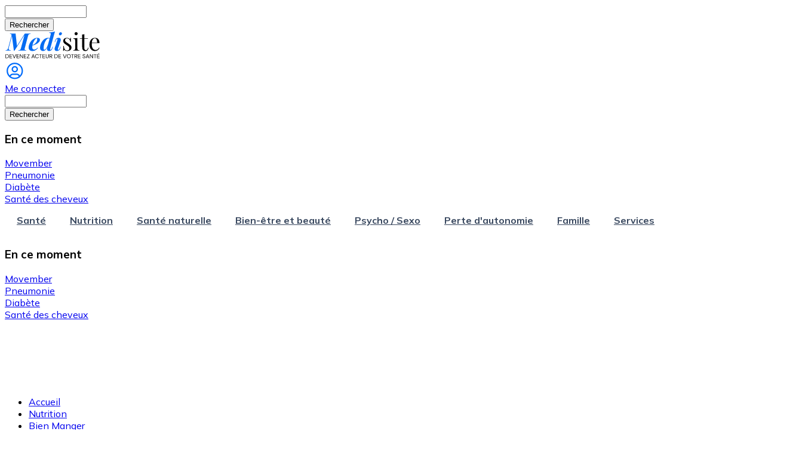

--- FILE ---
content_type: text/html; charset=UTF-8
request_url: https://www.medisite.fr/aliments-et-vertus-sante-calculs-renaux-une-idee-de-repas-sain-pour-les-eviter.5679103.74.html
body_size: 17815
content:
<!DOCTYPE html>
<html lang="fr" dir="ltr" prefix="og: https://ogp.me/ns#">
  <head>
    <meta charset="utf-8" />
<meta name="description" content="1 personne sur 10 souffrira de calcul rénal au cours de sa vie. Ce dernier étant principalement dû à une mauvaise alimentation, il est important d’adopter un mode de vie équilibré. La docteure Isabelle Tostivint, co-autrice de &quot;Calculs rénaux : Les aliments à éviter... ou pas !&quot; (Ed. Alpen) fait le point." />
<meta name="keywords" content="alimentation,calculs rénaux" />
<meta name="robots" content="max-snippet:-1, max-video-preview:-1, max-image-preview:large" />
<link rel="canonical" href="https://www.medisite.fr/aliments-et-vertus-sante-calculs-renaux-une-idee-de-repas-sain-pour-les-eviter.5679103.74.html" />
<meta name="author" content="Gwendoline Gauven" />
<link rel="image_src" href="https://www.medisite.fr/sites/default/files/images/article/3/0/1/5679103/vignette-focus.jpg" />
<meta property="og:site_name" content="Medisite.fr" />
<meta property="og:type" content="Article" />
<meta property="og:url" content="https://www.medisite.fr/aliments-et-vertus-sante-calculs-renaux-une-idee-de-repas-sain-pour-les-eviter.5679103.74.html" />
<meta property="og:title" content="Calculs rénaux : une idée de repas sain pour les éviter" />
<meta property="og:description" content="1 personne sur 10 souffrira de calcul rénal au cours de sa vie. Ce dernier étant principalement dû à une mauvaise alimentation, il est important d’adopter un mode de vie équilibré. La docteure Isabelle Tostivint, co-autrice de &quot;Calculs rénaux : Les aliments à éviter... ou pas !&quot; (Ed. Alpen) fait le point." />
<meta property="og:image" content="https://www.medisite.fr/sites/default/files/images/article/3/0/1/5679103/vignette-focus.jpg" />
<meta property="og:image:alt" content="senior couple spending time together while cutting vegetables at kitchen" />
<meta property="article:author" content="Gwendoline Gauven" />
<meta property="article:section" content="Aliments et vertus santé" />
<meta property="article:tag" content="alimentation" />
<meta property="article:tag" content="calculs rénaux" />
<meta property="article:published_time" content="2023-02-08T16:14:20+0100" />
<meta property="article:modified_time" content="2024-01-31T14:20:00+0100" />
<meta name="pbstck_context:page_categorie" content="Aliments et vertus santé" />
<meta name="pbstck_context:content_type" content="article" />
<meta name="pbstck_context:page_titre" content="Calculs rénaux : une idée de repas sain pour les éviter" />
<meta name="pbstck_context:node_id" content="5679103" />
<script>(function(w,d,s,l,i){w[l]=w[l]||[];w[l].push({'gtm.start':
new Date().getTime(),event:'gtm.js'});var f=d.getElementsByTagName(s)[0],
j=d.createElement(s),dl=l!='dataLayer'?'&amp;l='+l:'';j.async=true;j.src=
'https://www.googletagmanager.com/gtm.js?id='+i+dl;f.parentNode.insertBefore(j,f);
})(window,document,'script','dataLayer','GTM-K4K2QT4');
</script>
<meta name="Generator" content="Drupal 11 (https://www.drupal.org)" />
<meta name="MobileOptimized" content="width" />
<meta name="HandheldFriendly" content="true" />
<meta name="viewport" content="width=device-width, initial-scale=1.0" />
<script type="application/ld+json">{
    "@context": "https://schema.org",
    "@graph": [
        {
            "@type": "NewsArticle",
            "@id": "https://www.medisite.fr/aliments-et-vertus-sante-calculs-renaux-une-idee-de-repas-sain-pour-les-eviter.5679103.74.html",
            "headline": "Calculs rénaux : une idée de repas sain pour les éviter",
            "about": "Aliments et vertus santé",
            "description": "1 personne sur 10 souffrira de calcul rénal au cours de sa vie. Ce dernier étant principalement dû à une mauvaise alimentation, il est important d’adopter un mode de vie équilibré. La docteure Isabelle Tostivint, co-autrice de \u0022Calculs rénaux : Les aliments à éviter... ou pas !\u0022 (Ed. Alpen) fait le point.",
            "image": {
                "@type": "ImageObject",
                "representativeOfPage": "True",
                "url": "https://www.medisite.fr/sites/default/files/images/article/3/0/1/5679103/vignette-focus.jpg"
            },
            "datePublished": "2023-02-08T16:14:20+0100",
            "dateModified": "2024-01-31T14:20:00+0100",
            "isAccessibleForFree": "True",
            "author": {
                "@type": "Person",
                "@id": "https://www.medisite.fr/auteurs/gwendoline-gauven/1221443",
                "name": "Gwendoline Gauven",
                "url": "https://www.medisite.fr/auteurs/gwendoline-gauven/1221443"
            },
            "publisher": {
                "@type": "Organization",
                "@id": "https://www.medisite.fr",
                "name": "New Planet Media SAS",
                "url": "https://www.medisite.fr",
                "logo": {
                    "@type": "ImageObject",
                    "url": "https://www.medisite.fr/themes/custom/medisite/logo.svg"
                }
            },
            "articleSection": "Aliments et vertus santé",
            "mainEntityOfPage": "https://www.medisite.fr/aliments-et-vertus-sante-calculs-renaux-une-idee-de-repas-sain-pour-les-eviter.5679103.74.html"
        },
        {
            "@type": "WebPage",
            "@id": "https://www.medisite.fr/aliments-et-vertus-sante-calculs-renaux-une-idee-de-repas-sain-pour-les-eviter.5679103.74.html",
            "breadcrumb": {
                "@type": "BreadcrumbList",
                "itemListElement": [
                    {
                        "@type": "ListItem",
                        "position": 1,
                        "name": "Accueil",
                        "item": "https://www.medisite.fr/"
                    },
                    {
                        "@type": "ListItem",
                        "position": 2,
                        "name": "Nutrition",
                        "item": "https://www.medisite.fr/nutrition/524222"
                    },
                    {
                        "@type": "ListItem",
                        "position": 3,
                        "name": "Bien Manger",
                        "item": "https://www.medisite.fr/nutrition/bien-manger/72"
                    },
                    {
                        "@type": "ListItem",
                        "position": 4,
                        "name": "Aliments et vertus santé",
                        "item": "https://www.medisite.fr/nutrition/bien-manger/aliments-et-vertus-sante/74"
                    },
                    {
                        "@type": "ListItem",
                        "position": 5,
                        "name": "Calculs rénaux : une idée de repas sain pour les éviter",
                        "item": "https://www.medisite.fr/aliments-et-vertus-sante-calculs-renaux-une-idee-de-repas-sain-pour-les-eviter.5679103.74.html"
                    }
                ]
            },
            "publisher": {
                "@type": "Organization",
                "@id": "https://www.medisite.fr",
                "name": "Medisite.fr",
                "url": "https://www.medisite.fr"
            },
            "isAccessibleForFree": "True"
        },
        {
            "@type": "WebSite",
            "@id": "https://www.medisite.fr",
            "name": "Medisite.fr",
            "url": "https://www.medisite.fr"
        }
    ]
}</script>
<meta name="pbstck_context:section_nv3" content="Aliments et vertus santé" />
<meta name="pbstck_context:section_nv2" content="Bien Manger" />
<meta name="pbstck_context:section_nv1" content="Nutrition" />
<meta name="pbstck_context:dc" content="false" />
<meta name="pbstck_context:subscribers" content="false" />
<meta name="pbstck_context:site_name" content="Medisite.fr" />
<meta name="pbstck_context:device_type" content="bot" />
<link rel="preload" as="image" href="https://www.medisite.fr/sites/default/files/styles/pano_xxl/public/images/article/3/0/1/5679103/vignette-focus.jpg.webp?itok=nUAl1Ezz" />
<link rel="preconnect" href="https://sdk.privacy-center.org" />
<link rel="preconnect" href="https://www.googletagmanager.com" />
<link rel="preconnect" href="https://cdn-adm.pbstck.com" />
<link rel="alternate" type="application/rss+xml" href="https://www.medisite.fr/rss.xml" />
<link rel="icon" href="/themes/custom/medisite/favico.png" type="image/png" />
<script>window.a2a_config=window.a2a_config||{};a2a_config.callbacks=[];a2a_config.overlays=[];a2a_config.templates={};a2a_config.icon_color = "transparent,#39485F";
a2a_config.thanks = {
    postShare: false,
};
a2a_config.custom_services = [
	["Google News",
	 	"https://news.google.com/publications/CAAqIggKIhxDQklTRHdnTWFnc0tDWEJzWVc1bGRDNW1jaWdBUAE?hl=fr&gl=FR&ceid=FR%3Afr",
		"/themes/custom/planet/dist/asset/google-news-icon.png",
	],
];</script>

    <title>Calculs rénaux : une idée de repas sain pour les éviter | Medisite.fr</title>
    <link rel="stylesheet" media="all" href="/sites/default/files/css/css_TrnEYYEVQnZHx3KIqz90lU_G6BXw0jf6F2i9jf3X0Dw.css?delta=0&amp;language=fr&amp;theme=medisite&amp;include=eJxljF0KAyEMhC8k61PPE6KmS1hNxMQt3r4_lFLahxnmG4bBUlxRVsR32K5DxUM-qLDruECvc2eBjvkAlkLikKrmI37DZw-DrKsYnwSOqVL8LaCw9YorPKTTn5j1pLGiCmWtoT2ejJ1iQbY1OdgypxYTGgVP0GjHRjL_C_NVycLJdLP48q1pmZXuYKlbXw" />
<link rel="stylesheet" media="all" href="/sites/default/files/css/css_vIeH0earEURQtEOm6NkCy2r7li3K_tNz4Wz3Ujh3_W8.css?delta=1&amp;language=fr&amp;theme=medisite&amp;include=eJxljF0KAyEMhC8k61PPE6KmS1hNxMQt3r4_lFLahxnmG4bBUlxRVsR32K5DxUM-qLDruECvc2eBjvkAlkLikKrmI37DZw-DrKsYnwSOqVL8LaCw9YorPKTTn5j1pLGiCmWtoT2ejJ1iQbY1OdgypxYTGgVP0GjHRjL_C_NVycLJdLP48q1pmZXuYKlbXw" />

    <script type="application/json" data-drupal-selector="drupal-settings-json">{"path":{"baseUrl":"\/","pathPrefix":"","currentPath":"node\/5679103","currentPathIsAdmin":false,"isFront":false,"currentLanguage":"fr"},"pluralDelimiter":"\u0003","suppressDeprecationErrors":true,"ckeditorResponsiveTable":{"tableSelector":"table:not([data-drupal-selector=\u0022edit-settings-selection-table\u0022])"},"didomi":"b2680e0f-7c11-495b-ab52-c856fc061f00","seedtag_mobile":"0911-5944-01","seedtag_desktop":"0139-3796-01","taboola_domain":"medisitefr","wysistat_domain":"medisite","disqus_domain":"medisite-fr-1","disqus_identifier":"node\/5679103","disqus_url":"https:\/\/www.medisite.fr\/aliments-et-vertus-sante-calculs-renaux-une-idee-de-repas-sain-pour-les-eviter.5679103.74.html","field_group":{"html_element":{"mode":"megamenu","context":"view","settings":{"classes":"card-body","show_empty_fields":false,"id":"","label_as_html":false,"element":"div","show_label":false,"label_element":"h3","label_element_classes":"","attributes":"","effect":"none","speed":"fast"}}},"TBMegaMenu":{"TBElementsCounter":{"column":null},"theme":"medisite","tbm-planet":{"arrows":"0"}},"ajaxTrustedUrl":{"\/search\/node":true},"npm_ad_injector":{"footer":{"mpu_id":"banner_footer_sticky_mob_test"}},"disqus":{"domain":"medisite-fr-1","url":"https:\/\/www.medisite.fr\/aliments-et-vertus-sante-calculs-renaux-une-idee-de-repas-sain-pour-les-eviter.5679103.74.html","title":"Calculs r\u00e9naux : une id\u00e9e de repas sain pour les \u00e9viter","identifier":"node\/5679103"},"user":{"uid":0,"permissionsHash":"7286a5e22d99524ed14593b5845fbf868ddcd12a6017441fae0b7a85e2f61bf9"}}</script>
<script src="/sites/default/files/js/js_sbk69cyRbdPuFL0LO-elfjESc51DgtAtrXQfk3qCwO8.js?scope=header&amp;delta=0&amp;language=fr&amp;theme=medisite&amp;include=[base64]"></script>
<script src="//boot.pbstck.com/v1/adm/85ea0778-5bc2-4be5-8c3b-0219f2ce64be" async></script>
<script src="//cdn.viously.com/js/sdk/boot.js" async id="xieg6Sie"></script>
<script src="/sites/default/files/js/js_gM3pDun6iEEraxNSsVLQKEwgyUChGrVYNoQruG83Lms.js?scope=header&amp;delta=3&amp;language=fr&amp;theme=medisite&amp;include=[base64]"></script>

    <link rel="preconnect" href="https://fonts.googleapis.com">
    <link rel="dns-prefetch" href="https://fonts.gstatic.com/" />
    <link href="https://fonts.googleapis.com/css2?family=Mulish:ital,wght@0,200..1000;1,200..1000" rel="stylesheet">
  </head>
  <body>
        <a href="#main-content" class="visually-hidden focusable">
      Aller au contenu principal
    </a>
    <style>:root{--color-base-content:#45556c;--color-primary-content:#006cfb;--color-primary:#006cfb;}text-primary{--color-primary-content:#006cfb;}</style>

      <div class="dialog-off-canvas-main-canvas" data-off-canvas-main-canvas>
    <div class="mx-auto">

  <header id="sub_header">
  <div id="header" class="navbar p-0">
    <div class="flex-col lg:flex-row header_wrapper navbar mx-auto p-0 w-11/12 lg:max-w-[1040px] xl:max-w-[1040px]">
      <div class="navbar-start">
          <div>
    <div class="search-block-form" data-drupal-selector="search-block-form" id="block-medisite-formulairederecherche" role="search">



  <form action="/search/node" method="get" id="search-block-form" accept-charset="UTF-8">
  <div class="form-control my-3 js-form-item form-item js-form-type-search form-item-keys js-form-item-keys form-no-label">
      <label for="edit-keys" class="visually-hidden">Rechercher</label>
        <input title="Saisir les termes à rechercher." data-drupal-selector="edit-keys" type="search" id="edit-keys" name="keys" value="" size="15" maxlength="128" class="form-search input input-bordered" />

        </div>
<div data-drupal-selector="edit-actions" class="form-actions js-form-wrapper form-wrapper" id="edit-actions"><input class="btn btn-primary button js-form-submit form-submit" data-drupal-selector="edit-submit" type="submit" id="edit-submit" value="Rechercher" />
</div>

</form>


</div>

  </div>

      </div>
      <div class="navbar-center">
          <div>
    <div id="block-medisite-site-branding" class="my-2 md:pt-0 z-1000000 relative">



      <a href="/" rel="home">
      <img src="/themes/custom/medisite/logo.svg" alt="Accueil" fetchpriority="high" />
    </a>
      

</div>

  </div>

      </div>
      <div class="navbar-end justify-center lg:justify-end">
          <div class="flex gap-4">
    <div id="block-medisite-headerinfoshtml">



    



</div>
<div id="block-medisite-loginlogoutblock" class="max-md:hidden">



  <div class="flex md:flex-row gap-4 justify-center items-end pb-1 pt-4 xl:pb-0 xl:pt-0">
  <div class="flex flex-col items-center w-fit relative">
    <svg fill="none" stroke-linecap="round" stroke-linejoin="round" viewBox="0 0 34 34" width="32" height="32" stroke="#006cfb">
  <path d="M4.45 17.8a13.35 13.35 0 1 0 26.7 0 13.35 13.35 0 1 0 -26.7 0" stroke-width="2.4"></path>
  <path d="M13.35 14.83a4.45 4.45 0 1 0 8.9 0 4.45 4.45 0 1 0 -8.9 0" stroke-width="2.4"></path>
  <path d="M9.15 27.96A5.93 5.93 0 0 1 14.83 23.73h5.93a5.93 5.93 0 0 1 5.69 4.23" stroke-width="2.4"></path>
</svg>
    <div>
      <a class="xl:text-[#006cfb]! font-bold text-xs text-white after:absolute after:inset-0 after:z-10 link link-hover" href="/user/login">
        Me connecter
      </a>
    </div>
  </div>
</div>

</div>

  </div>

      </div>
    </div>
  </div>

  <div id="sub-header"  data-component-id="medisite:navbar" class="navbar p-0 sub-header min-h-[1px]">
    <div class="navbar-start justify-center">  <div>
    <div id="block-medisite-identitedusite" class="hidden min-md:[.is-sticky-fixed_&amp;]:block!">



      <a href="/" rel="home">
      <img src="/themes/custom/medisite/logo.svg" alt="Accueil" fetchpriority="high" />
    </a>
      

</div>

  </div>
</div>
    <div class="navbar-center w-full xl:w-auto [&>div:first-child]:w-full!">  <div>
    <div id="block-medisite-menu" class="mm-planet mm-planet--desktop relative mt-[-50px] xl:mt-0!">



  <style type="text/css">
  .tbm.animate .tbm-item > .tbm-submenu, .tbm.animate.slide .tbm-item > .tbm-submenu > div {
    transition-delay: 200ms;  -webkit-transition-delay: 200ms;  -ms-transition-delay: 200ms;  -o-transition-delay: 200ms;  transition-duration: 400ms;  -webkit-transition-duration: 400ms;  -ms-transition-duration: 400ms;  -o-transition-duration: 400ms;
  }
</style>
<nav  class="tbm tbm-planet tbm-no-arrows animate fading" id="tbm-planet" data-breakpoint="1200" data-duration="400" data-delay="200" aria-label="planet navigation">
      <button class="tbm-button bg-transparent! border-none! ml-3!" type="button">
      <span class="tbm-button-container [&>span]:bg-[var(--color-medisite)]!">
        <span></span>
        <span></span>
        <span></span>
        <span></span>
      </span>
    </button>
    <div class="tbm-collapse ">
            <div id="sub-header-guides-mobile-tbm-planet" class="sub-header-guides-mobile .bg-primary text-white">
      <div class="search-block-form" data-drupal-selector="search-block-form-2" id="block-medisite-formulairederecherche-2" role="search">



  <form action="/search/node" method="get" id="search-block-form--2" accept-charset="UTF-8">
  <div class="form-control my-3 js-form-item form-item js-form-type-search form-item-keys js-form-item-keys form-no-label">
      <label for="edit-keys--2" class="visually-hidden">Rechercher</label>
        <input title="Saisir les termes à rechercher." data-drupal-selector="edit-keys" type="search" id="edit-keys--2" name="keys" value="" size="15" maxlength="128" class="form-search input input-bordered" />

        </div>
<div data-drupal-selector="edit-actions" class="form-actions js-form-wrapper form-wrapper" id="edit-actions--2"><input class="btn btn-primary button js-form-submit form-submit" data-drupal-selector="edit-submit" type="submit" id="edit-submit--2" value="Rechercher" />
</div>

</form>


</div>
<div id="block-medisite-encemomentguides-2" class="min-md:hidden bg-primary py-4">



          <div  class="block md:flex content-center gap-4 text-center md:text-left">
            <h3  class="text-white font-bold max-md:text-xl field__label">En ce moment</h3>
  
            <div  class="block md:flex md:gap-4">
                  <div class="[&amp;_a]:text-white [&amp;_a]:text-base lg:[&amp;_a]:text-sm [&amp;_a:hover]:underline underline-offset-4 max-md:[&amp;_a]:leading-8">      
  <a href="/dossiers/movember-le-mois-pour-prendre-soin-de-la-sante-masculine" hreflang="fr">Movember</a>


</div>

            <div class="[&amp;_a]:text-white [&amp;_a]:text-base lg:[&amp;_a]:text-sm [&amp;_a:hover]:underline underline-offset-4 max-md:[&amp;_a]:leading-8">  
  <a href="/pneumonie-bronchite-pneumonie-quels-sont-ses-symptomes-sa-contagion-ses-causes-ses-traitements.5553486.196469.html" hreflang="fr">Pneumonie </a>


</div>

            <div class="[&amp;_a]:text-white [&amp;_a]:text-base lg:[&amp;_a]:text-sm [&amp;_a:hover]:underline underline-offset-4 max-md:[&amp;_a]:leading-8">  
  <a href="/diabete-diabete-definition-symptomes-types-de-diabete-traitements.5545685.60.html" hreflang="fr">Diabète</a>


</div>

            <div class="[&amp;_a]:text-white [&amp;_a]:text-base lg:[&amp;_a]:text-sm [&amp;_a:hover]:underline underline-offset-4 max-md:[&amp;_a]:leading-8">      
  <a href="/dossiers/conseils-pour-avoir-des-cheveux-en-bonne-sante" hreflang="fr">Santé des cheveux</a>


</div>

            <div class="[&amp;_a]:text-white [&amp;_a]:text-base lg:[&amp;_a]:text-sm [&amp;_a:hover]:underline underline-offset-4 max-md:[&amp;_a]:leading-8">  

</div>

      
      </div>
  
    </div>





</div>

    </div>
    <ul  class="tbm-nav level-0 items-8" role="list" >
        <li  class="tbm-item level-1 tbm-item--has-dropdown" aria-level="1" >
      <div class="tbm-link-container">
            <a href="/sante/917571"  class="tbm-link level-1 tbm-toggle" aria-expanded="false">
                Santé
          </a>
                <button class="tbm-submenu-toggle"><span class="visually-hidden">Toggle submenu</span></button>
          </div>
    <div  class="tbm-submenu tbm-item-child !rounded-sm !z-99999" role="list">
      <div  class="tbm-row">
      <div  class="tbm-column span3">
  <div class="tbm-column-inner">
               <ul  class="tbm-subnav level-1 items-4" role="list">
        <li  class="tbm-item level-2" aria-level="2" >
      <div class="tbm-link-container">
            <a href="/sante/medicaments/917572"  class="tbm-link level-2">
                Medicaments
          </a>
            </div>
    
</li>

        <li  class="tbm-item level-2" aria-level="2" >
      <div class="tbm-link-container">
            <a href="/sante/actualites/2071"  class="tbm-link level-2">
                Actualités
          </a>
            </div>
    
</li>

        <li  class="tbm-item level-2" aria-level="2" >
      <div class="tbm-link-container">
            <a href="/sante/maladies/42"  class="tbm-link level-2">
                Maladies
          </a>
            </div>
    
</li>

        <li  class="tbm-item level-2" aria-level="2" >
      <div class="tbm-link-container">
            <a href="/sante/sante-au-quotidien/112"  class="tbm-link level-2">
                Santé au quotidien
          </a>
            </div>
    
</li>

  </ul>

      </div>
</div>

      <div  class="tbm-column span9 hidden-collapse">
  <div class="tbm-column-inner">
                 <div  class="tbm-block">
    <div class="block-inner">
      <div id="block-views-blockmegamenu-block-1">



  <div class="views-element-container"><div class="js-view-dom-id-926c20841f8523548e8364875fe98d93d449f7553e644e484b5be1eb605b5ae9">
  
  
  

  
  
  

  <div class="[&amp;_a:hover]:text-[#39485f]">    <div>  
<div  class="card card-side bg-base-100 shadow-none">
        
      <figure class="min-w-[300px] min-h-[150px]">      
    <img loading="lazy" src="/sites/default/files/styles/megamenu_300x/public/2026-01/iStock-2238527895%20%281%29.jpg?itok=T8qNzga7" width="300" height="200" alt="fromage alzheimer" />





</figure>
      
  


<div  class="card-body">
        
      <div class="uppercase font-bold"><a href="/maladies/maladies-neurologiques/alzheimer-et-declin-cognitif/43" hreflang="fr">Alzheimer et déclin cognitif</a></div>
      
  


  <h2 class="card-title mb-1">
  <a href="/alzheimer-et-declin-cognitif-alzheimer-les-personnes-qui-consomment-ces-fromages-ont-16-de-risque-en-moins-davoir-la-maladie-selon-une-etude.5717034" hreflang="fr">Alzheimer : les personnes qui consomment ces fromages ont 16 % de risque en moins d’avoir la maladie selon une étude </a>
</h2>

    
      <p class="line-clamp-4 text-base">Alors que le fromage n’a pas toujours bonne presse, cette étude lance un pavé dans la marre : le fromage, et plus particulièrement les fromages les plus gras, protègerait d’Alzheimer. On vous explique. <br />
<br />
</p>
      
  


  </div>
  </div>

</div>
</div>

    

  
  

  
  
</div>
</div>


</div>

    </div>
  </div>

      </div>
</div>

  </div>

  </div>

</li>

        <li  class="tbm-item level-1 tbm-item--has-dropdown" aria-level="1" >
      <div class="tbm-link-container">
            <a href="/nutrition/524222"  class="tbm-link level-1 tbm-toggle" aria-expanded="false">
                Nutrition
          </a>
                <button class="tbm-submenu-toggle"><span class="visually-hidden">Toggle submenu</span></button>
          </div>
    <div  class="tbm-submenu tbm-item-child !rounded-sm !z-99999" role="list">
      <div  class="tbm-row">
      <div  class="tbm-column span3">
  <div class="tbm-column-inner">
               <ul  class="tbm-subnav level-1 items-3" role="list">
        <li  class="tbm-item level-2" aria-level="2" >
      <div class="tbm-link-container">
            <a href="/nutrition/bien-manger/72"  class="tbm-link level-2">
                Bien Manger
          </a>
            </div>
    
</li>

        <li  class="tbm-item level-2" aria-level="2" >
      <div class="tbm-link-container">
            <a href="/nutrition/perte-de-poids/524223"  class="tbm-link level-2">
                Perte de Poids
          </a>
            </div>
    
</li>

        <li  class="tbm-item level-2" aria-level="2" >
      <div class="tbm-link-container">
            <a href="/nutrition/recettes-sante/11"  class="tbm-link level-2">
                Recettes Santé
          </a>
            </div>
    
</li>

  </ul>

      </div>
</div>

      <div  class="tbm-column span9 hidden-collapse">
  <div class="tbm-column-inner">
                 <div  class="tbm-block">
    <div class="block-inner">
      <div id="block-views-blockmegamenu-block-2">



  <div class="views-element-container"><div class="js-view-dom-id-ca03054c80df97eac7e4759a11080ff81e26c2e49bd501322890dea6e600f9bd">
  
  
  

  
  
  

  <div class="[&amp;_a:hover]:text-[#39485f]">    <div>  
<div  class="card card-side bg-base-100 shadow-none">
        
      <figure class="min-w-[300px] min-h-[150px]">      
    <img loading="lazy" src="/sites/default/files/styles/megamenu_300x/public/2026-01/iStock-1204506979.jpg?itok=bBbSDNcL" width="300" height="200" alt="manque de zinc" />





</figure>
      
  


<div  class="card-body pb-0">
        
      <div class="uppercase font-bold :text-[#39485f]"><a href="/nutrition/524222" hreflang="fr">Nutrition</a></div>
      
  


  <h2 class="card-title mb-1">
  <a href="/nutrition-manquez-vous-de-zinc-repondez-a-ces-8-questions-pour-le-savoir.5717030.524222.html" hreflang="fr">Manquez-vous de zinc ? Répondez à ces 8 questions pour le savoir</a>
</h2>

    
      <p class="line-clamp-4 text-base">Un manque de zinc, oligo-élément essentiel, se manifeste souvent par des signes insidieux. Si l&#039;apport quotidien recommandé n&#039;est pas toujours atteint, un régime alimentaire ciblé permet de prévenir ce déficit. Répondez à ces 8 questions pour évaluer votre risque et ajuster votre assiette.</p>
      
  


  </div>
  </div>

</div>
</div>

    

  
  

  
  
</div>
</div>


</div>

    </div>
  </div>

      </div>
</div>

  </div>

  </div>

</li>

        <li  class="tbm-item level-1 tbm-item--has-dropdown" aria-level="1" >
      <div class="tbm-link-container">
            <a href="/sante-naturelle/87"  class="tbm-link level-1 tbm-toggle" aria-expanded="false">
                Santé naturelle
          </a>
                <button class="tbm-submenu-toggle"><span class="visually-hidden">Toggle submenu</span></button>
          </div>
    <div  class="tbm-submenu tbm-item-child !rounded-sm !z-99999" role="list">
      <div  class="tbm-row">
      <div  class="tbm-column span3">
  <div class="tbm-column-inner">
               <ul  class="tbm-subnav level-1 items-7" role="list">
        <li  class="tbm-item level-2" aria-level="2" >
      <div class="tbm-link-container">
            <a href="/sante-naturelle/complements-alimentaires/524226"  class="tbm-link level-2">
                Compléments alimentaires
          </a>
            </div>
    
</li>

        <li  class="tbm-item level-2" aria-level="2" >
      <div class="tbm-link-container">
            <a href="/sante-naturelle/aromatherapie/89"  class="tbm-link level-2">
                Aromathérapie
          </a>
            </div>
    
</li>

        <li  class="tbm-item level-2" aria-level="2" >
      <div class="tbm-link-container">
            <a href="/sante-naturelle/homeopathie/88"  class="tbm-link level-2">
                Homéopathie
          </a>
            </div>
    
</li>

        <li  class="tbm-item level-2" aria-level="2" >
      <div class="tbm-link-container">
            <a href="/sante-naturelle/medecines-manuelles/524531"  class="tbm-link level-2">
                Médecines manuelles
          </a>
            </div>
    
</li>

        <li  class="tbm-item level-2" aria-level="2" >
      <div class="tbm-link-container">
            <a href="/sante-naturelle/phytotherapie/90"  class="tbm-link level-2">
                Phytothérapie
          </a>
            </div>
    
</li>

        <li  class="tbm-item level-2" aria-level="2" >
      <div class="tbm-link-container">
            <a href="/sante-naturelle/relaxation/524530"  class="tbm-link level-2">
                Relaxation
          </a>
            </div>
    
</li>

        <li  class="tbm-item level-2" aria-level="2" >
      <div class="tbm-link-container">
            <a href="/sante-naturelle/remedes-naturels/524525"  class="tbm-link level-2">
                Remèdes naturels
          </a>
            </div>
    
</li>

  </ul>

      </div>
</div>

      <div  class="tbm-column span9 hidden-collapse">
  <div class="tbm-column-inner">
                 <div  class="tbm-block">
    <div class="block-inner">
      <div id="block-views-blockmegamenu-block-3">



  <div class="views-element-container"><div class="js-view-dom-id-0434cc84d43b9b1cc74d7b184a202f6ce541ed3100014e7cbae4ef24764751b4">
  
  
  

  
  
  

  <div class="[&amp;_a:hover]:text-[#39485f]">    <div>  
<div  class="card card-side bg-base-100 shadow-none">
        
      <figure class="min-w-[300px] min-h-[150px]">      
    <img loading="lazy" src="/sites/default/files/styles/megamenu_300x/public/2025-12/iStock-1507230017.jpg?itok=Hx9ViSiY" width="300" height="200" alt="huiles essentielles" />





</figure>
      
  


<div  class="card-body">
        
      <div class="uppercase font-bold"><a href="/sante-naturelle/aromatherapie/89" hreflang="fr">Aromathérapie</a></div>
      
  


  <h2 class="card-title mb-1">
  <a href="/aromatherapie-seniors-ces-5-huiles-essentielles-deviennent-toxiques-avec-lage.5716961.89.html" hreflang="fr">Seniors : ces 5 huiles essentielles deviennent toxiques avec l&#039;âge</a>
</h2>

    
      <p class="line-clamp-4 text-base">L&#039;aromathérapie est une médecine puissante, mais pas inoffensive. Si certaines essences soulagent, d&#039;autres comme la menthe poivrée ou le romarin à camphre présentent des risques réels d&#039;hépatotoxicité et d&#039;interactions médicamenteuses chez les seniors. Voici les flacons à écarter et leurs alternatives sûres.</p>
      
  


  </div>
  </div>

</div>
</div>

    

  
  

  
  
</div>
</div>


</div>

    </div>
  </div>

      </div>
</div>

  </div>

  </div>

</li>

        <li  class="tbm-item level-1 tbm-item--has-dropdown" aria-level="1" >
      <div class="tbm-link-container">
            <a href="/bien-etre-et-beaute/101"  class="tbm-link level-1 tbm-toggle" aria-expanded="false">
                Bien-être et beauté
          </a>
                <button class="tbm-submenu-toggle"><span class="visually-hidden">Toggle submenu</span></button>
          </div>
    <div  class="tbm-submenu tbm-item-child !rounded-sm !z-99999" role="list">
      <div  class="tbm-row">
      <div  class="tbm-column span3">
  <div class="tbm-column-inner">
               <ul  class="tbm-subnav level-1 items-7" role="list">
        <li  class="tbm-item level-2" aria-level="2" >
      <div class="tbm-link-container">
            <a href="/bien-etre-et-beaute/beaute/99"  class="tbm-link level-2">
                Beauté
          </a>
            </div>
    
</li>

        <li  class="tbm-item level-2" aria-level="2" >
      <div class="tbm-link-container">
            <a href="/dictionnaires/dictionnaire-des-maladies/5"  class="tbm-link level-2">
                Dictionnaire des maladies
          </a>
            </div>
    
</li>

        <li  class="tbm-item level-2" aria-level="2" >
      <div class="tbm-link-container">
            <a href="/dictionnaires/examens-et-interventions-chirurgicales/2"  class="tbm-link level-2">
                Examens et Interventions chirurgicales
          </a>
            </div>
    
</li>

        <li  class="tbm-item level-2" aria-level="2" >
      <div class="tbm-link-container">
            <a href="/bien-etre-et-beaute/forme/263321"  class="tbm-link level-2">
                Forme
          </a>
            </div>
    
</li>

        <li  class="tbm-item level-2" aria-level="2" >
      <div class="tbm-link-container">
            <a href="/dictionnaires/dictionnaire-de-la-nutrition/380"  class="tbm-link level-2">
                Dictionnaire de la nutrition
          </a>
            </div>
    
</li>

        <li  class="tbm-item level-2" aria-level="2" >
      <div class="tbm-link-container">
            <a href="/dictionnaires/dictionnaire-des-plantes-medicinales/8"  class="tbm-link level-2">
                Dictionnaire des plantes médicinales
          </a>
            </div>
    
</li>

        <li  class="tbm-item level-2" aria-level="2" >
      <div class="tbm-link-container">
            <a href="/dictionnaires/dictionnaire-des-remedes-de-grand-mere/1959"  class="tbm-link level-2">
                Dictionnaire des remèdes de Grand-mère
          </a>
            </div>
    
</li>

  </ul>

      </div>
</div>

      <div  class="tbm-column span9 hidden-collapse">
  <div class="tbm-column-inner">
                 <div  class="tbm-block">
    <div class="block-inner">
      <div id="block-views-blockmegamenu-block-4">



  <div class="views-element-container"><div class="js-view-dom-id-1bede6b0b017716445502e426fd021536919956296ccd4524f2ff77fb524caef">
  
  
  

  
  
  

  <div class="[&amp;_a:hover]:text-[#39485f]">    <div>  
<div  class="card card-side bg-base-100 shadow-none">
        
      <figure class="min-w-[300px] min-h-[150px]">      
    <img loading="lazy" src="/sites/default/files/styles/megamenu_300x/public/2025-12/iStock-2174325122.jpg?itok=WyGjjWuw" width="300" height="200" alt="Etirement du psoas" />





</figure>
      
  


<div  class="card-body">
        
      <div class="uppercase font-bold"><a href="/bien-etre-et-beaute/forme/263321" hreflang="fr">Forme</a></div>
      
  


  <h2 class="card-title mb-1">
  <a href="/forme-mal-de-dos-trois-exercices-pour-relacher-le-muscle-fessier-et-diminuer-la-douleur.5716957.263321.html" hreflang="fr">Mal de dos : trois exercices pour relâcher le muscle fessier et diminuer la douleur</a>
</h2>

    
      <p class="line-clamp-4 text-base">Directement lié à nos angoisses et raccourci par la sédentarité, le psoas constitue une cause majeure de lombalgie. Découvrez son rôle intime et trois exercices de kinésithérapie pour le relâcher immédiatement.</p>
      
  


  </div>
  </div>

</div>
</div>

    

  
  

  
  
</div>
</div>


</div>

    </div>
  </div>

      </div>
</div>

  </div>

  </div>

</li>

        <li  class="tbm-item level-1 tbm-item--has-dropdown" aria-level="1" >
      <div class="tbm-link-container">
            <a href="/psycho-sexo/862036"  class="tbm-link level-1 tbm-toggle" aria-expanded="false">
                Psycho / Sexo
          </a>
                <button class="tbm-submenu-toggle"><span class="visually-hidden">Toggle submenu</span></button>
          </div>
    <div  class="tbm-submenu tbm-item-child !rounded-sm !z-99999" role="list">
      <div  class="tbm-row">
      <div  class="tbm-column span3">
  <div class="tbm-column-inner">
               <ul  class="tbm-subnav level-1 items-3" role="list">
        <li  class="tbm-item level-2" aria-level="2" >
      <div class="tbm-link-container">
            <a href="/psycho-sexo/psycho/107"  class="tbm-link level-2">
                Psycho
          </a>
            </div>
    
</li>

        <li  class="tbm-item level-2" aria-level="2" >
      <div class="tbm-link-container">
            <a href="/psycho-sexo/sexo/79"  class="tbm-link level-2">
                Sexo
          </a>
            </div>
    
</li>

        <li  class="tbm-item level-2" aria-level="2" >
      <div class="tbm-link-container">
            <a href="/psycho-sexo/couple/40877"  class="tbm-link level-2">
                Couple
          </a>
            </div>
    
</li>

  </ul>

      </div>
</div>

      <div  class="tbm-column span9 hidden-collapse">
  <div class="tbm-column-inner">
                 <div  class="tbm-block">
    <div class="block-inner">
      <div id="block-views-blockmegamenu-block-5">



  <div class="views-element-container"><div class="js-view-dom-id-59e8d3026ac411dc60f3836e63c0ce7b6a1b89aea733410c100fae8ad3aed098">
  
  
  

  
  
  

  <div class="[&amp;_a:hover]:text-[#39485f]">    <div>  
<div  class="card card-side bg-base-100 shadow-none">
        
      <figure class="min-w-[300px] min-h-[150px]">      
    <img loading="lazy" src="/sites/default/files/styles/megamenu_300x/public/2026-01/iStock-2217502065.jpg?itok=tlnfx94b" width="300" height="200" alt="amitiés 50 ans" />





</figure>
      
  


<div  class="card-body">
        
      <div class="uppercase font-bold"><a href="/psycho-sexo/psycho/107" hreflang="fr">Psycho</a></div>
      
  


  <h2 class="card-title mb-1">
  <a href="/psycho-amitie-apres-50-ans-3-piliers-pour-reconstruire-un-cercle-social-durable.5717018.107.html" hreflang="fr">Amitié après 50 ans : 3 piliers pour reconstruire un cercle social durable</a>
</h2>

    
      <p class="line-clamp-4 text-base">Vous avez perdu plusieurs amis au fil du temps et/ou vous vous sentez un peu seul ? Il est toujours possible de recréer des amitiés sincères, tout au long de la vie. A condition de suivre ces trois règles.</p>
      
  


  </div>
  </div>

</div>
</div>

    

  
  

  
  
</div>
</div>


</div>

    </div>
  </div>

      </div>
</div>

  </div>

  </div>

</li>

        <li  class="tbm-item level-1 tbm-item--has-dropdown" aria-level="1" >
      <div class="tbm-link-container">
            <a href="/perte-dautonomie/1252769"  class="tbm-link level-1 tbm-toggle" aria-expanded="false">
                Perte d&#039;autonomie
          </a>
                <button class="tbm-submenu-toggle"><span class="visually-hidden">Toggle submenu</span></button>
          </div>
    <div  class="tbm-submenu tbm-item-child !rounded-sm !z-99999" role="list">
      <div  class="tbm-row">
      <div  class="tbm-column span3">
  <div class="tbm-column-inner">
               <ul  class="tbm-subnav level-1 items-3" role="list">
        <li  class="tbm-item level-2" aria-level="2" >
      <div class="tbm-link-container">
            <a href="/perte-dautonomie/aidants/1252772"  class="tbm-link level-2">
                Aidants
          </a>
            </div>
    
</li>

        <li  class="tbm-item level-2" aria-level="2" >
      <div class="tbm-link-container">
            <a href="/perte-dautonomie/handicap/1252771"  class="tbm-link level-2">
                Handicap
          </a>
            </div>
    
</li>

        <li  class="tbm-item level-2" aria-level="2" >
      <div class="tbm-link-container">
            <a href="/perte-dautonomie/maintien-a-domicile/1252770"  class="tbm-link level-2">
                Maintien à domicile
          </a>
            </div>
    
</li>

  </ul>

      </div>
</div>

      <div  class="tbm-column span9 hidden-collapse">
  <div class="tbm-column-inner">
                 <div  class="tbm-block">
    <div class="block-inner">
      <div id="block-views-blockmegamenu-block-6">



  <div class="views-element-container"><div class="js-view-dom-id-8ee86e962a77129c18c8ec921b311fc07eaecd7f1ca90905f0450cc2e5567b1d">
  
  
  

  
  
  

  <div class="[&amp;_a:hover]:text-[#39485f]">    <div>  
<div  class="card card-side bg-base-100 shadow-none">
        
      <figure class="min-w-[300px] min-h-[150px]">      
    <img loading="lazy" src="/sites/default/files/styles/megamenu_300x/public/2025-12/iStock-2197739600.jpg?itok=D7N-eEAC" width="300" height="200" alt="Consultation médicale accompagnée d&#039;un proche" />





</figure>
      
  


<div  class="card-body">
        
      <div class="uppercase font-bold"><a href="/perte-dautonomie/aidants/1252772" hreflang="fr">Aidants</a></div>
      
  


  <h2 class="card-title mb-1">
  <a href="/aidants-consultation-medicale-3-cas-ou-la-presence-dun-proche-est-indispensable.5716943.1252772.html" hreflang="fr">Consultation médicale : 3 cas où la présence d&#039;un proche est indispensable</a>
</h2>

    
      <p class="line-clamp-4 text-base">Faut-il toujours se rendre seul chez le praticien ? Si la loi Kouchner garantit le droit d&#039;être accompagné, cette présence devient stratégique face à un diagnostic complexe ou une perte d&#039;autonomie.</p>
      
  


  </div>
  </div>

</div>
</div>

    

  
  

  
  
</div>
</div>


</div>

    </div>
  </div>

      </div>
</div>

  </div>

  </div>

</li>

        <li  class="tbm-item level-1 tbm-item--has-dropdown" aria-level="1" >
      <div class="tbm-link-container">
            <a href="/famille/917570"  class="tbm-link level-1 tbm-toggle" aria-expanded="false">
                Famille
          </a>
                <button class="tbm-submenu-toggle"><span class="visually-hidden">Toggle submenu</span></button>
          </div>
    <div  class="tbm-submenu tbm-item-child !rounded-sm !z-99999" role="list">
      <div  class="tbm-row">
      <div  class="tbm-column span3">
  <div class="tbm-column-inner">
               <ul  class="tbm-subnav level-1 items-3" role="list">
        <li  class="tbm-item level-2" aria-level="2" >
      <div class="tbm-link-container">
            <a href="/famille/bebe-enfant/524533"  class="tbm-link level-2">
                Bébé-Enfant
          </a>
            </div>
    
</li>

        <li  class="tbm-item level-2" aria-level="2" >
      <div class="tbm-link-container">
            <a href="/famille/grossesse/524532"  class="tbm-link level-2">
                Grossesse
          </a>
            </div>
    
</li>

        <li  class="tbm-item level-2" aria-level="2" >
      <div class="tbm-link-container">
            <a href="/famille/animaux/527832"  class="tbm-link level-2">
                Animaux
          </a>
            </div>
    
</li>

  </ul>

      </div>
</div>

      <div  class="tbm-column span9 hidden-collapse">
  <div class="tbm-column-inner">
                 <div  class="tbm-block">
    <div class="block-inner">
      <div id="block-views-blockmegamenu-block-7">



  <div class="views-element-container"><div class="js-view-dom-id-949f1637d902e914e9dd8ba899fef1faf48470cace93bff57edad96005254012">
  
  
  

  
  
  

  <div class="[&amp;_a:hover]:text-[#39485f]">    <div>  
<div  class="card card-side bg-base-100 shadow-none">
        
      <figure class="min-w-[300px] min-h-[150px]">      
    <img loading="lazy" src="/sites/default/files/styles/megamenu_300x/public/2025-12/iStock-1389862392.jpg?itok=YRmFS9cI" width="300" height="200" alt="caresser chat" />





</figure>
      
  


<div  class="card-body">
        
      <div class="uppercase font-bold"><a href="/famille/animaux/527832" hreflang="fr">Animaux</a></div>
      
  


  <h2 class="card-title mb-1">
  <a href="/animaux-les-caresses-aussi-efficaces-que-les-medicaments.5716982.527832.html" hreflang="fr">Les caresses aussi efficaces que les médicaments !</a>
</h2>

    
      <p class="line-clamp-4 text-base">Vous voulez mieux dormir ou soutenir votre santé cardiaque, et cela sans médicaments ? La science montre que les caresses libèrent les hormones du bien-être et réduisent celles du stress.</p>
      
  


  </div>
  </div>

</div>
</div>

    

  
  

  
  
</div>
</div>


</div>

    </div>
  </div>

      </div>
</div>

  </div>

  </div>

</li>

        <li  class="tbm-item level-1 tbm-item--has-dropdown" aria-level="1" >
      <div class="tbm-link-container">
            <a href="/services/1251964"  class="tbm-link level-1 tbm-toggle" aria-expanded="false">
                Services
          </a>
                <button class="tbm-submenu-toggle"><span class="visually-hidden">Toggle submenu</span></button>
          </div>
    <div  class="tbm-submenu tbm-item-child !rounded-sm !z-99999" role="list">
      <div  class="tbm-row">
      <div  class="tbm-column span12">
  <div class="tbm-column-inner">
               <ul  class="tbm-subnav level-1 items-5" role="list">
        <li  class="tbm-item level-2" aria-level="2" >
      <div class="tbm-link-container">
            <a href="/imc-calcul-de-lindice-de-masse-corporelle-homme-ou-femme.5716100..html"  class="tbm-link level-2">
                Calculez votre IMC
          </a>
            </div>
    
</li>

        <li  class="tbm-item level-2" aria-level="2" >
      <div class="tbm-link-container">
            <a href="/calendrier-grossesse"  class="tbm-link level-2">
                Calendrier grossesse
          </a>
            </div>
    
</li>

        <li  class="tbm-item level-2" aria-level="2" >
      <div class="tbm-link-container">
            <a href="/grossesse-calculez-votre-date-daccouchement.5716101..html"  class="tbm-link level-2">
                Grossesse, Calculez votre date d&#039;accouchement
          </a>
            </div>
    
</li>

        <li  class="tbm-item level-2" aria-level="2" >
      <div class="tbm-link-container">
            <a href="/grossesse-calculez-votre-date-dovulation.5716102..html"  class="tbm-link level-2">
                Grossesse, Calculez votre date d&#039;ovulation
          </a>
            </div>
    
</li>

        <li  class="tbm-item level-2" aria-level="2" >
      <div class="tbm-link-container">
            <a href="/grossesse-calculez-votre-poids-ideal.5716103..html"  class="tbm-link level-2">
                Grossesse, calculez votre poids idéal
          </a>
            </div>
    
</li>

  </ul>

      </div>
</div>

  </div>

  </div>

</li>

  </ul>

      </div>
  </nav>

<script>
if (window.matchMedia("(max-width: 1200px)").matches) {
  document.getElementById("tbm-planet").classList.add('tbm--mobile');
}


</script>


</div>

  </div>
</div>
    <div class="navbar-end"></div>
  </div>
  <div id="sub-header-guides" class="sub-header-guide bg-primary max-md:hidden">
    <div class="navbar pt-3 pb-6 header-guides justify-center xl:p-0! min-h-[45px]">   <div>
    <div id="block-medisite-encemomentguides" class="max-md:hidden">



          <div  class="block md:flex content-center gap-4 text-center md:text-left">
            <h3  class="text-white font-bold max-md:text-xl field__label">En ce moment</h3>
  
            <div  class="block md:flex md:gap-4">
                  <div class="[&amp;_a]:text-white [&amp;_a]:text-base lg:[&amp;_a]:text-sm [&amp;_a:hover]:underline underline-offset-4 max-md:[&amp;_a]:leading-8">      
  <a href="/dossiers/movember-le-mois-pour-prendre-soin-de-la-sante-masculine" hreflang="fr">Movember</a>


</div>

            <div class="[&amp;_a]:text-white [&amp;_a]:text-base lg:[&amp;_a]:text-sm [&amp;_a:hover]:underline underline-offset-4 max-md:[&amp;_a]:leading-8">  
  <a href="/pneumonie-bronchite-pneumonie-quels-sont-ses-symptomes-sa-contagion-ses-causes-ses-traitements.5553486.196469.html" hreflang="fr">Pneumonie </a>


</div>

            <div class="[&amp;_a]:text-white [&amp;_a]:text-base lg:[&amp;_a]:text-sm [&amp;_a:hover]:underline underline-offset-4 max-md:[&amp;_a]:leading-8">  
  <a href="/diabete-diabete-definition-symptomes-types-de-diabete-traitements.5545685.60.html" hreflang="fr">Diabète</a>


</div>

            <div class="[&amp;_a]:text-white [&amp;_a]:text-base lg:[&amp;_a]:text-sm [&amp;_a:hover]:underline underline-offset-4 max-md:[&amp;_a]:leading-8">      
  <a href="/dossiers/conseils-pour-avoir-des-cheveux-en-bonne-sante" hreflang="fr">Santé des cheveux</a>


</div>

            <div class="[&amp;_a]:text-white [&amp;_a]:text-base lg:[&amp;_a]:text-sm [&amp;_a:hover]:underline underline-offset-4 max-md:[&amp;_a]:leading-8">  

</div>

      
      </div>
  
    </div>





</div>

  </div>
</div>
  </div>
</header>

  <div id="ad_header" class="sticky top-0 lg:static z-99"><div class="md:hidden">
    <div id="banner_header_skin_mob" class="h110 flex justify-center z-1001">
            </div>
</div>
<div class="md:hidden">
    <div id="interstitiel_mob" class="">
            </div>
</div>
<div class="hidden md:block!">
    <div id="interstitiel_dt" class="">
            </div>
</div>
<div class="hidden md:block!">
    <div id="banner_header_skin_dt" class="block-ad block-ad-no-logo min-h-[250px] max-h-[250px] flex justify-center overflow-hidden">
            </div>
</div>
<div class="md:hidden z-50">
    <div id="npm_banner_footer" class="bg-transparent fixed inset-x-0 bottom-0 w-full mx-auto flex items-center justify-center min-h-[110px] pointer-events-none">
        <button id="npm_close_banner_button" class="hidden absolute right-0 p-0 border z-9999 bg-white" style="top: -25px" aria-label="Close Banner">
            <svg xmlns="http://www.w3.org/2000/svg" class="h-6 w-6" fill="none" viewBox="0 0 24 24" stroke="currentColor" stroke-width="2">
                <path stroke-linecap="round" stroke-linejoin="round" d="M6 18L18 6M6 6l12 12"></path>
            </svg>
        </button>
        <div id="banner_footer_sticky_mob_test"></div>
    </div>
</div>
</div>
  <div id="habillage">
    <a id="main-content" tabindex="-1"></a>    <main role="main" class="bg-white">
                <div class="container mx-auto lg:max-w-[1040px] text-center">
    <div id="block-medisite-breadcrumbs" class="p-4 flex flex-col justify-start">



          
  <div data-component-id="medisite:breadcrumbs" class="text-sm breadcrumbs">
    <ul>
                      
                
                <li>
                      <a class="text-slate-600 text-sm" href="/">Accueil</a>
                  </li>
                      
                
                <li>
                      <a class="text-slate-600 text-sm" href="/nutrition/524222">Nutrition</a>
                  </li>
                      
                
                <li>
                      <a class="text-slate-600 text-sm" href="/nutrition/bien-manger/72">Bien Manger</a>
                  </li>
                      
                                  
                <li class="last font-bold">
                      <a class="text-slate-600 text-sm" href="/nutrition/bien-manger/aliments-et-vertus-sante/74">Aliments et vertus santé</a>
                  </li>
          </ul>
  </div>



</div>

  </div>

                    




<section  data-component-id="medisite:grid_2_regions_pl_content" class="w-11/12 xl:w-[1040px] xl:max-w-[1040px] grid 2xl:gap-8 xl:gap-8 lg:gap-8 md:gap-4 grid-cols-12 2xl:grid-cols-12 xl:grid-cols-12 lg:grid-cols-12 md:grid-cols-12 sm:grid-cols-12 container mx-auto" >
  <div  class="col-span-12 2xl:col-span-8 xl:col-span-8 lg:col-span-8 md:col-span-12 sm:col-span-12 container xl:max-w-[700px] bg-white z-50">
      <div class="mb-6">
    <div data-drupal-messages-fallback class="hidden"></div>
<div id="block-medisite-titredelapage" class="w-full mx-auto">



  
  <h1 class="text-slate-600 text-2xl md:text-3xl lg:text-4xl font-bold px-0 py-2">
<span>Calculs rénaux : une idée de repas sain pour les éviter</span>
</h1>



</div>
<div id="block-medisite-content">



    
<div  id="wonderpush-register" class="min-h-[28px] overflow-hidden">
    
  </div>
<div  class="datesReadtime--wrapper block md:flex md:justify-between my-2 md:items-start">
    
            <div>


<div class="publishDates--wrapper mb-2 md:mb-0 whitespace-nowrap overflow-hidden">
  <div class="publishByDate--wrapper">
    <div class="inline-flex gap-1 text-sm text-gray-500">
              <span class="field__label">Publié par</span>
        <span class="underline underline-offset-4 font-medium">
          <a href="/auteurs/gwendoline-gauven/1221443" hreflang="fr">Gwendoline Gauven</a>
        </span>
            <div>
        <span class="field__label">le</span>
        <span>08/02/2023</span>
      </div>
    </div>
  </div>
  
  </div></div>
      
<div  class="hidden md:flex! items-center text-slate-600">
    
<svg class="mr-2" xmlns="http://www.w3.org/2000/svg" width="18" height="20" viewBox="0 0 11.143 13"><defs><style>.a{fill:#39485f;}</style></defs><path class="a" d="M11.929,1.5H8.214V2.738h3.714ZM9.452,9.548H10.69V5.833H9.452Zm4.971-4.092.879-.879A6.839,6.839,0,0,0,14.43,3.7l-.879.879a5.571,5.571,0,1,0,.873.873Zm-4.352,7.806A4.333,4.333,0,1,1,14.4,8.929,4.33,4.33,0,0,1,10.071,13.262Z" transform="translate(-4.5 -1.5)"></path></svg>    
            5 minutes
      
  


  </div>
  </div>
    
<div  class="grid">
          <div  class="col-start-1 row-start-1">
        
                <picture>
                  <source srcset="/sites/default/files/styles/pano_xxl/public/images/article/3/0/1/5679103/vignette-focus.jpg.webp?itok=nUAl1Ezz 1x" media="all and (min-width: 1024px)" type="image/webp" width="1200" height="600"/>
              <source srcset="/sites/default/files/styles/pano_xxl/public/images/article/3/0/1/5679103/vignette-focus.jpg.webp?itok=nUAl1Ezz 1x" media="all and (min-width: 768px)" type="image/webp" width="1200" height="600"/>
              <source srcset="/sites/default/files/styles/pano_xxl/public/images/article/3/0/1/5679103/vignette-focus.jpg.webp?itok=nUAl1Ezz 1x" media="all and (min-width: 640px)" type="image/webp" width="1200" height="600"/>
                  <img loading="eager" width="1200" height="600" src="/sites/default/files/styles/pano_xxl/public/images/article/3/0/1/5679103/vignette-focus.jpg.webp?itok=nUAl1Ezz" alt="senior couple spending time together while cutting vegetables at kitchen" title="senior couple spending time together while cutting vegetables at kitchen" />

  </picture>


      
  
    </div>

      <div  class="col-start-1 row-start-1 self-start justify-self-end text-white m-4 z-10 badge border-gray-400 bg-gray-600 badge-md badge-neutral">
        
            Adobe Stock
      
  
    </div>


  </div>


    
      <div class="text-lg font-bold my-6 text-slate-600">1 personne sur 10 souffrira de calcul rénal au cours de sa vie. Ce dernier étant principalement dû à une mauvaise alimentation, il est important d’adopter un mode de vie équilibré. La docteure Isabelle Tostivint, co-autrice de &quot;Calculs rénaux : Les aliments à éviter... ou pas !&quot; (Ed. Alpen) fait le point.</div>
      
  

    
            <div  class="text-slate-600" id="body">
                  <div id="video-container" class="block-ad md:block!" style="font-size:0;position:relative;overflow:hidden;width:100%;padding-top:56.25%;"></div><p>Vomissements, fièvre, douleurs ou sang dans les urines :&nbsp;<strong>il s’agit peut-être de calculs rénaux.</strong> Ces derniers sont de petites pierres qui se forment&nbsp;<strong>dans les reins ou dans les voies urinaires</strong>. Elles s’expulsent d'elles-même par l’urètre, provoquant <strong>ces différents symptômes</strong>. Ce phénomène porte le nom de <a class="do_follow" href="https://www.medisite.fr/node/5556345">colique néphrétique</a>.&nbsp;</p><div class="hidden md:block! block-ad h460 my-4">
    <div id="banner_mpu_1_dt" class="sticky top-5 flex justify-center overflow-hidden maxh460">
            </div>
</div>
<div class="md:hidden block-ad h600 my-4">
    <div id="banner_mpu_1_mob" class="sticky top-5 flex justify-center overflow-hidden maxh600">
            </div>
</div>
<p>Si les calculs rénaux sont bénins dans<strong> la majorité des cas</strong>, ils restent douloureux et peuvent&nbsp;<strong>provoquer certaines complications et ainsi nécessiter des traitements spécifiques.</strong> Il existe différents facteurs de risques, mais les principaux sont <strong>une production d’urine trop faible et une mauvaise alimentation.&nbsp;</strong></p><div class="hidden md:block! block-ad h460 my-4">
    <div id="banner_mpu_2_dt" class="sticky top-5 flex justify-center overflow-hidden maxh460">
            </div>
</div>
<div class="md:hidden block-ad h600 my-4">
    <div id="banner_mpu_2_mob" class="sticky top-5 flex justify-center overflow-hidden maxh600">
            </div>
</div>
<h2>Calcul rénaux : quelle alimentation les favorise ?&nbsp;</h2><p>Comme pour beaucoup de problèmes de santé, <a class="do_follow" href="https://www.medisite.fr/node/5621290">une mauvaise alimentation&nbsp;augmente les risques</a>.<b>&nbsp;</b>La docteure Isabelle Tostivint, co-autrice de<em> Calculs rénaux : Les aliments à éviter... ou pas !</em> avec Paul Jungers (Ed. Alpen) détaille dans son livre&nbsp;<strong>le rôle majeur de l'alimentation dans la formation des calculs.</strong></p><div class="hidden md:block! block-ad h315 my-4">
    <div id="banner_mpu_3_1_dynamique_dt" class="sticky top-5 flex justify-center overflow-hidden maxh315">
            </div>
</div>
<div class="md:hidden block-ad h315 my-4">
    <div id="banner_mpu_3_1_dynamique_mob" class="sticky top-5 flex justify-center overflow-hidden maxh315">
            </div>
</div>
<p>node/5533969</p><p>Comme l'explique l'autrice, ces petites pierres <strong>peuvent apparaître à la suite d'une consommation excessive de :&nbsp;</strong></p><ul>  <li>viande ;</li>  <li>poisson ;</li>  <li>charcuterie ;</li>  <li>volaille ;</li>  <li>gibier ;</li>  <li>et sel.</li>  </ul><p>Une consommation <strong>trop élevée ou au contraire trop faible</strong> de produits laitiers peut également être en cause. Pourtant,<strong> il ne faut pas supprimer entièrement ces aliments </strong>car&nbsp;ils contiennent des nutriments importants pour la santé. La solution est de bien&nbsp;<strong>organiser ses repas</strong>&nbsp;afin qu’ils soient équilibrés.&nbsp;</p><h2>Comment organiser son repas pour éviter les calculs rénaux ?&nbsp;</h2><p>Pour bien équilibrer ses repas, Isabelle Toistivint précise que seuls <strong><a class="do_follow" href="https://www.medisite.fr/node/5486693">les aliments sources de calcium</a>&nbsp;</strong>et de<strong> protéines carnées</strong> doivent être consommés en quantité définie. Selon elle, l'idéal est de les répartir de manière à peu près égale entre <strong>les 3 principaux repas : petit déjeuner, déjeuner et dîner.&nbsp;</strong></p><div class="hidden md:block! block-ad h315 my-4">
    <div id="banner_mpu_3_2_dynamique_dt" class="sticky top-5 flex justify-center overflow-hidden maxh315">
            </div>
</div>
<div class="md:hidden block-ad h315 my-4">
    <div id="banner_mpu_3_2_dynamique_mob" class="sticky top-5 flex justify-center overflow-hidden maxh315">
            </div>
</div>
<p>Ainsi, voici ce qu’elle recommande pour <strong>des repas équilibrés tout au long de la journée :&nbsp;</strong></p><ul>  <li><strong>Au petit déjeuner :</strong> un café ou un thé, un produit laitier (lait, yaourt), une part de céréales (pains, biscottes), du beurre, de la margarine ou de la confiture et un fruit.&nbsp;</li>  <li><strong>Au déjeuner :</strong> une entrée végétale, de la viande (100 à 150 g de poulet, poisson ou jambon) ou 2 oeufs, une portion de légumes ou féculents, une portion de fromage (correspondant à 150 mg de calcium), un fruit, un morceau de pain, de l’huile ou de la margarine.&nbsp;</li>  <li><strong>Au dîner :</strong> un potage ou bouillon de légumes, une petite part de viande, une portion de légumes, une portion de fromage (150 mg de calcium) et un dessert (fruit, compote…).&nbsp;</li>  </ul><p>Pour équilibrer ses repas sans prise de tête, Isabelle Tostivint partage des <strong>recettes saines</strong> permettant de <strong>faire le plein des apports nécessaires.</strong> Medisite vous en présente 3 pour&nbsp;<strong>obtenir un repas équilibré.&nbsp;</strong></p><!--pagebreak--><h2>Des flans de fromage au gingembre en entrée</h2><p></p><figure role="group">
<div>
  
  
            <div>  <img loading="lazy" src="/sites/default/files/styles/default/public/images/article/3/0/1/5679103/6895630-inline.jpg.webp?itok=VsEovhML" width="1280" height="853" alt="carrot cheese flan or souffle" title="carrot cheese flan or souffle">


</div>
      
</div>

<figcaption>Des flans de fromage au gingembre en entrée</figcaption>
</figure><p>Pour l’entrée, la docteure Isabelle Tostivint vous propose une recette de flans de fromage au gingembre.&nbsp;</p><div class="hidden md:block! block-ad h315 my-4">
    <div id="banner_mpu_3_3_dynamique_dt" class="sticky top-5 flex justify-center overflow-hidden maxh315">
            </div>
</div>
<div class="md:hidden block-ad h315 my-4">
    <div id="banner_mpu_3_3_dynamique_mob" class="sticky top-5 flex justify-center overflow-hidden maxh315">
            </div>
</div>
<p><strong>Les ingrédients pour 6 personnes :&nbsp;</strong></p><ul>  <li>100 g de dés de gingembre&nbsp;</li>  <li>250 g de fromage blanc à 15% de matière grasse</li>  <li>3 oeufs&nbsp;</li>  <li>4 feuilles de gélatine</li>  <li>½ verre de lait demi écrémé</li>  <li>sel, poivre</li>  </ul><p><strong>La préparation :&nbsp;</strong></p><p>Battre les jaunes d’oeufs et ajouter le fromage blanc. Monter les blancs en neige bien ferme et les incorporer au mélange précédent.&nbsp;</p><p>Faire chauffer le lait et incorporer les feuilles de gélatine préalablement ramollies dans l’eau froide et essorées. Ajouter ce liquide à la préparation, ainsi que des dés de gingembre et mélanger le tout délicatement.&nbsp;</p><p>Verser cette préparation dans un moule à charlotte et faire cuire au four à 220°C (thermostat 7) pendant 25 minutes. Servir tiède ou froid, accompagné d’une salade verte.&nbsp;</p><div class="hidden md:block! block-ad h315 my-4">
    <div id="banner_mpu_3_4_dynamique_dt" class="sticky top-5 flex justify-center overflow-hidden maxh315">
            </div>
</div>
<div class="md:hidden block-ad h315 my-4">
    <div id="banner_mpu_3_4_dynamique_mob" class="sticky top-5 flex justify-center overflow-hidden maxh315">
            </div>
</div>
<!--pagebreak--><h2>Le lapin niçois comme plat principal</h2><p></p><figure role="group">
<div>
  
  
            <div>  <img loading="lazy" src="/sites/default/files/styles/default/public/images/article/3/0/1/5679103/6895628-inline.jpg.webp?itok=J073-hQV" width="1280" height="853" alt="lapin" title="lapin">


</div>
      
</div>

<figcaption>Le lapin niçois comme plat principal</figcaption>
</figure><p>En plat de résistance, la professionnelle de santé recommande un lapin niçois.&nbsp;</p><p><strong>Les ingrédients pour 6 personnes :&nbsp;</strong></p><ul>  <li>un lapin de 1,5kg&nbsp;</li>  <li>4 oignons</li>  <li>4 aubergines</li>  <li>2 poivrons verts&nbsp;</li>  <li>2 poivrons rouges</li>  <li>5 courgettes</li>  <li>6 tomates</li>  <li>10 cuillères à soupe d’huile d’olive</li>  <li>1 bouquet garni</li>  <li>3 gousses d’ail</li>  <li>sel, poivre</li>  </ul><p><strong>La préparation :&nbsp;</strong></p><p>Couper le lapin en morceaux en suivant les articulations et le faire revenir à la poêle, à feu vif, dans 5 cuillères à soupe d’huile d’olive. Retirer les morceaux lorsqu’ils sont dorés et les conserver à part.&nbsp;</p><p>Émincer les oignons et les poivrons et les faire revenir dans une cocotte, à feu vif, avec le restant d’huile d’olive. Quand ils sont bien dorés, les retirer et les remplacer par les aubergines et les courgettes coupées en rondelles. Remettre les oignons et les poivrons, puis les morceaux de lapin.&nbsp;</p><div class="hidden md:block! block-ad h315 my-4">
    <div id="banner_mpu_3_5_dynamique_dt" class="sticky top-5 flex justify-center overflow-hidden maxh315">
            </div>
</div>
<div class="md:hidden block-ad h315 my-4">
    <div id="banner_mpu_3_5_dynamique_mob" class="sticky top-5 flex justify-center overflow-hidden maxh315">
            </div>
</div>
<p>Ébouillanter les tomates pendant 30 secondes, les peler, les épépiner et les couper en morceaux. Les ajouter dans la cocotte, ainsi que l’ail, le bouquet garni, le sel et le poivre.&nbsp;</p><p>Couvrir et laisser mijoter à feu doux pendant une heure. Ôter le bouquet garni et servir.&nbsp;</p><!--pagebreak--><h2>Le framboisier en dessert</h2><p></p><figure role="group">
<div>
  
  
            <div>  <img loading="lazy" src="/sites/default/files/styles/default/public/images/article/3/0/1/5679103/6895629-inline.jpg.webp?itok=Rtb9J21J" width="1280" height="853" alt="layered dessert with sour cream, chocolate bisquit, jam and fresh berries in glass jar" title="layered dessert with sour cream, chocolate bisquit, jam and fresh berries in glass jar">


</div>
      
</div>

<figcaption>Le framboisier en dessert</figcaption>
</figure><p>Pour terminer ce repas sain avec une touche gourmande, Isabelle Tostivint propose une recette de framboisier.&nbsp;</p><p><strong>Les ingrédients pour 4-5 personnes :&nbsp;</strong></p><ul>  <li>250g de framboises&nbsp;</li>  <li>4 jaunes d’oeufs</li>  <li>½ litre de lait demi-écrémé</li>  <li>2 cuillères à soupes de fructose</li>  <li>1 gousse de vanille</li>  <li>4 feuilles de gélatine</li>  <li>20 cl de crème fleurette</li>  </ul><p><strong>La préparation :&nbsp;</strong></p><p>Faire bouillir le lait avec la gousse de vanille fendue. Laisser tiédir 10 minutes. Battre les jaunes d’oeufs en versant doucement le lait tiède dessus. Fouetter rapidement.&nbsp;</p><p>Remettre à feu doux pour faire légèrement épaissir le mélange, tout en remuant avec le fouet comme pour une crème anglaise. Rajouter le fructose.&nbsp;</p><p>Faire tremper les feuilles de gélatine dans l’eau froide quelques minutes. Les essorer et les ajouter à la crème anglaise encore tiède. Les dissoudre au fouet. Faire refroidir le tout une heure à température ambiante.&nbsp;</p><p>Monter la crème fleurette en chantilly et l’incorporer à la préparation précédente avant qu’elle ne prenne. Verser dans les ramequins en y incorporant les framboises. Recouvrir d’un film alimentaire et mettre au réfrigérateur pendant au moins 5 à 6 heures.&nbsp;</p><p>Servir tel quel avec de la crème chantilly répartie sur le dessus du ramequin et saupoudrer de cacao.&nbsp;</p><div id="beop-placeholder-below-content-block"><div class="BeOpinionWidget" data_name="below-article" data-my-content="0"></div></div>

      
      </div>
  


            <div><details class="content-sources">
  <summary class="font-bold cursor-pointer">Afficher les sources de cet article</summary>
  <p><span><em>Calculs rénaux : Les aliments à éviter... ou pas !</em>, </span><span>Dr. Isabelle Tostivint et Pr. Paul Jungers (Ed. Alpen).</span></p>
</details>
</div>
      <span class="a2a_kit a2a_kit_size_32 addtoany_list" data-a2a-url="https://www.medisite.fr/aliments-et-vertus-sante-calculs-renaux-une-idee-de-repas-sain-pour-les-eviter.5679103.74.html" data-a2a-title="Calculs rénaux : une idée de repas sain pour les éviter"><a class="a2a_button_facebook"></a><a class="a2a_button_whatsapp"></a><a href="https://news.google.com/publications/CAAqJQgKIh9DQklTRVFnTWFnMEtDMjFsWkdsemFYUmxMbVp5S0FBUAE?hl=fr&gl=FR&ceid=FR%3Afr" target="_blank" title="Google News"><img src="/themes/custom/planet/dist/asset/google-news-icon.png" border="0" alt="Google News" width="32" height="32"></a><a class="a2a_button_email"></a></span>
<span class="disqus-comment-count bg-primary text-white font-bold py-1 px-2 rounded-full shadow-md hover:shadow-lg focus:outline-none focus:ring-4 focus:ring-opacity-50 text-sm md:text-base cursor-pointer text-nowrap" 
  data-disqus-identifier="node/5679103" onclick="document.getElementById('disqus_thread').classList.add('is-open');">Voir les commentaires</span>
  <div><div id="disqus_thread"><noscript>
  <p>
    <a href="http://medisite-fr-1.disqus.com/">View the discussion thread.</a>
  </p>
</noscript>
</div>
</div>




</div>

  </div>

  </div>
  <div   class="col-span-12 2xl:col-span-4 xl:col-span-4 lg:col-span-4 md:col-span-12 sm:col-span-12 container xl:max-w-[300px]">
            <div class="h-full flex flex-col pb-5">
            
<div id="block-medisite-blocpubsidebar1" class="mb-5 flex grow">



      <div class="mx-auto prose !container h-full"><div class="h-full block-ad"><div class="sticky top-20" id="banner_sidebar_1_dt"></div></div></div>


</div>
    
<div id="block-medisite-blocpubsidebar2" class="flex grow">



      <div class="mx-auto prose !container h-full"><div class="h-full block-ad"><div class="sticky top-20" id="banner_sidebar_2_dt"></div></div></div>


</div>

    </div>

  </div>
</section>

            




<section  data-component-id="medisite:grid_1_region_pl_content" class="w-11/12 xl:max-w-[1040px] grid grid-cols-12 2xl:grid-cols-12 xl:grid-cols-12 lg:grid-cols-12 md:grid-cols-12 sm:grid-cols-12 container mx-auto" >
  <div  class="col-span-12 2xl:col-span-12 xl:col-span-12 lg:col-span-12 md:col-span-12 sm:col-span-12">
      <div>
    <div id="block-medisite-cookiewall">



    
            <div class="mx-auto prose !container"><div id="c-wall" class="fixed bottom-0 left-0 right-0 bg-white p-4 shadow-lg hidden md:h-1/3 z-255">
  <div class="h-1 bg-primary w-full absolute top-0 left-0"></div>
  <div class="container mx-auto items-center justify-between">
    <div class="mb-4 md:mb-0 md:mr-4 text-center md:text-left">
      <h2 class="text-lg md:text-2xl font-black mb-2 md:mt-4">Pourquoi accepter nos cookies ?</h3>
      <p class="text-base text-small md:text-lg">
        Vous avez choisi de refuser nos cookies mais ils contribuent au modèle économique de notre site. C'est grâce à eux que nous pouvons vous proposer des articles personnalisés et gratuits ainsi que des publicités adaptées à vos centres d'intérêt. Aidez-nous à continuer de créer des contenus de qualité et variés en acceptant nos cookies grâce au bouton "<strong>Accepter et fermer</strong>".
      </p>
    </div>

    <div class="flex justify-center space-x-4">
      <button id="savoir-plus" class="border border-gray-300 text-gray-800 px-4 py-2 rounded-md hover:cursor-pointer">
        <strong>En savoir plus</strong>
      </button>
      <button id="accept-all" class="bg-primary text-white px-4 py-2 rounded-md hover:cursor-pointer">
        <strong>Accepter et fermer</strong>
      </button>
    </div>
  </div>
</div></div>
      



</div>
    
<div id="block-medisite-taboolabelowcontent" class="max-h-[12000px] min-h-[12000px] overflow-hidden flex grow">



      <div class="mx-auto prose !container h-full"><div id="taboola-below-article-thumbnails">&nbsp;</div><script type="text/javascript">
  window._taboola = window._taboola || [];
  _taboola.push({
    mode: 'alternating-thumbnails-a',
    container: 'taboola-below-article-thumbnails',
    placement: 'Below Article Thumbnails',
    target_type: 'mix'
  });
</script></div>


</div>

  </div>

  </div>
</section>

    </main>
  </div>

      




<section  data-component-id="medisite:grid_1_region" class="grid grid-cols-12 2xl:grid-cols-12 xl:grid-cols-12 lg:grid-cols-12 md:grid-cols-12 sm:grid-cols-12 breakout" >
  <div  class="col-span-12 2xl:col-span-12 xl:col-span-12 lg:col-span-12 md:col-span-12 sm:col-span-12">
      <div class="bg-neutral-100">
    <div id="block-medisite-footerplanet" class="mt-10 [&amp;_a]:link [&amp;_a]:link-hover">



  


<footer  class="footer sm:footer-horizontal bg-neutral-100 text-gray-900 py-10 [&amp;_a]:text-gray-900 w-10/12 lg:w-7/12 mx-auto flex-row" data-component-id="planet:footer">

      <aside class="max-md:mx-auto">
      <img src="/themes/custom/medisite/logo.svg" alt="Accueil" />

    </aside>
          <nav class="max-md:w-full">
      <h3 class="max-md:text-center max-md:w-full">Sites du Groupe</h3>
      <div class="flex flex-col max-md:items-center gap-2 max-md:w-full">
                  

      <span data-component-id="planet:link" class="link link-hover obflink link link-hover" data-link="aHR0cHM6Ly93d3cubWVkaXNpdGUuZnI=">Medisite.fr</span>
  
                  

      <span data-component-id="planet:link" class="link link-hover obflink link link-hover" data-link="aHR0cHM6Ly93d3cuZS1zYW50ZS5mci8=">E-santé.fr</span>
  
                  

      <span data-component-id="planet:link" class="link link-hover obflink link link-hover" data-link="aHR0cHM6Ly93d3cucGxhbmV0LmZy">Planet.fr</span>
  
                  

      <span data-component-id="planet:link" class="link link-hover obflink link link-hover" data-link="aHR0cHM6Ly93d3cubmV3LXBsYW5ldC1tZWRpYS5mci8=">New Planet Media</span>
  
            </div>
  </nav>
  <nav class="max-md:w-full">
      <h3 class="max-md:text-center max-md:w-full">Pratique</h3>
      <div class="flex flex-col max-md:items-center gap-2 max-md:w-full">
                  

      <span data-component-id="planet:link" class="link link-hover obflink link link-hover" data-link="L21lbnRpb25zLWxlZ2FsZXMtZXQtY29uZGl0aW9ucy1nZW5lcmFsZXMtZHV0aWxpc2F0aW9uLjExNjc1MzQuLmh0bWw=">CGU</span>
  
                  

      <span data-component-id="planet:link" class="link link-hover obflink link link-hover" data-link="L2NvbmRpdGlvbnMtZ2VuZXJhbGVzLWRlLWxvZmZyZS1wYXlhbnRlLW1lZGlzaXRlZnIuNTcxNjE3OC4uaHRtbA==">CGV</span>
  
                  

      <span data-component-id="planet:link" class="link link-hover obflink link link-hover" data-link="L2NoYXJ0ZS1tZWRpc2l0ZWZyLjU2Mzg4NDEuLmh0bWw=">Charte Medisite.fr</span>
  
                  

      <span data-component-id="planet:link" class="link link-hover obflink link link-hover" data-link="L2NvbnRhY3Q=">Contact</span>
  
                  

      <span data-component-id="planet:link" class="link link-hover obflink link link-hover" data-link="L25ld3NsZXR0ZXJz">Newsletters</span>
  
                  

      <span data-component-id="planet:link" class="link link-hover obflink link link-hover" data-link="L3BvbGl0aXF1ZS1kZS1wcm90ZWN0aW9uLWRlcy1kb25uZWVzLXBlcnNvbm5lbGxlcy42MjAwLi5odG1s">Protection des données</span>
  
                  

      <a data-component-id="planet:link" class="link link-hover" href="/didomi">
      Préférences cookies
    </a>
  
                  

      <span data-component-id="planet:link" class="link link-hover obflink link link-hover" data-link="L3JlZGFjdGV1cnM=">Qui sommes-nous ?</span>
  
                  

      <span data-component-id="planet:link" class="link link-hover obflink link link-hover" data-link="L2FyY2hpdmVz">Archives</span>
  
            </div>
  </nav>
  <nav class="max-md:w-full">
      <h3 class="max-md:text-center max-md:w-full">Catégories</h3>
      <div class="flex flex-col max-md:items-center gap-2 max-md:w-full">
                  

      <span data-component-id="planet:link" class="link link-hover obflink link link-hover" data-link="L3NhbnRlLzkxNzU3MQ==">Santé</span>
  
                  

      <span data-component-id="planet:link" class="link link-hover obflink link link-hover" data-link="L251dHJpdGlvbi81MjQyMjI=">Nutrition</span>
  
                  

      <span data-component-id="planet:link" class="link link-hover obflink link link-hover" data-link="L3NhbnRlLW5hdHVyZWxsZS84Nw==">Santé naturelle</span>
  
                  

      <span data-component-id="planet:link" class="link link-hover obflink link link-hover" data-link="L2JpZW4tZXRyZS1ldC1iZWF1dGUvMTAx">Bien-être et beauté</span>
  
                  

      <span data-component-id="planet:link" class="link link-hover obflink link link-hover" data-link="L3BzeWNoby1zZXhvLzg2MjAzNg==">Psycho / Sexo</span>
  
                  

      <span data-component-id="planet:link" class="link link-hover obflink link link-hover" data-link="L3BlcnRlLWRhdXRvbm9taWUvMTI1Mjc2OQ==">Perte d'autonomie</span>
  
                  

      <span data-component-id="planet:link" class="link link-hover obflink link link-hover" data-link="L2ZhbWlsbGUvOTE3NTcw">Famille</span>
  
                  

      <span data-component-id="planet:link" class="link link-hover obflink link link-hover" data-link="L3RheG9ub215L3Rlcm0vLzEyNTE5NjQ=">Services</span>
  
            </div>
  </nav>

    </footer>





</div>

  </div>

  </div>
</section>

  
      




<section  data-component-id="medisite:grid_1_region" class="grid grid-cols-12 2xl:grid-cols-12 xl:grid-cols-12 lg:grid-cols-12 md:grid-cols-12 sm:grid-cols-12 breakout" >
  <div  class="col-span-12 2xl:col-span-12 xl:col-span-12 lg:col-span-12 md:col-span-12 sm:col-span-12">
      <div class="bg-neutral-100">
    <div id="block-medisite-datesubfooter" class="text-base-100 flex-row place-content-center mx-auto w-full py-8 pb-4 bg-white">



    
            <div class="mx-auto prose !container"><div class="text-neutral container text-base text-center w-full"><p class="text-sm">Tous droits réservés - New Planet Media&nbsp;2026<br>New Planet Media, Entreprise de presse en ligne, numéro d'agrément CPPAP 0526 W 93940</p></div>
</div>
      



</div>

  </div>

  </div>
</section>

  
</div>
  </div>

    
    <script src="/core/assets/vendor/jquery/jquery.min.js?v=4.0.0-rc.1"></script>
<script src="/sites/default/files/js/js_NMaYCBZrbA8ujYhHw__nhLY6kSMunjLFvyiUHNCgZKk.js?scope=footer&amp;delta=1&amp;language=fr&amp;theme=medisite&amp;include=[base64]"></script>
<script src="https://static.addtoany.com/menu/page.js" defer></script>
<script src="/sites/default/files/js/js_EDv0yvAjAd4hV2J6ECHlikrSJ5U_MVOwMXQIPH5dSrw.js?scope=footer&amp;delta=3&amp;language=fr&amp;theme=medisite&amp;include=[base64]"></script>
<script src="//platform.twitter.com/widgets.js"></script>
<script src="/sites/default/files/js/js_7W4cjcIoiQDq1VfEnS0msp7qum2JHtP8sn5Au35xJX0.js?scope=footer&amp;delta=5&amp;language=fr&amp;theme=medisite&amp;include=[base64]"></script>
<script src="//itm.ivitrack.com/v1/planet-tag/itm.js" defer></script>
<script src="/sites/default/files/js/js_nWEl9ciL1lUJz1hbzZ1H7mjNn1HaCOOHgAMMPobnlaM.js?scope=footer&amp;delta=7&amp;language=fr&amp;theme=medisite&amp;include=[base64]"></script>
<script src="/modules/custom/npm_asset_insert/js/seedtag.js?t8g05n" defer async></script>
<script src="/sites/default/files/js/js_ZQ3xXlVrPKof3vowb1VvoZF66mIHEZW3GtaZ_pZE7C0.js?scope=footer&amp;delta=9&amp;language=fr&amp;theme=medisite&amp;include=[base64]"></script>
<script src="//platform.instagram.com/en_US/embeds.js"></script>
<script src="/sites/default/files/js/js_UfhSLbyVmHJ2W85FncnoEnjPkXYDq2On3EXglH-lAmg.js?scope=footer&amp;delta=11&amp;language=fr&amp;theme=medisite&amp;include=[base64]"></script>

  </body>
</html>


--- FILE ---
content_type: application/javascript
request_url: https://www.medisite.fr/sites/default/files/js/js_gM3pDun6iEEraxNSsVLQKEwgyUChGrVYNoQruG83Lms.js?scope=header&delta=3&language=fr&theme=medisite&include=eJx1kVFuxCAMRC-ULEdCBpzUDdgpNlnl9kXZbT8a-mVrnkcaGEjJBPh08F4eSxW2KW6YyKT6iroLKx3oDUJG91fwiXTPcE59fjV1rzGV7gePbGSntyeZYXXEhmsFI-HrQMnQ_SxzbGpSJt6Lh-SJPzH2BG4R6V4fgBnri6qi9QPFai6BwawfUInXAaUkhUb6lfKmL1TVZkp3skKZiRcZmOighBzxTgo0ozhHkY1w4NzhfELOA9CCGsTtThQxGQye2tsQyTAHSef_NJb9Dg-Spnngep5KPYddJBNvXsLSNELv7Xe7oEokyL3hft4rLg8sAZNOFnzB_nfIzQVQ_AZUVPkf
body_size: 36
content:
/* @license GPL-2.0-or-later https://www.drupal.org/licensing/faq */
((drupalSettings)=>{window._wsq=window._wsq||[];_wsq.push(['_setNom',drupalSettings.wysistat_domain]);_wsq.push(['_wysistat']);function wysistat(){let ws=document.createElement('script');ws.type='text/javascript';ws.async=true;ws.src=('https:'===document.location.protocol?'https://www':'http://www')+'.wysistat.com/ws.jsa';let s=document.getElementsByTagName('script')[0]||document.getElementsByTagName('body')[0];s.parentNode.insertBefore(ws,s);}wysistat();window.didomiOnReady=window.didomiOnReady||[];window.didomiOnReady.push(function(){Didomi.once("notice.clickdisagree",function(){_wsq.push(['_setNom',drupalSettings.wysistat_domain],['_setEvent','0;Consent;status;2'],['_wysistat']);});Didomi.once("preferences.clickdisagreetoall",function(){_wsq.push(['_setNom',drupalSettings.wysistat_domain],['_setEvent','0;Consent;status;2'],['_wysistat']);});Didomi.once("notice.clickagree",function(){_wsq.push(['_setNom',drupalSettings.wysistat_domain],['_setEvent','0;Consent;status;1'],['_wysistat']);});});})(drupalSettings);;


--- FILE ---
content_type: application/javascript; charset=UTF-8
request_url: https://medisite-fr-1.disqus.com/count-data.js?1=node%2F5679103
body_size: 250
content:
var DISQUSWIDGETS;

if (typeof DISQUSWIDGETS != 'undefined') {
    DISQUSWIDGETS.displayCount({"text":{"and":"et","comments":{"zero":"Voir les commentaires","multiple":"Voir les commentaires({num})","one":"Voir les commentaires(1)"}},"counts":[]});
}

--- FILE ---
content_type: application/javascript
request_url: https://www.medisite.fr/sites/default/files/js/js_sbk69cyRbdPuFL0LO-elfjESc51DgtAtrXQfk3qCwO8.js?scope=header&delta=0&language=fr&theme=medisite&include=eJx1kVFuxCAMRC-ULEdCBpzUDdgpNlnl9kXZbT8a-mVrnkcaGEjJBPh08F4eSxW2KW6YyKT6iroLKx3oDUJG91fwiXTPcE59fjV1rzGV7gePbGSntyeZYXXEhmsFI-HrQMnQ_SxzbGpSJt6Lh-SJPzH2BG4R6V4fgBnri6qi9QPFai6BwawfUInXAaUkhUb6lfKmL1TVZkp3skKZiRcZmOighBzxTgo0ozhHkY1w4NzhfELOA9CCGsTtThQxGQye2tsQyTAHSef_NJb9Dg-Spnngep5KPYddJBNvXsLSNELv7Xe7oEokyL3hft4rLg8sAZNOFnzB_nfIzQVQ_AZUVPkf
body_size: 5982
content:
/* @license GPL-2.0-or-later https://www.drupal.org/licensing/faq */
window.drupalTranslations={"strings":{"":{"An AJAX HTTP error occurred.":"Une erreur HTTP AJAX s\u0027est produite.","StatusText: !statusText":"StatusText: !statusText","ResponseText: !responseText":"ResponseText : !responseText","ReadyState: !readyState":"ReadyState : !readyState","CustomMessage: !customMessage":"Message personnalis\u00e9 : !customMessage","Processing...":"En cours de traitement...","The callback URL is not local and not trusted: !url":"L\u0027URL de retour n\u0027est pas locale et n\u0027est pas de confiance : !url","An error occurred during the execution of the Ajax response: !error":"Une erreur est survenue durant l\u0027ex\u00e9cution la r\u00e9ponse Ajax: !error","Changed":"Modifi\u00e9","List additional actions":"Lister les actions suppl\u00e9mentaires","New revision":"Nouvelle version","No revision":"Aucune version","Needs to be updated":"N\u00e9cessite une mise \u00e0 jour","Does not need to be updated":"Ne n\u00e9cessite aucune mise \u00e0 jour","Flag other translations as outdated":"Marquer les autres traductions comme p\u00e9rim\u00e9es","Do not flag other translations as outdated":"Ne pas marquer les autres traductions comme p\u00e9rim\u00e9es","Edit machine name":"Modifier le nom machine","Edit":"Modifier","Status message":"Message d\u0027\u00e9tat","Error message":"Message d\u0027erreur","Warning message":"Message d\u0027avertissement","Show all columns":"Montrer toutes les colonnes","Hide lower priority columns":"Cacher les colonnes de plus faible priorit\u00e9","Not restricted":"Non restreint","Restricted to certain pages":"R\u00e9serv\u00e9 \u00e0 certaines pages","The block cannot be placed in this region.":"Le bloc ne peut pas \u00eatre plac\u00e9 dans cette r\u00e9gion.","Preview failed":"\u00c9chec de la pr\u00e9visualisation","An error occurred while trying to preview the media. Save your work and reload this page.":"Une erreur est survenue lors de la tentative de pr\u00e9-visualisation du m\u00e9dia. Enregistrer votre travail et recharger cette page.","Media widget":"Widget m\u00e9dia","Insert Media":"Ins\u00e9rer un M\u00e9dia","Drupal Media toolbar":"Barre d\u0027outils Drupal Media","Not all functionality may be available because some information could not be retrieved.":"Il se peut que certaines fonctionnalit\u00e9s ne soient pas disponibles car une partie des informations n\u0027a pas pu \u00eatre r\u00e9cup\u00e9r\u00e9e.","Save":"Enregistrer","Cancel":"Annuler","Alternative text override":"Surcharge de l\u0027alternative textuelle","Decorative image":"Image d\u00e9corative","Override media image alternative text":"Supplanter le texte alternatif de l\u0027image du m\u00e9dia","Link media":"Lien du m\u00e9dia","Enter media caption":"Saisir la l\u00e9gende du m\u00e9dia","Caption media":"L\u00e9gende du m\u00e9dia","Toggle caption off":"D\u00e9sactiver la l\u00e9gende","Toggle caption on":"Activer la l\u00e9gende","Button @name has been copied to the active toolbar.":"Le bouton @name a \u00e9t\u00e9 copi\u00e9 vers la barre d\u0027outils active.","Button @name has been removed from the active toolbar.":"Le bouton @name a \u00e9t\u00e9 retir\u00e9 de la barre d\u0027outils active.","Divider":"S\u00e9parateur","Wrapping":"Conteneur","Press the down arrow key to activate":"Appuyer sur la touche fl\u00e8che bas pour activer","Images can only be uploaded.":"Seules les images peuvent \u00eatre transf\u00e9r\u00e9es.","Images can only be added by URL.":"Les images peuvent seulement \u00eatre ajout\u00e9es par URL.","No styles configured":"Aucun style configur\u00e9","Open":"Ouvert","Close":"Fermer","@action @title configuration options":"options de configuration @action @title","Press the esc key to exit.":"Pressez la touche Echap pour quitter.","Changing the text format to %text_format will permanently remove content that is not allowed in that text format.\u003Cbr\u003E\u003Cbr\u003ESave your changes before switching the text format to avoid losing data.":"Basculer le format de texte en %text_format retirera d\u00e9finitivement le contenu qui n\u0027est pas autoris\u00e9 dans ce format de texte.\u003Cbr\u003E\u003Cbr\u003EPour \u00e9viter de perdre des donn\u00e9es, enregistrez vos changements avant de basculer le format de texte.","Continue":"Continuer","The selected file %filename cannot be uploaded. Only files with the following extensions are allowed: %extensions.":"Le fichier s\u00e9lectionn\u00e9 %filename ne peut pas \u00eatre transf\u00e9r\u00e9. Seuls les fichiers avec les extensions suivantes sont autoris\u00e9s : %extensions.","Enabled":"Activ\u00e9","Disabled":"D\u00e9sactiv\u00e9","\u003Cspan class=\u0022visually-hidden\u0022\u003EShow \u003C\/span\u003E@title\u003Cspan class=\u0022visually-hidden\u0022\u003E media\u003C\/span\u003E\u003Cspan class=\u0022active-tab visually-hidden\u0022\u003E (selected)\u003C\/span\u003E":"\u003Cspan class=\u0022visually-hidden\u0022\u003EAfficher le m\u00e9dia  \u003C\/span\u003E@title\u003Cspan class=\u0022active-tab visually-hidden\u0022\u003E (s\u00e9lectionn\u00e9)\u003C\/span\u003E","Loading grid view.":"Chargement de la vue de grille.","Changed to grid view.":"Chang\u00e9 en la vue de grille.","Loading table view.":"Chargement de la vue de tableau.","Changed to table view.":"Chang\u00e9 en la vue de tableau.","@selected of @count item selected\u0003@selected of @count items selected":"@selected \u00e9l\u00e9ment sur @count a \u00e9t\u00e9 s\u00e9lectionn\u00e9\u0003@selected \u00e9l\u00e9ments sur @count ont \u00e9t\u00e9 s\u00e9lectionn\u00e9s","Show media item weights":"Afficher les poids des \u00e9l\u00e9ments m\u00e9dia","Hide media item weights":"Masquer les poids des \u00e9l\u00e9ments m\u00e9dia","Not in menu":"Pas dans le menu","Requires a title":"Titre obligatoire","Not published":"Non publi\u00e9","Don\u0027t display post information":"Ne pas afficher les informations de la contribution","By @name on @date":"Par @name le @date","By @name":"Par @name","Authored on @date":"R\u00e9dig\u00e9 le @date","Not promoted":"Non promu","Leave preview?":"Quitter l\u0027aper\u00e7u ?","Leave preview":"Quitter l\u0027aper\u00e7u","Alias: @alias":"Alias : @alias","No alias":"Aucun alias","Hide summary":"Masquer le r\u00e9sum\u00e9","Edit summary":"Modifier le r\u00e9sum\u00e9","Horizontal orientation":"Orientation horizontale","Vertical orientation":"Orientation verticale","Extend":"Extension","Collapse":"Replier","@label":"@label","Tray orientation changed to @orientation.":"L\u0027orientation du sous-menu est maintenant @orientation.","closed":"ferm\u00e9","opened":"ouvert","Tray \u0022@tray\u0022 @action.":"Sous-menu \u0022@tray\u0022 @action.","Tray @action.":"Sous-menu @action.","You have unsaved changes.":"Vous avez des changements non enregistr\u00e9s.","Change order":"Changer l\u0027ordre","Move in any direction":"D\u00e9placer dans n\u0027importe quelle direction","Hide row weights":"Cacher le poids des lignes","Show row weights":"Afficher le poids des lignes","No items selected":"Aucun \u00e9l\u00e9ment s\u00e9lectionn\u00e9","Saving draft...":"Sauvegarde du brouillon...","Ok":"Ok","Unsaved changes to the form will be lost. Are you sure you want to leave?":"Les modifications non-sauvegard\u00e9es dans ce formulaire seront perdues. \u00cates-vous s\u00fbr(e) de vouloir quitter\u00a0?","Automatic alias":"Alias automatique","Scheduled for publishing":"Planifi\u00e9 pour publication","Scheduled for unpublishing":"Planifi\u00e9 pour d\u00e9publication","Not scheduled":"Non planifi\u00e9","Publishing enabled":"Publication activ\u00e9e","Unpublishing enabled":"D\u00e9publication activ\u00e9e","Insert this token into your form":"Ins\u00e9rer ce jeton (\u003Cem\u003Etoken\u003C\/em\u003E) dans votre formulaire","First click a text field to insert your tokens into.":"Cliquez d\u0027abord sur un champ de texte pour ins\u00e9rer vos jetons (\u003Cem\u003Etokens\u003C\/em\u003E) dans celui -ci.","Hide":"Masquer","An error occurred while trying to preview the media. Please save your work and reload this page.":"Une erreur s\u0027est produite lors de la tentative de pr\u00e9visualisation du m\u00e9dia. Veuillez enregistrer votre travail et recharger cette page.","Select all media":"S\u00e9lectionner tous les m\u00e9dias","All @count items selected":"Tous les @count \u00e9l\u00e9ments ont \u00e9t\u00e9 s\u00e9lectionn\u00e9s","Zero items selected":"Zero \u00e9l\u00e9ment s\u00e9lectionn\u00e9","Select all rows in this table":"S\u00e9lectionner toutes les lignes du tableau","Deselect all rows in this table":"D\u00e9s\u00e9lectionner toutes les lignes du tableau"}},"pluralFormula":{"0":0,"1":0,"default":1}};;
(function(){const settingsElement=document.querySelector('head > script[type="application/json"][data-drupal-selector="drupal-settings-json"], body > script[type="application/json"][data-drupal-selector="drupal-settings-json"]');window.drupalSettings={};if(settingsElement!==null)window.drupalSettings=JSON.parse(settingsElement.textContent);})();;
window.Drupal={behaviors:{},locale:{}};(function(Drupal,drupalSettings,drupalTranslations,console,Proxy,Reflect){Drupal.throwError=function(error){setTimeout(()=>{throw error;},0);};Drupal.attachBehaviors=function(context,settings){context=context||document;settings=settings||drupalSettings;const behaviors=Drupal.behaviors;Object.keys(behaviors||{}).forEach((i)=>{if(typeof behaviors[i].attach==='function')try{behaviors[i].attach(context,settings);}catch(e){Drupal.throwError(e);}});};Drupal.detachBehaviors=function(context,settings,trigger){context=context||document;settings=settings||drupalSettings;trigger=trigger||'unload';const behaviors=Drupal.behaviors;Object.keys(behaviors||{}).forEach((i)=>{if(typeof behaviors[i].detach==='function')try{behaviors[i].detach(context,settings,trigger);}catch(e){Drupal.throwError(e);}});};Drupal.checkPlain=function(str){str=str.toString().replace(/&/g,'&amp;').replace(/</g,'&lt;').replace(/>/g,'&gt;').replace(/"/g,'&quot;').replace(/'/g,'&#39;');return str;};Drupal.formatString=function(str,args){const processedArgs={};Object.keys(args||{}).forEach((key)=>{switch(key.charAt(0)){case '@':processedArgs[key]=Drupal.checkPlain(args[key]);break;case '!':processedArgs[key]=args[key];break;default:processedArgs[key]=Drupal.theme('placeholder',args[key]);break;}});return Drupal.stringReplace(str,processedArgs,null);};Drupal.stringReplace=function(str,args,keys){if(str.length===0)return str;if(!Array.isArray(keys)){keys=Object.keys(args||{});keys.sort((a,b)=>a.length-b.length);}if(keys.length===0)return str;const key=keys.pop();const fragments=str.split(key);if(keys.length){for(let i=0;i<fragments.length;i++)fragments[i]=Drupal.stringReplace(fragments[i],args,keys.slice(0));}return fragments.join(args[key]);};Drupal.t=function(str,args,options){options=options||{};options.context=options.context||'';if(drupalTranslations?.strings?.[options.context]?.[str])str=drupalTranslations.strings[options.context][str];if(args)str=Drupal.formatString(str,args);return str;};Drupal.url=function(path){return drupalSettings.path.baseUrl+drupalSettings.path.pathPrefix+path;};Drupal.url.toAbsolute=function(url){const urlParsingNode=document.createElement('a');try{url=decodeURIComponent(url);}catch(e){}urlParsingNode.setAttribute('href',url);return urlParsingNode.cloneNode(false).href;};Drupal.url.isLocal=function(url){let absoluteUrl=Drupal.url.toAbsolute(url);let {protocol}=window.location;if(protocol==='http:'&&absoluteUrl.startsWith('https:'))protocol='https:';let baseUrl=`${protocol}//${window.location.host}${drupalSettings.path.baseUrl.slice(0,-1)}`;try{absoluteUrl=decodeURIComponent(absoluteUrl);}catch(e){}try{baseUrl=decodeURIComponent(baseUrl);}catch(e){}return absoluteUrl===baseUrl||absoluteUrl.startsWith(`${baseUrl}/`);};Drupal.formatPlural=function(count,singular,plural,args,options){args=args||{};args['@count']=count;const pluralDelimiter=drupalSettings.pluralDelimiter;const translations=Drupal.t(singular+pluralDelimiter+plural,args,options).split(pluralDelimiter);let index=0;if(drupalTranslations?.pluralFormula)index=count in drupalTranslations.pluralFormula?drupalTranslations.pluralFormula[count]:drupalTranslations.pluralFormula.default;else{if(args['@count']!==1)index=1;}return translations[index];};Drupal.encodePath=function(item){return window.encodeURIComponent(item).replace(/%2F/g,'/');};Drupal.deprecationError=({message})=>{if(drupalSettings.suppressDeprecationErrors===false&&console?.warn)console.warn(`[Deprecation] ${message}`);};Drupal.deprecatedProperty=({target,deprecatedProperty,message})=>{if(!Proxy||!Reflect)return target;return new Proxy(target,{get:(target,key,...rest)=>{if(key===deprecatedProperty)Drupal.deprecationError({message});return Reflect.get(target,key,...rest);}});};Drupal.theme=function(func,...args){if(typeof Drupal.theme?.[func]==='function')return Drupal.theme[func](...args);Drupal.throwError(new TypeError(`Drupal.theme.${func} must be function type.`));};Drupal.theme.placeholder=function(str){return `<em class="placeholder">${Drupal.checkPlain(str)}</em>`;};Drupal.elementIsVisible=function(elem){return !!(elem.offsetWidth||elem.offsetHeight||elem.getClientRects().length);};Drupal.elementIsHidden=function(elem){return !Drupal.elementIsVisible(elem);};})(Drupal,window.drupalSettings,window.drupalTranslations,window.console,window.Proxy,window.Reflect);;
if(window.jQuery)jQuery.noConflict();document.documentElement.className+=' js';(function(Drupal,drupalSettings){const domReady=(callback)=>{const listener=()=>{callback();document.removeEventListener('DOMContentLoaded',listener);};if(document.readyState!=='loading')setTimeout(callback,0);else document.addEventListener('DOMContentLoaded',listener);};domReady(()=>{Drupal.attachBehaviors(document,drupalSettings);});})(Drupal,window.drupalSettings);;
(function(Drupal,drupalSettings){function i(e){if(!window.frames[e])if(document.body&&document.body.firstChild){var t=document.body;var n=document.createElement('iframe');n.style.display='none';n.name=e;n.title=e;t.insertBefore(n,t.firstChild);}else setTimeout(function(){i(e);},5);}function e(n,o,r,f,s){function e(e,t,n,i){if(typeof n!=='function')return;if(!window[o])window[o]=[];var a=false;if(s)a=s(e,i,n);if(!a)window[o].push({command:e,version:t,callback:n,parameter:i});}e.stub=true;e.stubVersion=2;function t(i){if(!window[n]||window[n].stub!==true)return;if(!i.data)return;var a=typeof i.data==='string';var e;try{e=a?JSON.parse(i.data):i.data;}catch(t){return;}if(e[r]){var o=e[r];window[n](o.command,o.version,function(e,t){var n={};n[f]={returnValue:e,success:t,callId:o.callId};if(i.source)i.source.postMessage(a?JSON.stringify(n):n,'*');},o.parameter);}}if(typeof window[n]!=='function'){window[n]=e;if(window.addEventListener)window.addEventListener('message',t,false);else window.attachEvent('onmessage',t);}}e('__tcfapi','__tcfapiBuffer','__tcfapiCall','__tcfapiReturn');i('__tcfapiLocator');(function(e){var n=document.createElement('script');n.id='spcloader';n.type='text/javascript';n['async']=true;n.charset='utf-8';var o='https://sdk.privacy-center.org/'+e+'/loader.js?target='+document.location.hostname;if(window.didomiConfig&&window.didomiConfig.user){var i=window.didomiConfig.user;var a=i.country;var c=i.region;if(a){o=o+'&country='+a;if(c)o=o+'&region='+c;}}n.src=o;var d=document.getElementsByTagName('script')[0];d.parentNode.insertBefore(n,d);})(drupalSettings.didomi);Drupal.behaviors.myCustomBehavior={attach:function(context,settings){if(context===document){let didomiFooter=document.querySelector('[href=\'/didomi\']');if(didomiFooter)didomiFooter.href='javascript:Didomi.preferences.show()';}}};})(Drupal,drupalSettings);;
(()=>{window.getCookie=function getCookie(name){let v=document.cookie.match('(^|;) ?'+name+'=([^;]*)(;|$)');return v?decodeURIComponent(v[2]):null;};window.setCookie=function setCookie(cname,cvalue,exdays){let d=new Date();d.setTime(d.getTime()+(exdays*24*60*60*1000));let expires='expires='+d.toUTCString();document.cookie=cname+'='+cvalue+'; '+expires+';path=/;SameSite=Strict';};window.img=function img(src){let img=document.createElement('img');img.setAttribute('src',src);img.setAttribute('alt','');img.setAttribute('style','width:1px;height:1px;border:0');document.getElementsByTagName('body')[0].appendChild(img);};window.iframe=function iframe(src,name){let iframe=document.createElement('iframe');iframe.setAttribute('src',src);iframe.setAttribute('name',name);iframe.setAttribute('style','width:1px;height:1px;border:0');document.getElementsByTagName('body')[0].appendChild(iframe);};})();;
(()=>{function addFirstIdValidity(Didomi,redir=false){try{var token="";if(__tcfapi("getTCData",2,function(val,idx){token=val.tcString;console.log(token);}),void 0!==token&&Didomi.getUserStatus().purposes.consent.enabled.includes("select_personalized_ads")&&Didomi.getUserStatus().purposes.consent.enabled.includes("improve_products")&&Didomi.getUserStatus().purposes.consent.enabled.includes("measure_content_performance")&&Didomi.getUserStatus().purposes.consent.enabled.includes("select_personalized_content")){getCookie("eroldfi_validity")||setCookie("eroldfi_validity",!0,{expires:180,path:"/"});if(redir)window.location.reload();}}catch(s){console.log(s);}}window.didomiOnReady=window.didomiOnReady||[],window.didomiOnReady.push(function(Didomi){if(!getCookie("eroldfi_validity"))addFirstIdValidity(Didomi);});window.didomiEventListeners=window.didomiEventListeners||[];window.didomiEventListeners.push({event:"consent.changed",listener:function(){Didomi=window.Didomi;addFirstIdValidity(Didomi,true);}});window.didomiEventListeners.push({event:"notice.clickagree",listener:function(){Didomi=window.Didomi;addFirstIdValidity(Didomi,true);}});})();;


--- FILE ---
content_type: application/javascript; charset=UTF-8
request_url: https://sonar.viously.com/4414147089880/js?w=https%3A%2F%2Fwww.medisite.fr%2Faliments-et-vertus-sante-calculs-renaux-une-idee-de-repas-sain-pour-les-eviter.5679103.74.html&c=https%3A%2F%2Fwww.medisite.fr%2Faliments-et-vertus-sante-calculs-renaux-une-idee-de-repas-sain-pour-les-eviter.5679103.74.html&r=&l=FR
body_size: 40081
content:
var webVitals=function(e){"use strict";let t=-1;const n=e=>{addEventListener("pageshow",(n=>{n.persisted&&(t=n.timeStamp,e(n))}),!0)},i=(e,t,n,i)=>{let s,r;return o=>{t.value>=0&&(o||i)&&(r=t.value-(s??0),(r||void 0===s)&&(s=t.value,t.delta=r,t.rating=((e,t)=>e>t[1]?"poor":e>t[0]?"needs-improvement":"good")(t.value,n),e(t)))}},s=e=>{requestAnimationFrame((()=>requestAnimationFrame((()=>e()))))},r=()=>{const e=performance.getEntriesByType("navigation")[0];if(e&&e.responseStart>0&&e.responseStart<performance.now())return e},o=()=>{const e=r();return e?.activationStart??0},c=(e,n=-1)=>{const i=r();let s="navigate";t>=0?s="back-forward-cache":i&&(document.prerendering||o()>0?s="prerender":document.wasDiscarded?s="restore":i.type&&(s=i.type.replace(/_/g,"-")));return{name:e,value:n,rating:"good",delta:0,entries:[],id:`v5-${Date.now()}-${Math.floor(8999999999999*Math.random())+1e12}`,navigationType:s}},a=new WeakMap;function d(e,t){return a.get(e)||a.set(e,new t),a.get(e)}class h{t;i=0;o=[];h(e){if(e.hadRecentInput)return;const t=this.o[0],n=this.o.at(-1);this.i&&t&&n&&e.startTime-n.startTime<1e3&&e.startTime-t.startTime<5e3?(this.i+=e.value,this.o.push(e)):(this.i=e.value,this.o=[e]),this.t?.(e)}}const f=(e,t,n={})=>{try{if(PerformanceObserver.supportedEntryTypes.includes(e)){const i=new PerformanceObserver((e=>{Promise.resolve().then((()=>{t(e.getEntries())}))}));return i.observe({type:e,buffered:!0,...n}),i}}catch{}},u=e=>{let t=!1;return()=>{t||(e(),t=!0)}};let l=-1;const m=new Set,v=()=>"hidden"!==document.visibilityState||document.prerendering?1/0:0,p=e=>{if("hidden"===document.visibilityState){if("visibilitychange"===e.type)for(const e of m)e();isFinite(l)||(l="visibilitychange"===e.type?e.timeStamp:0,removeEventListener("prerenderingchange",p,!0))}},g=()=>{if(l<0){const e=o(),t=document.prerendering?void 0:globalThis.performance.getEntriesByType("visibility-state").filter((t=>"hidden"===t.name&&t.startTime>e))[0]?.startTime;l=t??v(),addEventListener("visibilitychange",p,!0),addEventListener("prerenderingchange",p,!0),n((()=>{setTimeout((()=>{l=v()}))}))}return{get firstHiddenTime(){return l},onHidden(e){m.add(e)}}},y=e=>{document.prerendering?addEventListener("prerenderingchange",(()=>e()),!0):e()},b=[1800,3e3],E=(e,t={})=>{y((()=>{const r=g();let a,d=c("FCP");const h=f("paint",(e=>{for(const t of e)"first-contentful-paint"===t.name&&(h.disconnect(),t.startTime<r.firstHiddenTime&&(d.value=Math.max(t.startTime-o(),0),d.entries.push(t),a(!0)))}));h&&(a=i(e,d,b,t.reportAllChanges),n((n=>{d=c("FCP"),a=i(e,d,b,t.reportAllChanges),s((()=>{d.value=performance.now()-n.timeStamp,a(!0)}))})))}))},L=[.1,.25];let P=0,T=1/0,_=0;const M=e=>{for(const t of e)t.interactionId&&(T=Math.min(T,t.interactionId),_=Math.max(_,t.interactionId),P=_?(_-T)/7+1:0)};let w;const C=()=>w?P:performance.interactionCount??0,I=()=>{"interactionCount"in performance||w||(w=f("event",M,{type:"event",buffered:!0,durationThreshold:0}))};let F=0;class k{u=[];l=new Map;m;v;p(){F=C(),this.u.length=0,this.l.clear()}L(){const e=Math.min(this.u.length-1,Math.floor((C()-F)/50));return this.u[e]}h(e){if(this.m?.(e),!e.interactionId&&"first-input"!==e.entryType)return;const t=this.u.at(-1);let n=this.l.get(e.interactionId);if(n||this.u.length<10||e.duration>t.P){if(n?e.duration>n.P?(n.entries=[e],n.P=e.duration):e.duration===n.P&&e.startTime===n.entries[0].startTime&&n.entries.push(e):(n={id:e.interactionId,entries:[e],P:e.duration},this.l.set(n.id,n),this.u.push(n)),this.u.sort(((e,t)=>t.P-e.P)),this.u.length>10){const e=this.u.splice(10);for(const t of e)this.l.delete(t.id)}this.v?.(n)}}}const A=e=>{const t=globalThis.requestIdleCallback||setTimeout;"hidden"===document.visibilityState?e():(e=u(e),addEventListener("visibilitychange",e,{once:!0,capture:!0}),t((()=>{e(),removeEventListener("visibilitychange",e,{capture:!0})})))},B=[200,500];class S{m;h(e){this.m?.(e)}}const N=[2500,4e3],q=[800,1800],H=e=>{document.prerendering?y((()=>H(e))):"complete"!==document.readyState?addEventListener("load",(()=>H(e)),!0):setTimeout(e)};return e.CLSThresholds=L,e.FCPThresholds=b,e.INPThresholds=B,e.LCPThresholds=N,e.TTFBThresholds=q,e.onCLS=(e,t={})=>{const r=g();E(u((()=>{let o,a=c("CLS",0);const u=d(t,h),l=e=>{for(const t of e)u.h(t);u.i>a.value&&(a.value=u.i,a.entries=u.o,o())},m=f("layout-shift",l);m&&(o=i(e,a,L,t.reportAllChanges),r.onHidden((()=>{l(m.takeRecords()),o(!0)})),n((()=>{u.i=0,a=c("CLS",0),o=i(e,a,L,t.reportAllChanges),s((()=>o()))})),setTimeout(o))})))},e.onFCP=E,e.onINP=(e,t={})=>{if(!globalThis.PerformanceEventTiming||!("interactionId"in PerformanceEventTiming.prototype))return;const s=g();y((()=>{I();let r,o=c("INP");const a=d(t,k),h=e=>{A((()=>{for(const t of e)a.h(t);const t=a.L();t&&t.P!==o.value&&(o.value=t.P,o.entries=t.entries,r())}))},u=f("event",h,{durationThreshold:t.durationThreshold??40});r=i(e,o,B,t.reportAllChanges),u&&(u.observe({type:"first-input",buffered:!0}),s.onHidden((()=>{h(u.takeRecords()),r(!0)})),n((()=>{a.p(),o=c("INP"),r=i(e,o,B,t.reportAllChanges)})))}))},e.onLCP=(e,t={})=>{y((()=>{const r=g();let a,h=c("LCP");const l=d(t,S),m=e=>{t.reportAllChanges||(e=e.slice(-1));for(const t of e)l.h(t),t.startTime<r.firstHiddenTime&&(h.value=Math.max(t.startTime-o(),0),h.entries=[t],a())},v=f("largest-contentful-paint",m);if(v){a=i(e,h,N,t.reportAllChanges);const r=u((()=>{m(v.takeRecords()),v.disconnect(),a(!0)})),o=e=>{e.isTrusted&&(A(r),removeEventListener(e.type,o,{capture:!0}))};for(const e of["keydown","click","visibilitychange"])addEventListener(e,o,{capture:!0});n((n=>{h=c("LCP"),a=i(e,h,N,t.reportAllChanges),s((()=>{h.value=performance.now()-n.timeStamp,a(!0)}))}))}}))},e.onTTFB=(e,t={})=>{let s=c("TTFB"),a=i(e,s,q,t.reportAllChanges);H((()=>{const d=r();d&&(s.value=Math.max(d.responseStart-o(),0),s.entries=[d],a(!0),n((()=>{s=c("TTFB",0),a=i(e,s,q,t.reportAllChanges),a(!0)})))}))},e}({});
!function(t,e){"object"==typeof exports&&"undefined"!=typeof module?module.exports=e():"function"==typeof define&&define.amd?define(e):(t="undefined"!=typeof globalThis?globalThis:t||self).justDetectAdblock=e()}(this,(function(){"use strict";function t(){return void 0!==navigator.brave&&void 0!==navigator.brave.isBrave}function e(){return"string"==typeof navigator.userAgent&&navigator.userAgent.match(/Opera|OPR\//)}function n(){return new Promise((function(t,e){var n=new XMLHttpRequest;n.onreadystatechange=function(){4==n.readyState&&t(n)},n.open("GET","https://raw.githubusercontent.com/wmcmurray/just-detect-adblock/master/baits/pagead2.googlesyndication.com",!0),n.send()}))}function o(t){return 200===t.status&&!t.responseText.match(/^thistextshouldbethere(\n|)$/)}function i(t){return 0===t.status&&!t.responseText.match(/^thistextshouldbethere(\n|)$/)}function r(){if(null!==window.document.body.getAttribute("abp"))return!0;var t=function(){var t=document.createElement("div");t.textContent="ad";return t.setAttribute("class","pub_300x250 pub_300x250m pub_728x90 text-ad textAd text_ad text_ads text-ads text-ad-links ad-text adSense adBlock adContent adBanner"),t.setAttribute("style","width: 1px !important; height: 1px !important; position: absolute !important; left: -10000px !important; top: -1000px !important;"),t}();window.document.body.appendChild(t);var e=function(t){if(null===t.offsetParent||0==t.offsetHeight||0==t.offsetLeft||0==t.offsetTop||0==t.offsetWidth||0==t.clientHeight||0==t.clientWidth)return!0;if(void 0!==window.getComputedStyle){var e=window.getComputedStyle(t,null);if(e&&("none"==e.getPropertyValue("display")||"hidden"==e.getPropertyValue("visibility")))return!0}return!1}(t);return window.document.body.removeChild(t),e}var u;return{detectAnyAdblocker:function(){return new Promise((function(u,d){if(r())return u(!0);t()||e()?n().then((function(n){return t()?u(o(n)):e()?u(i(n)):void u(!1)})):u(!1)}))},detectDomAdblocker:(u=r,function(){var t=arguments;return new Promise((function(e,n){e(u.apply(this,t))}))}),detectBraveShields:function(){return new Promise((function(e,i){t()?n().then((function(t){e(o(t))})):e(!1)}))},detectOperaAdblocker:function(){return new Promise((function(t,o){e()?n().then((function(e){t(i(e))})):t(!1)}))},isDetected:function(t,e){return function(){return console.warn("just-detect-adblock : "+(e||"This method is deprecated.")),t.apply(this,arguments)}}(r,"The `isDetected()` method is now deprecated, please use `detectAnyAdblocker()` instead, which returns a Promise and can detect more stuff (like Brave Shields).")}}));/*!
 *
 * detectIncognito v1.6.2
 *
 * https://github.com/Joe12387/detectIncognito
 *
 * MIT License
 *
 * Copyright (c) 2021 - 2025 Joe Rutkowski <Joe@dreggle.com>
 *
 * Permission is hereby granted, free of charge, to any person obtaining a copy
 * of this software and associated documentation files (the "Software"), to deal
 * in the Software without restriction, including without limitation the rights
 * to use, copy, modify, merge, publish, distribute, sublicense, and/or sell
 * copies of the Software, and to permit persons to whom the Software is
 * furnished to do so, subject to the following conditions:
 *
 * The above copyright notice and this permission notice shall be included in all
 * copies or substantial portions of the Software.
 *
 * THE SOFTWARE IS PROVIDED "AS IS", WITHOUT WARRANTY OF ANY KIND, EXPRESS OR
 * IMPLIED, INCLUDING BUT NOT LIMITED TO THE WARRANTIES OF MERCHANTABILITY,
 * FITNESS FOR A PARTICULAR PURPOSE AND NONINFRINGEMENT. IN NO EVENT SHALL THE
 * AUTHORS OR COPYRIGHT HOLDERS BE LIABLE FOR ANY CLAIM, DAMAGES OR OTHER
 * LIABILITY, WHETHER IN AN ACTION OF CONTRACT, TORT OR OTHERWISE, ARISING FROM,
 * OUT OF OR IN CONNECTION WITH THE SOFTWARE OR THE USE OR OTHER DEALINGS IN THE
 * SOFTWARE.
 *
 * Please keep this comment intact in order to properly abide by the MIT License.
 *
 **/
!function(e,t){"object"==typeof exports&&"object"==typeof module?module.exports=t():"function"==typeof define&&define.amd?define([],t):"object"==typeof exports?exports.detectIncognito=t():e.detectIncognito=t()}(this,function(){return function(){"use strict";var e={};return{598:function(e,t){var n=this&&this.__awaiter||function(e,t,n,r){return new(n||(n=Promise))(function(o,i){function a(e){try{u(r.next(e))}catch(e){i(e)}}function c(e){try{u(r.throw(e))}catch(e){i(e)}}function u(e){var t;e.done?o(e.value):(t=e.value,t instanceof n?t:new n(function(e){e(t)})).then(a,c)}u((r=r.apply(e,t||[])).next())})},r=this&&this.__generator||function(e,t){var n,r,o,i,a={label:0,sent:function(){if(1&o[0])throw o[1];return o[1]},trys:[],ops:[]};return i={next:c(0),throw:c(1),return:c(2)},"function"==typeof Symbol&&(i[Symbol.iterator]=function(){return this}),i;function c(c){return function(u){return function(c){if(n)throw new TypeError("Generator is already executing.");for(;i&&(i=0,c[0]&&(a=0)),a;)try{if(n=1,r&&(o=2&c[0]?r.return:c[0]?r.throw||((o=r.return)&&o.call(r),0):r.next)&&!(o=o.call(r,c[1])).done)return o;switch(r=0,o&&(c=[2&c[0],o.value]),c[0]){case 0:case 1:o=c;break;case 4:return a.label++,{value:c[1],done:!1};case 5:a.label++,r=c[1],c=[0];continue;case 7:c=a.ops.pop(),a.trys.pop();continue;default:if(!(o=a.trys,(o=o.length>0&&o[o.length-1])||6!==c[0]&&2!==c[0])){a=0;continue}if(3===c[0]&&(!o||c[1]>o[0]&&c[1]<o[3])){a.label=c[1];break}if(6===c[0]&&a.label<o[1]){a.label=o[1],o=c;break}if(o&&a.label<o[2]){a.label=o[2],a.ops.push(c);break}o[2]&&a.ops.pop(),a.trys.pop();continue}c=t.call(e,a)}catch(e){c=[6,e],r=0}finally{n=o=0}if(5&c[0])throw c[1];return{value:c[0]?c[1]:void 0,done:!0}}([c,u])}}};function o(){return n(this,void 0,Promise,function(){return r(this,function(e){switch(e.label){case 0:return[4,new Promise(function(e,t){var o="Unknown",i=!1;function a(t){i||(i=!0,e({isPrivate:t,browserName:o}))}function c(){var e=0,t=parseInt("-1");try{t.toFixed(t)}catch(t){e=t.message.length}return e}function u(){return n(this,void 0,void 0,function(){var e,t;return r(this,function(n){switch(n.label){case 0:return n.trys.push([0,2,,3]),[4,navigator.storage.getDirectory()];case 1:return n.sent(),a(!1),[3,3];case 2:return e=n.sent(),t=e instanceof Error&&"string"==typeof e.message?e.message:String(e),a(t.includes("unknown transient reason")),[3,3];case 3:return[2]}})})}function s(){var e;return n(this,void 0,Promise,function(){return r(this,function(t){switch(t.label){case 0:return"function"!=typeof(null===(e=navigator.storage)||void 0===e?void 0:e.getDirectory)?[3,2]:[4,u()];case 1:return t.sent(),[3,3];case 2:void 0!==navigator.maxTouchPoints?function(){var e=String(Math.random());try{var t=indexedDB.open(e,1);t.onupgradeneeded=function(t){var n=t.target.result,r=function(e){a(e)};try{n.createObjectStore("t",{autoIncrement:!0}).put(new Blob),r(!1)}catch(e){(e instanceof Error&&"string"==typeof e.message?e.message:String(e)).includes("are not yet supported")?r(!0):r(!1)}finally{n.close(),indexedDB.deleteDatabase(e)}},t.onerror=function(){return a(!1)}}catch(e){a(!1)}}():function(){var e=window.openDatabase,t=window.localStorage;try{e(null,null,null,null)}catch(e){return void a(!0)}try{t.setItem("test","1"),t.removeItem("test")}catch(e){return void a(!0)}a(!1)}(),t.label=3;case 3:return[2]}})})}function l(){navigator.webkitTemporaryStorage.queryUsageAndQuota(function(e,t){var n=Math.round(t/1048576),r=2*Math.round(function(){var e,t,n,r=window;return null!==(n=null===(t=null===(e=null==r?void 0:r.performance)||void 0===e?void 0:e.memory)||void 0===t?void 0:t.jsHeapSizeLimit)&&void 0!==n?n:1073741824}()/1048576);a(n<r)},function(e){t(new Error("detectIncognito somehow failed to query storage quota: "+e.message))})}function f(){void 0!==self.Promise&&void 0!==self.Promise.allSettled?l():(0,window.webkitRequestFileSystem)(0,1,function(){a(!1)},function(){a(!0)})}function d(){var e;return n(this,void 0,Promise,function(){var t,n,o;return r(this,function(r){switch(r.label){case 0:if("function"!=typeof(null===(e=navigator.storage)||void 0===e?void 0:e.getDirectory))return[3,5];r.label=1;case 1:return r.trys.push([1,3,,4]),[4,navigator.storage.getDirectory()];case 2:return r.sent(),a(!1),[3,4];case 3:return t=r.sent(),n=t instanceof Error&&"string"==typeof t.message?t.message:String(t),a(n.includes("Security error")),[2];case 4:return[3,6];case 5:(o=indexedDB.open("inPrivate")).onerror=function(e){o.error&&"InvalidStateError"===o.error.name&&e.preventDefault(),a(!0)},o.onsuccess=function(){indexedDB.deleteDatabase("inPrivate"),a(!1)},r.label=6;case 6:return[2]}})})}(function(){return n(this,void 0,Promise,function(){return r(this,function(e){switch(e.label){case 0:return 44!==c()&&43!==c()?[3,2]:(o="Safari",[4,s()]);case 1:return e.sent(),[3,6];case 2:return 51!==c()?[3,3]:(n=navigator.userAgent,o=n.match(/Chrome/)?void 0!==navigator.brave?"Brave":n.match(/Edg/)?"Edge":n.match(/OPR/)?"Opera":"Chrome":"Chromium",f(),[3,6]);case 3:return 25!==c()?[3,5]:(o="Firefox",[4,d()]);case 4:return e.sent(),[3,6];case 5:void 0!==navigator.msSaveBlob?(o="Internet Explorer",a(void 0===window.indexedDB)):t(new Error("detectIncognito cannot determine the browser")),e.label=6;case 6:return[2]}var n})})})().catch(t)})];case 1:return[2,e.sent()]}})})}Object.defineProperty(t,"__esModule",{value:!0}),t.detectIncognito=void 0,t.detectIncognito=o,"undefined"!=typeof window&&(window.detectIncognito=o),t.default=o}}[598](0,e),e=e.default}()});window.snld=!0,((o,c,a,t)=>{var d="%c sdk %c",s=!1,u=!1,i=document.head||document.getElementsByTagName("head")[0]||document.documentElement,r=document.getElementsByTagName("meta"),w={a:{},u:{},t:{},d:{},pd:{},l:{},i:{},kw:{}},f="vsldbg=1",l=!1,p="",g=[],v=5,n=5e3,m=!0,b=!1,y={p:function(n,t){var e;(l=-1<window.location.href.indexOf(f)?!0:l)&&(e=console,t?e.log(n):e.log("%c viously "+n,"font-family:Inter,sans-serif;user-select:none;text-transform:uppercase;margin-right:4px;color:#fff;padding:2px 4px;border-radius:6px;background:linear-gradient(35deg,#c2ff47 -17.68%,#5df385 -.03%,#05e8bb 17.62%,#1f96ff 52.93%,#6933ff 88.23%);","font-family:Inter,sans-serif;user-select:none;text-transform:uppercase;margin-right:4px;color:black;padding:2px 4px;border-radius:6px;background:#f2f2f2","font-family:Inter,sans-serif;"))},g:function(){var n=navigator.userAgent.match(/OS (\d+)_(\d+)_?(\d+)?/);return!!n&&parseInt(n[1],10)},v:function(n){for(var t=n.toString(),e="",o=0;o<t.length;o+=2)e+=String.fromCharCode(parseInt(t.substr(o,2),16));return e},m:function(n){var t,e,o,i,r,c,a="",d=0;for(n=this.h(n);d<n.length;)o=(t=n.charCodeAt(d++))>>2,i=(3&t)<<4|(t=n.charCodeAt(d++))>>4,r=(15&t)<<2|(e=n.charCodeAt(d++))>>6,c=63&e,isNaN(t)?r=c=64:isNaN(e)&&(c=64),a=a+p.charAt(o)+p.charAt(i)+p.charAt(r)+p.charAt(c);return a},k:function(n){var t,e,o,i,r,c,a="",d=0;for(n=n.replace(/[^A-Za-z0-9\+\/\=]/g,"");d<n.length;)o=p.indexOf(n.charAt(d++)),t=(15&(i=p.indexOf(n.charAt(d++))))<<4|(r=p.indexOf(n.charAt(d++)))>>2,e=(3&r)<<6|(c=p.indexOf(n.charAt(d++))),a+=String.fromCharCode(o<<2|i>>4),64!==r&&(a+=String.fromCharCode(t)),64!==c&&(a+=String.fromCharCode(e));return a=y._(a)},h:function(n){n=n.replace(/\r\n/g,"\n");for(var t="",e=0;e<n.length;e++){var o=n.charCodeAt(e);o<128?t+=String.fromCharCode(o):t=127<o&&o<2048?(t+=String.fromCharCode(o>>6|192))+String.fromCharCode(63&o|128):(t=(t+=String.fromCharCode(o>>12|224))+String.fromCharCode(o>>6&63|128))+String.fromCharCode(63&o|128)}return t},_:function(n){for(var t="",e=0,o=0,i=0,r=0;e<n.length;)(o=n.charCodeAt(e))<128?(t+=String.fromCharCode(o),e++):191<o&&o<224?(r=n.charCodeAt(e+1),t+=String.fromCharCode((31&o)<<6|63&r),e+=2):(r=n.charCodeAt(e+1),i=n.charCodeAt(e+2),t+=String.fromCharCode((15&o)<<12|(63&r)<<6|63&i),e+=3);return t},S:function(n,t,e,o){var i=c[n];if(i){o=o||"";var r="&ts="+Math.round(100*performance.now())/100+"&duid="+(a.duid||"")+"&dun="+(a.dun||"")+"&pasn="+a.pasn+"&pdn="+(a.pdn||window.location.hostname)+"&pu="+(a.pu?encodeURIComponent(a.pu):encodeURIComponent(window.location.origin+window.location.pathname))+"&pid="+a.pid+"&ct="+y.I()+"&udbn="+a.udbn+"&udon="+a.udon+"&udt="+a.udt+"&ugcn="+(a.ugcn||"")+"&pnpv="+(a.pnpv||0)+"&uib="+a.uib+"&uidi="+a.uidi+"&uiad="+s+"&uian="+u+"&uiit="+(a.uidi&&u);switch(n){case 5:case 6:case 7:r+="&spgid="+a.spgid+"&pgs="+(a.pgs?"true":"")+"&pge="+(a.pge?"true":"")+"&pgsgt="+(a.pgsgt?encodeURIComponent(a.pgsgt):"")+"&pgsy="+(a.pgsy||"unknown")+"&pgsg="+(a.pgsg||"")+"&pgcsg="+(a.pgcsg||"")+"&pru="+(a.pru?encodeURIComponent(a.pru):"")+"&prvs="+(a.prvs||""),5!=n&&7!=n||(r+="&ptfa="+(a.ptfa?"true":"false")+"&ptcus=unknown&ti="+(a.ti||"")+"&tv="+(a.tv||""));break;case 0:case 1:case 2:case 3:case 4:case 8:r+="&ptcus=unknown&ti="+(a.ti||"")+"&tv="+(a.tv||"");break;case 9:r+="&pgsgt="+(a.pgsgt?encodeURIComponent(a.pgsgt):"")+"&pgsy="+(a.pgsy||"unknown")+"&pgsg="+(a.pgsg||"")+"&pgcsg="+(a.pgcsg||"")}r+=o,g.push(data_object=y.N("action="+i.replace(".gif","")+r)),e&&y.T("force"),g.length>=v&&y.T("max"),!0===t&&(c[n]=!1)}},T:function(n){var t,e;0<g.length?(y.p(d+"Flush pending "+g.length+" events ("+n+")"),t={},e=JSON.parse(JSON.stringify(g)),l?t.od=e:t.d=y.m(JSON.stringify(e)),1==m&&0==b?y.O(o+"beacon","POST",!1,!0,2e3,function(n,t){y.p(d+"Tracking : "+t)},JSON.stringify(t)):!navigator.sendBeacon||"ios"===(a.udon&&a.udon.toLowerCase())&&y.g()<13?y.O(o+"beacon","POST",!1,!1,2e3,function(n,t){y.p(d+"Tracking : "+t)},JSON.stringify(t)):navigator.sendBeacon(o+"beacon",JSON.stringify(t)),g=[]):y.p(d+"No pending events to flush ("+n+")")},j:function(n){var t,e=[];for(t in n)n.hasOwnProperty(t)&&e.push(t+"="+encodeURIComponent(n[t]));return e.join("&")},N:function(n){var o={};return n.split("&").forEach(function(t){var n,t=t.split("="),e=t[0],t=t[1];try{n=decodeURIComponent(t)}catch(n){return void y.p(d+"Error decoding value:"+t+n)}""!==n&&","!==n&&(isNaN(n)||(n=Number(n)),o[e]=n)}),o},O:function(n,t,e,o,i,r,c){var a;n?window.XMLHttpRequest?((a=new window.XMLHttpRequest).onreadystatechange=function(){var n;4===this.readyState&&(200<=(n=this.status)&&n<300||304===n?r(this.responseText,"XHR success"):r(null,"XHR Fail"))},a.ontimeout=function(){r(null,"XHR Timeout")},a.open(t,n,o),o&&(a.timeout=i),"withCredentials"in a&&(a.withCredentials=e),a.responseType="text","POST"===t&&c?(a.setRequestHeader("Content-Type","application/x-www-form-urlencoded; charset=UTF-8"),a.send(c)):(a.setRequestHeader("Content-Type","text/plain"),a.send())):r(null,"XHR not supported"):r(null,"URL not specified")},A:function(n){return"string"==typeof n?String.prototype.trim?n.trim():n.replace(/^[\s\uFEFF\xA0]+|[\s\uFEFF\xA0]+$/g,""):n},R:function(n,t){return n.classList?n.classList.contains(t):new RegExp("(^| )"+t+"( |$)","gi").test(n.className)},C:function(n){n=y.A(n);n=Date.parse(n);return n===parseInt(n,10)&&n>new Date("1991-08-06").getTime()?parseInt(n/1e3):null},I:function(){var n=navigator.connection||navigator.mozConnection||navigator.webkitConnection;return n&&n.effectiveType?n.effectiveType:"unknown"},J:function(){void 0!==window.justDetectAdblock&&"detectAnyAdblocker"in window.justDetectAdblock&&window.justDetectAdblock.detectAnyAdblocker().then(n=>{s=n,y.p(d+"Adblock detected = "+n)})},U:function(){void 0!==window.detectIncognito&&window.detectIncognito().then(n=>{u=n.isPrivate,y.p(d+"Browser private mode = "+n.isPrivate)})}},e={F:function(){for(var n=i.getElementsByTagName("link"),t=0;t<n.length;t++)if("canonical"===n[t].getAttribute("rel")){w.u.c=n[t].getAttribute("href");break}for(var e=i.getElementsByTagName("meta"),o=0;o<e.length;o++)if("og:url"===(e[o].getAttribute("name")||e[o].getAttribute("property"))){w.u.o=e[o].getAttribute("content");break}w.u.w=window.location.href,w.u.r=document.referrer},V:function(){document.getElementsByTagName("title").length&&(w.t.title=y.A(document.getElementsByTagName("title")[0].innerText)),document.getElementsByTagName("h1").length&&(w.t.h1=y.A(document.getElementsByTagName("h1")[0].innerText)),document.documentElement.getAttribute("lang")&&(w.l.lang=y.A(document.documentElement.getAttribute("lang"))),document.documentElement.getAttribute("xml:lang")&&(w.l.xmllang=y.A(document.documentElement.getAttribute("xml:lang")));var n=document.querySelectorAll(".keywords a.tag_art");if(n){w.kw.tag_art=[];try{n.forEach(n=>w.kw.tag_art.push(n.textContent))}catch(n){}w.kw.tag_art=w.kw.tag_art.join()}for(var t=0;t<r.length;t++)switch((r[t].getAttribute("name")||r[t].getAttribute("property")||r[t].getAttribute("itemprop")||r[t].getAttribute("http-equiv")||"").toLowerCase()){case"og:title":w.t.og_title=y.A(r[t].getAttribute("content"));break;case"twitter:title":w.t.twitter_title=y.A(r[t].getAttribute("content"));break;case"hdl":w.t.hdl=y.A(r[t].getAttribute("content"));break;case"description":w.d.description=y.A(r[t].getAttribute("content"));break;case"og:description":w.d.og_description=y.A(r[t].getAttribute("content"));break;case"twitter:description":w.d.twitter_description=y.A(r[t].getAttribute("content"));break;case"publish-date":w.pd.publish_date=y.C(r[t].getAttribute("content"));break;case"uploaddate":w.pd.uploaddate=y.C(r[t].getAttribute("content"));break;case"article:published_time":w.pd.published_time=y.C(r[t].getAttribute("content"));break;case"article:modified_time":w.pd.modified_time=y.C(r[t].getAttribute("content"));break;case"content-language":w.l.content_language=y.A(r[t].getAttribute("content"));break;case"language":w.l.language=y.A(r[t].getAttribute("content"));break;case"og:locale":w.l.og_locale=y.A(r[t].getAttribute("content"));break;case"og:image":w.i.og_image=y.A(r[t].getAttribute("content"));break;case"keywords":w.kw.keywords=y.A(r[t].getAttribute("content"));break;case"news_keywords":w.kw.news_keywords=y.A(r[t].getAttribute("content"))}n=document.querySelectorAll('script[type="application/ld+json"]');if(n.length){var e=function(n){var t;n["@type"]&&(n["@type"].includes("Article")||n["@type"].includes("NewsArticle")||n["@type"].includes("BlogPosting"))&&(n.headline&&(w.t.jsonld_title=n.headline,y.p(d+"ld+json : headline : "+w.t.jsonld_title)),n.description&&(w.d.jsonld_description=n.description,y.p(d+"ld+json : description : "+w.d.jsonld_description)),n.author&&(Array.isArray(n.author)?(t=[],n.author.forEach(function(n){n.name&&t.push(n.name)}),w.a.jsonld_author=t.join(",")):w.a.jsonld_author=n.author.name,y.p(d+"ld+json : author : "+w.a.jsonld_author)),n.datePublished&&(w.pd.jsonld_datepublished=y.C(n.datePublished),y.p(d+"ld+json : published date : "+w.pd.jsonld_datepublished)),n.dateModified&&(w.pd.jsonld_datemodified=y.C(n.dateModified),y.p(d+"ld+json : modified date : "+w.pd.jsonld_datemodified)),n.keywords&&(w.kw.jsonld_keywords=Array.isArray(n.keywords)?n.keywords.join(","):n.keywords,y.p(d+"ld+json : keywords : "+w.kw.jsonld_keywords)),n.thumbnailUrl?(w.i.jsonld_image=n.thumbnailUrl,y.p(d+"ld+json : thumbnail : "+w.i.jsonld_image)):n.image&&(n.image["@type"]&&n.image.url?w.i.jsonld_image=Array.isArray(n.image.url)?n.image.url[0]:n.image.url:w.i.jsonld_image=Array.isArray(n.image)?n.image[0]:n.image,y.p(d+"ld+json : image : "+w.i.jsonld_image)))};try{n.forEach(function(n){n=JSON.parse(n.textContent.replaceAll("\t","").replaceAll("\n",""));n["@graph"]?n["@graph"].forEach(function(n){e(n)}):Array.isArray(n)?n.forEach(function(n){e(n)}):e(n)})}catch(n){y.p(d+"ld+json : error")}}},H:function(){if((document.querySelector(".trv-video")||window.trv_players&&0<window.trv_players.length)&&y.p(d+"Truvid detected"),!window.P){window.P=!0;let n=null,t=!1,e=0;const r=30;function o(){let n=!1;if(window.trv_players&&Array.isArray(window.trv_players)){for(;0<window.trv_players.length;){const t=window.trv_players.shift();if(t&&"object"==typeof t.playerObject&&"function"==typeof t.playerObject.DestroyPlayer)try{t.playerObject.DestroyPlayer(),n=!0,y.p(d+"Trv destroyed"),y.S(6,!1,!0,"&sec=19&sem=truvid_destroyed")}catch(n){}}window.trv_players=[]}return n}function i(){t||(t=!0,window.trvInit,window.trvInit=function(){},window.brWidgetInit&&"function"==typeof window.brWidgetInit.init?window.brWidgetInit.init=function(){}:void 0===window.brWidgetInit&&(window.brWidgetInit={init:function(){}}),window.shouldRunTrvScript,window.shouldRunTrvScript=!1,window.runTrvScript,window.runTrvScript=function(){},window.truvidScriptElement instanceof HTMLScriptElement&&(window.truvidScriptElement.parentNode&&window.truvidScriptElement.parentNode.removeChild(window.truvidScriptElement),window.truvidScriptElement=null))}n=setInterval(()=>{e++,t||i(),o(),(t&&(!window.trv_players||0===window.trv_players.length)||e>=r)&&(clearInterval(n),n=null)},1e3)}},W:function(){y.S(9,!0,!1,"&"+y.j({spa:w.a.jsonld_author||"",spt:w.t.title||w.t.og_title||w.t.jsonld_title||"",spd:w.d.description||w.d.og_description||w.d.jsonld_description||"",spi:w.i.og_image||w.i.jsonld_image||"",spkw:(w.kw.keywords||w.kw.news_keywords||w.kw.tag_art||w.kw.jsonld_keywords||"").split(",").slice(0,10).map(n=>n.trim()).toString(),sppt:w.pd.microdata_datepublished||w.pd.published_time||w.pd.publish_date||w.pd.uploaddate||w.pd.jsonld_datepublished||"",spmt:w.pd.modified_time||w.pd.jsonld_datemodified||"",spl:w.l.content_language||w.l.language||w.l.lang||w.l.xmllang||w.l.og_locale||""}))},L:function(){window.webVitals.onCLS(function(n){0<=n.value&&y.S(0,!0,!0,"&wvv="+n.value),y.p(d+"WebVitals : "+n.name+" = "+n.value)}),window.webVitals.onFCP(function(n){0<=n.value&&y.S(1,!0,!1,"&wvv="+n.value),y.p(d+"WebVitals : "+n.name+" = "+n.value)}),window.webVitals.onLCP(function(n){0<=n.value&&y.S(3,!0,!0,"&wvv="+n.value),y.p(d+"WebVitals : "+n.name+" = "+n.value)}),window.webVitals.onTTFB(function(n){let t=0;0<=(t=n.entries&&n.entries[0]&&"number"==typeof n.entries[0].requestStart?n.value-n.entries[0].requestStart:t)&&y.S(4,!0,!1,"&wvv="+t),y.p(d+"WebVitals : "+n.name+" = "+t)}),window.webVitals.onINP(function(n){0<=n.value&&y.S(8,!0,!0,"&wvv="+n.value),y.p(d+"WebVitals : "+n.name+" = "+n.value)}),setInterval(function(){y.T("interval")},n)},M:function(){y.S(5,!0,!0),window.onpagehide=function(n){b=!0,y.S(7,!0,!0)},t.sec&&t.sem&&(y.S(6,!1,!0,"&sec="+t.sec+"&sem="+t.sem),y.p(d+"Error : "+t.sem))},X:function(){a=y.k(a),t=y.k(t);try{a=JSON.parse(a)}catch(n){a=JSON.parse(a.replaceAll("\0",""))}try{t=JSON.parse(t)}catch(n){t=JSON.parse(t.replaceAll("\0",""))}},q:function(){t.sec&&t.sem&&16==t.sec&&document.querySelectorAll(".vsly-player").forEach(n=>{const t=n.getAttribute("data-content-external-source");if(t){const e=Object.assign(document.createElement("div"),{style:n.getAttribute("style")?n.getAttribute("style"):"position:relative;overflow:hidden;width:100%;padding-top:56.25%;"}),o=Object.assign(document.createElement("iframe"),{src:t,style:"position:absolute;top:0;left:0;bottom:0;right:0;width:100%;height:100%;"});e.appendChild(o),n.replaceWith(e)}})}},p=y.v("56494f55534c5941424344454647484a4b4d4e5051525457585a76696f75736c7961626364656667686a6b6d6e7071727477787a393837363534333231302b2f3d");document.getElementById("xieg6Sie")&&(e.X(),y.J(),y.U(),setTimeout(function(){e.F(),e.V(),e.M(),"false"==a.uib&&e.L()},1),"false"==a.uib&&setTimeout(function(){if(!window.P){window.P=!0;let n=null,t=!1,e=0;const r=30;function o(){let n=!1;if(window.trv_players&&Array.isArray(window.trv_players)){for(;0<window.trv_players.length;){const t=window.trv_players.shift();if(t&&"object"==typeof t.playerObject&&"function"==typeof t.playerObject.DestroyPlayer)try{t.playerObject.DestroyPlayer(),n=!0,y.p(d+"Truvid destroyed"),y.S(6,!1,!0,"&sec=19&sem=truvid_destroyed")}catch(n){}}window.trv_players=[]}return n}function i(){t||(t=!0,window.trvInit,window.trvInit=function(){},window.brWidgetInit&&"function"==typeof window.brWidgetInit.init?window.brWidgetInit.init=function(){}:void 0===window.brWidgetInit&&(window.brWidgetInit={init:function(){}}),window.shouldRunTrvScript,window.shouldRunTrvScript=!1,window.runTrvScript,window.runTrvScript=function(){},window.truvidScriptElement instanceof HTMLScriptElement&&(window.truvidScriptElement.parentNode&&window.truvidScriptElement.parentNode.removeChild(window.truvidScriptElement),window.truvidScriptElement=null))}n=setInterval(()=>{e++,t||i(),o(),(t&&(!window.trv_players||0===window.trv_players.length)||e>=r)&&(clearInterval(n),n=null)},1e3)}e.W()},1e3),e.q())})("https://e.viously.com/",["bqtSeM.gif","BKaUfB.gif","rbAxyS.gif","TtqKaa.gif","LvebNC.gif","xdCsKz.gif","raUWL9.gif","mz7fav.gif","MwfcMd.gif","Z2sTWo.gif"],"[base64]","T89V");((i,p,n,c,u,f)=>{"performance"in window==0&&(window.performance={}),"now"in window.performance==0&&(t=Date.now(),performance.timing&&performance.timing.navigationStart&&(t=performance.timing.navigationStart),window.performance.now=function(){return Date.now()-t});var t,a,d={t:function(t){for(var e=t.toString(),o="",n=0;n<e.length;n+=2)o+=String.fromCharCode(parseInt(e.substr(n,2),16));return o},o:function(t){var e,o,n,i,a,r,l="",s=0;for(t=d.i(t);s<t.length;)n=(e=t.charCodeAt(s++))>>2,i=(3&e)<<4|(e=t.charCodeAt(s++))>>4,a=(15&e)<<2|(o=t.charCodeAt(s++))>>6,r=63&o,isNaN(e)?a=r=64:isNaN(o)&&(r=64),l=l+v.charAt(n)+v.charAt(i)+v.charAt(a)+v.charAt(r);return l},l:function(t){var e,o,n,i,a,r,l="",s=0;for(t=t.replace(/[^A-Za-z0-9\+\/\=]/g,"");s<t.length;)n=v.indexOf(t.charAt(s++)),e=(15&(i=v.indexOf(t.charAt(s++))))<<4|(a=v.indexOf(t.charAt(s++)))>>2,o=(3&a)<<6|(r=v.indexOf(t.charAt(s++))),l+=String.fromCharCode(n<<2|i>>4),64!==a&&(l+=String.fromCharCode(e)),64!==r&&(l+=String.fromCharCode(o));return l=d.u(l)},i:function(t){t=t.replace(/\r\n/g,"\n");for(var e="",o=0;o<t.length;o++){var n=t.charCodeAt(o);n<128?e+=String.fromCharCode(n):e=127<n&&n<2048?(e+=String.fromCharCode(n>>6|192))+String.fromCharCode(63&n|128):(e=(e+=String.fromCharCode(n>>12|224))+String.fromCharCode(n>>6&63|128))+String.fromCharCode(63&n|128)}return e},u:function(t){for(var e="",o=0,n=0,i=0,a=0;o<t.length;)(n=t.charCodeAt(o))<128?(e+=String.fromCharCode(n),o++):191<n&&n<224?(a=t.charCodeAt(o+1),e+=String.fromCharCode((31&n)<<6|63&a),o+=2):(a=t.charCodeAt(o+1),i=t.charCodeAt(o+2),e+=String.fromCharCode((15&n)<<12|(63&a)<<6|63&i),o+=3);return e}},v=d.t("56494f55534c5941424344454647484a4b4d4e5051525457585a76696f75736c7961626364656667686a6b6d6e7071727477787a393837363534333231302b2f3d"),m="%c sonar %c",r=!1,l=!1,y="xieg6Sie",w="aJ2Yie7u",_="rohQu9Ah",h="vsly-append-players-css",g=document.head||document.getElementsByTagName("head")[0]||document.documentElement,s="json",k=[],b=15,S=!0,x=!1,C={p:function(t,e){var o;window.location.href&&(a=void 0===a?1==I.v(s):a)&&(o=console,e?o.log(t):o.log("%c viously "+t,"font-family:Inter,sans-serif;user-select:none;text-transform:uppercase;margin-right:4px;color:#fff;padding:2px 4px;border-radius:6px;background:linear-gradient(35deg,#c2ff47 -17.68%,#5df385 -.03%,#05e8bb 17.62%,#1f96ff 52.93%,#6933ff 88.23%);","font-family:Inter,sans-serif;user-select:none;text-transform:uppercase;margin-right:4px;color:black;padding:2px 4px;border-radius:6px;background:#f2f2f2","font-family:Inter,sans-serif;"))},m:function(){return[].concat.call([].slice.call(document.getElementsByClassName("viously-player")),[].slice.call(document.getElementsByClassName("vsly-player")),[].slice.call(document.getElementsByClassName("vsly-placeholder")),[].slice.call(document.getElementsByClassName("viously")))},_:function(){var t=navigator.userAgent.match(/OS (\d+)_(\d+)_?(\d+)?/);return!!t&&parseInt(t[1],10)},h:function(t,e,o,n){var i,a=f[0].dcf,r=a.playlist.videos[0],l=r.events[t];l&&(n=n||"",i="&ts="+Math.round(100*performance.now())/100+"&duid="+a.diffuser.uid+"&dun="+a.diffuser.name+"&pasn="+a.page.audience_source.name+"&pdn="+a.page.domain.name+"&pu="+encodeURIComponent(a.page.url)+"&pid="+a.product.id+"&ct="+C.g()+"&udbn="+(a.user.device.browser&&a.user.device.browser.name?a.user.device.browser.name:"")+"&udon="+(a.user.device.os&&a.user.device.os.name?a.user.device.os.name:"")+"&udt="+(a.user.device.type||"")+"&ugcn="+(a.user.geoip.country&&a.user.geoip.country.name?a.user.geoip.country.name:"")+"&uib="+a.user.is_bot+"&uidi="+a.user.is_datacenter_ip+"&uiad="+a.user.is_adblocked+"&uian="+a.user.is_anonymous+"&uiit="+a.user.is_invalid_traffic+"&pvf="+a.playlist.format,14===t&&(i+="&pnpv="+a.page.nb_players+"&spgid="+a.id_session_page+"&pru="+encodeURIComponent(document.referrer)),i+=n,k.push(C.k("action="+l.replace(".gif","")+i)),o&&C.S("force"),k.length>=b&&C.S("max"),1==e)&&(r.events[t]=!1)},S:function(t){var e,o,n;0<k.length&&(e={},o=JSON.parse(JSON.stringify(k)),n=f[0].dcf,a?e.od=o:e.d=d.o(JSON.stringify(o)),1==S&&0==x?C.C(n.admin.event_url+"beacon","POST",!1,!0,2e3,function(t,e){},JSON.stringify(e)):!navigator.sendBeacon||"ios"===(n.user.device.os&&n.user.device.os.name&&n.user.device.os.name.toLowerCase())&&C._()<13?C.C(n.admin.event_url+"beacon","POST",!1,!1,2e3,function(t,e){},JSON.stringify(e)):navigator.sendBeacon(n.admin.event_url+"beacon",JSON.stringify(e)),k=[])},k:function(t){var n={};return t.split("&").forEach(function(e){var t,e=e.split("="),o=e[0],e=e[1];try{t=decodeURIComponent(e)}catch(t){return void C.p(m+"Error decoding value:"+e+t)}""!==t&&","!==t&&(isNaN(t)||(t=Number(t)),n[o]=t)}),n},C:function(t,e,o,n,i,a,r){var l;t?window.XMLHttpRequest?((l=new window.XMLHttpRequest).onreadystatechange=function(){var t;4===this.readyState&&(200<=(t=this.status)&&t<300||304===t?a(this.responseText,"XHR success"):a(null,"XHR Fail"))},l.ontimeout=function(){a(null,"XHR Timeout")},l.open(e,t,n),n&&(l.timeout=i),"withCredentials"in l&&(l.withCredentials=o),l.responseType="text","POST"===e&&r?(l.setRequestHeader("Content-Type","application/x-www-form-urlencoded; charset=UTF-8"),l.send(r)):(l.setRequestHeader("Content-Type","text/plain"),l.send())):a(null,"XHR not supported"):a(null,"URL not specified")},I:function(t,e){var o=document.createElement("div");return o.innerHTML=t,e&&(o.id=e),o},O:function(e,o,n,i,a){var r=3,l=0;function s(){var t=document.createElement("script");t.src=o,a&&(t.async=a),t.readyState?t.onreadystatechange=function(){"loaded"===t.readyState||"complete"===t.readyState?(C.p(m+"Script "+o+" "+t.readyState),t.onreadystatechange=null,n&&n()):C.p(m+"Script "+o+" "+t.readyState)}:(t.onload=function(){0===t.status||404===t.status?(C.p(m+"Script "+o+" error"),l<r-1?(l++,s()):i&&i()):(C.p(m+"Script "+o+" loaded"),n&&n()),t.onload=null},t.onerror=function(){C.p(m+"Script "+o+" error"),t.onload=null,l<r-1?(l++,s()):i&&i()}),e.insertBefore(t,e.firstChild)}s()},N:function(t,e,o){var n=f[0].dcf||{};if(n.user=n.user||{},n.user.browser=n.user.browser||{},void 0===n.user.browser.passiveEventsSupported){var i=!1;try{var a={get passive(){return!(i=!0)}};window.addEventListener("test",null,a),window.removeEventListener("test",null,a)}catch(t){i=!1}n.user.browser.passiveEventsSupported=i}var a=["touchstart","touchmove","wheel","mousewheel","timeupdate"],r=!1;n.user.browser.passiveEventsSupported&&-1<a.indexOf(e)&&-1===o.toString().indexOf("preventDefault")&&(r={passive:!0}),window.addEventListener?t.addEventListener(e,o,r):(t["e"+e+o]=o,t[e+o]=function(){t["e"+e+o](window.event)},t.attachEvent("on"+e,t[e+o]))},D:function(t,e,o){window.removeEventListener?t.removeEventListener(e,o,!1):(t.detachEvent("on"+e,t[e+o]),t[e+o]=null)},g:function(){var t=navigator.connection||navigator.mozConnection||navigator.webkitConnection;return t&&t.effectiveType?t.effectiveType:"unknown"},T:function(t,e){t.classList?t.classList.add(e):t.className+=" "+e},A:function(t,e){t.classList?t.classList.remove(e):t.className=t.className.replace(new RegExp("(^|\\b)"+e.split(" ").join("|")+"(\\b|$)","gi")," ")},M:function(t){null!==t.parentNode&&t.parentNode.removeChild(t)},J:function(t,e,o){e=e||window;var n,i,t=t.getBoundingClientRect(),a=e.innerWidth||e.document.documentElement.clientWidth,e=e.innerHeight||e.document.documentElement.clientHeight;return o?(n=t.width)*(i=t.height)!=0&&(n-=Math.max(0,-t.left)+Math.max(0,t.right-a),i-=Math.max(0,-t.top)+Math.max(0,t.bottom-e),o<=(n=Math.max(n,0))*(i=Math.max(i,0))/(t.width*t.height)):0<=Math.floor(t.top)&&0<=Math.floor(t.left)&&Math.ceil(t.bottom)<=e&&Math.ceil(t.right)<=a},R:function(o,n,i,a,r){var l,s,c,u=null,d=0,p=function(){d=new Date,u=null,c=o.apply(l,s)};return function(){var t=new Date,e=n-(t-(d=d||i?d:t));return l=r||this,s=arguments,e<=0?(clearTimeout(u),u=null,d=t,c=o.apply(l,s)):!u&&a&&(u=setTimeout(p,e)),c}},U:function(){void 0!==window.justDetectAdblock&&"detectAnyAdblocker"in window.justDetectAdblock&&window.justDetectAdblock.detectAnyAdblocker().then(t=>{r=t,C.p(m+"Adblock detected = "+t)})},j:function(){void 0!==window.detectIncognito&&window.detectIncognito().then(t=>{l=t.isPrivate,C.p(m+"Browser private mode = "+t.isPrivate)})}},I={L:void 0,V:void 0,B:function(){if(void 0===I.L)try{localStorage.setItem("test","1"),localStorage.removeItem("test"),I.L=!0}catch(t){I.L=!1}return I.L},P:function(){if(void 0===I.V)try{sessionStorage.setItem("test","1"),sessionStorage.removeItem("test"),I.V=!0}catch(t){I.V=!1}return I.V},H:function(){return I.B()},X:function(){return I.P()},q:function(t,e){I.H()&&localStorage.setItem(d.o(t),d.o(e))},v:function(t){if(I.H()){t=localStorage.getItem(d.o(t));if(t)return d.l(t)}return null},W:function(t){I.H()&&localStorage.removeItem(d.o(t))},F:function(t,e){I.X()&&sessionStorage.setItem(d.o(t),d.o(e))},Y:function(t){if(I.X()){t=sessionStorage.getItem(d.o(t));if(t)return d.l(t)}return null},G:function(t){I.X()&&sessionStorage.removeItem(d.o(t))}},O={K:null,Z:null,$:null,tt:!1,et:void 0,ot:!1,nt:!1,it:!1,rt:!1,lt:!1,st:!0,ct:!1,ut:null,dt:null,ft:null,vt:null,yt:null,wt:null,_t:null,ht:"viously-sticked ",gt:{stickOnAdStart:()=>{},unstickOnAdComplete:()=>{}},kt:function(t){if(C.p(m+"Init stick observer"),O.vt=t.dcf.template.id,O.yt=t.dcf.template.sdk.sticky,O.Z=t.iframe,O.$=O.Z.parentNode,O.K=O.Z.parentNode.parentNode,O.et=C.J(O.K,window,.8),4==t.dcf.product.id&&O.bt(),!0===O.rt&&(O.St(),O.rt=!1),"nocontent"!=t.dcf.playlist.videos[0].vid){O.ut=setInterval(function(){O.xt()},1e3);const e=C.R(O.xt,200,!1,!0);C.N(window,"scroll",e),C.N(window,"touchmove",e)}"duringads"!==t.dcf.template.sdk.sticky.event&&(O.st=!1),"onadstart"===t.dcf.template.sdk.sticky.event&&(O.gt.stickOnAdStart=function(){O.tt||O.St()},C.N(window,"adSlateStart",O.gt.stickOnAdStart)),"duringads"===t.dcf.template.sdk.sticky.event&&(O.gt.stickOnAdStart=function(){O.st=!1,(!C.J(O.K,window,.8)||t.dcf.template.sdk.placement&&t.dcf.template.sdk.placement.xpath&&"vsly-invisible-placement"==t.dcf.template.sdk.placement.xpath)&&O.St()},O.gt.unstickOnAdComplete=function(){O.st=!0,O.Ct()},C.N(window,"adSlateStart",O.gt.stickOnAdStart),C.N(window,"adBannerStart",O.gt.stickOnAdStart),C.N(window,"contentStart",O.gt.unstickOnAdComplete),C.N(window,"contentComplete",O.gt.unstickOnAdComplete),C.N(window,"adBannerComplete",O.gt.unstickOnAdComplete)),!1===O.it&&O.$&&O.$.className&&O.$.className.includes("viously-sticked")&&(C.p(m+"Init: clearing sticky styles from element (visual reset)"),O.$.className="viously-ui-container")},bt:function(){O.It=document.createElement("div"),O.It.id="unstick-button",O.unstick_btn_content=document.createElement("div"),O.unstick_btn_content.id="unstick-button-content",O.$.appendChild(O.It),O.It.appendChild(O.unstick_btn_content)},St:function(){if(!1===O.it){C.p(m+"Sticked"),O.lt=!0,O.it=!0,O.$.className!="viously-ui-container "+O.ht&&(O.$.className="viously-ui-container "+O.ht);try{C.T(O.Z.contentWindow.document.body,"player-is-sticked")}catch(t){C.p(m+"contentWindow removed")}O.Ot()}},Ct:function(){if(!0===O.it){C.p(m+"Unsticked"),O.it=!1,O.$.className="viously-ui-container";try{C.A(O.Z.contentWindow.document.body,"player-is-sticked")}catch(t){C.p(m+"contentWindow removed")}}},Nt:function(){C.p(m+"Disconnect"),C.D(window,"adSlateStart",O.gt.stickOnAdStart),C.D(window,"adBannerStart",O.gt.stickOnAdStart),C.D(window,"contentStart",O.gt.unstickOnAdComplete),C.D(window,"contentComplete",O.gt.unstickOnAdComplete),C.D(window,"adBannerComplete",O.gt.unstickOnAdComplete),O.ct=!0,clearInterval(O.ut),O.$&&O.Ct(),setTimeout(function(){if(O.yt&&O.yt.unstick&&O.yt.unstick.cookie&&!0===O.yt.unstick.cookie.enabled){var t=!1;try{window.xj4fj5&&"function"==typeof window.xj4fj5.nW2vKP&&(C.p(m+"_isSparteoAllowed set"),t=window.xj4fj5.nW2vKP())}catch(t){C.p(m+"_isSparteoAllowed not defined")}t?O.yt.unstick.cookie.expiration_days?(t={value:"true",expiration:(new Date).getTime()+24*O.yt.unstick.cookie.expiration_days*60*60*1e3},I.q("vsly-player-closed",JSON.stringify(t))):I.F("vsly-player-closed","true"):(I.W("vsly-player-closed"),I.G("vsly-player-closed"))}window.xj4fj5&&"function"==typeof window.xj4fj5.nUd0WD&&window.xj4fj5.nUd0WD()},0)},xt:function(){!1===O.ct&&(N.K&&(C.J(N.K)||N.K.getBoundingClientRect().top<=0?N.tt=!0:N.tt=!1),O.K&&(C.J(O.K,window,.8)?(O.tt=!0,O.ot=!1,O.lt=!0):(O.tt=!1,O.K.getBoundingClientRect().top<=0?!0===N.tt?O.ot=!1:O.ot=!0:!0===O.lt?O.ot=!0:O.ot=!1)),!0===O.ot&&!1===O.st?(O.St(),O.ft&&O.dt&&!O.dt.hasAttribute("style")&&C.J(O.K,window,.1)&&O.dt.setAttribute("style","background-image:url("+(O.ft.currentSrc||O.ft.src)+")")):O.Ct(),!1===O.et)&&(O.et=C.J(O.K))},Ot:function(){var t;O.It&&!1===O.nt&&null===O._t&&(0<(t=O.yt.unstick.countdown/1e3)?(C.p(m+"Countdown"),O.unstick_btn_content.textContent=t,C.T(O.It,"show-unstick-button"),O._t=setInterval(function(){0<--t?O.unstick_btn_content.textContent=t:(O.Dt(),clearInterval(O._t))},1e3)):O.Dt())},Dt:function(){O.It&&0==O.nt&&(C.p(m+"Allow"),O.nt=!0,O.unstick_btn_content.textContent="×",C.N(O.It,"click",O.Nt),C.T(O.It,"can-unstick"))},hasBeenUnsticked:function(){return C.p(m+"hasBeenUnsticked "+O.et),O.et},Tt:function(t){C.p(m+"setDisableStick "+t),O.st=t}},N={K:null,$:null,tt:!1,kt:function(t){N.$=T.At(t.dcf.template.sdk.sticky.unstick.xpath),N.$&&(N.K=C.I("","viously-unstick-anchor"),N.$.parentNode.insertBefore(N.K,N.$))}},D=function(t,e){C.p(m+"Carousel init function called for player with video ID: "+t.dcf.playlist.videos[0].vid),window.ViouslyCarousel?(window.ViouslyCarousel.init(t,e,T),C.p(m+"ViouslyCarousel.init called for player with video ID: "+t.dcf.playlist.videos[0].vid)):C.p(m+"Error: window.ViouslyCarousel is not defined. Carousel for player with video ID: "+t.dcf.playlist.videos[0].vid+" will not be loaded."),C.p(m+"Carousel bundle loaded")},T={Mt:f.length,Jt:10,Rt:function(t){return new Function(t)()},Ut:function(t){var t=t.dcf.playlist.videos[0],t={"@type":"VideoObject",name:t.title,description:t.description,thumbnailUrl:[t.thumbnails.w240,t.thumbnails.w320,t.thumbnails.w620,t.thumbnails.w960],uploadDate:t.iso_date,duration:t.iso_duration,contentUrl:t.seo_metadata_video_file},e={"@context":"https://schema.org","@graph":[]},o=document.createElement("script");e["@graph"].push(t),o.setAttribute("type","application/ld+json"),o.textContent=JSON.stringify(e),document.head.appendChild(o)},jt:function(t,e,o){C.p(m+"Add Style");var n=document.createElement("style");n.type="text/css",e&&(n.id=e),n.styleSheet?n.styleSheet.cssText=t:n.appendChild(document.createTextNode(t)),(o=o||document.body).appendChild(n)},At:function(t,e){if(""==t)return null;if((e=e||document).evaluate)return e.evaluate(t,document,null,9,null).singleNodeValue;for(;"/"==t.charAt(0);)t=t.substr(1);for(var o=e,n=t.split("/"),i=0;i<n.length;i++){var a=n[i].split(/(\w*)\[(\d*)\]/gi).filter(function(t){return!(""==t||t.match(/\s/gi))},this),r=a[0],a=a[1]?a[1]-1:0;if(!(i<n.length-1))return o.getElementsByTagName(r)[a];o=o.getElementsByTagName(r)[a]}},Lt:function(t){var e=Math.round(t.dcf.sticky.width_large*t.dcf.playlist.ratio),o=Math.round(t.dcf.sticky.width_short*t.dcf.playlist.ratio),e="@media (min-width: 560px) {.viously-sticked-bottom-left,.viously-sticked-bottom-right,.viously-sticked-top-left,.viously-sticked-top-right {width:"+t.dcf.sticky.width_large+"px !important;height:"+e+"px !important;}.viously-has-ui .viously-sticked-bottom-left,.viously-has-ui .viously-sticked-bottom-right,.viously-has-ui .viously-sticked-top-left,.viously-has-ui .viously-sticked-top-right {height:"+(e+24)+"px !important;}}@media (max-width: 560px) and (min-width: 300px) {.viously-sticked-bottom-left,.viously-sticked-bottom-right,.viously-sticked-top-left,.viously-sticked-top-right {width:"+t.dcf.sticky.width_short+"px !important;height:"+o+"px !important;}.viously-has-ui .viously-sticked-bottom-left,.viously-has-ui .viously-sticked-bottom-right,.viously-has-ui .viously-sticked-top-left,.viously-has-ui .viously-sticked-top-right {height:"+(o+24)+"px !important;}}@media (max-width: 300px) {.viously-sticked-top-left,.viously-sticked-bottom-left,.viously-sticked-top-right,.viously-sticked-bottom-right {height: calc(100vw*"+t.dcf.playlist.ratio+");}.viously-has-ui .viously-sticked-bottom-left,.viously-has-ui .viously-sticked-bottom-right,.viously-has-ui .viously-sticked-top-left,.viously-has-ui .viously-sticked-top-right {height:calc(100vw*"+t.dcf.playlist.ratio+" + 24px);}}";return"mini-panoramic"==t.dcf.template.sdk.sticky.width?"top"==t.dcf.template.sdk.sticky.position?e+=".viously-sticked-mini-panoramic{top:"+t.dcf.template.sdk.sticky.patch.panoramic+"px !important;}":"bottom"==t.dcf.template.sdk.sticky.position&&(e+=".viously-sticked-mini-panoramic{top:auto !important;bottom:"+t.dcf.template.sdk.sticky.patch.panoramic+"px !important;}"):"panoramic"==t.dcf.template.sdk.sticky.width&&("top"!=t.dcf.template.sdk.sticky.position&&"bottom"==t.dcf.template.sdk.sticky.position?e+=".viously-sticked-panoramic{top:auto !important;bottom:"+t.dcf.template.sdk.sticky.patch.panoramic+"px !important;}":e+=".viously-sticked-panoramic{top:"+t.dcf.template.sdk.sticky.patch.panoramic+"px !important;}"),t.dcf.template.sdk.sticky.patch.top&&(e+=".viously-sticked-top-left,.viously-sticked-top-right{top:"+t.dcf.template.sdk.sticky.patch.top+"px !important;}"),t.dcf.template.sdk.sticky.patch.right&&(e+=".viously-sticked-top-right,.viously-sticked-bottom-right{right:"+t.dcf.template.sdk.sticky.patch.right+"px !important;}"),t.dcf.template.sdk.sticky.patch.bottom&&(e+=".viously-sticked-bottom-right,.viously-sticked-bottom-left{bottom:"+t.dcf.template.sdk.sticky.patch.bottom+"px !important;}"),t.dcf.template.sdk.sticky.patch.left&&(e+=".viously-sticked-top-left,.viously-sticked-bottom-left{left:"+t.dcf.template.sdk.sticky.patch.left+"px !important;}"),t.dcf.template.sdk.sticky.patch.zindex&&(e+=".viously-sticked{z-index:"+t.dcf.template.sdk.sticky.patch.zindex+" !important;}"),t.dcf.template.sdk.sticky.patch.css&&(e+=t.dcf.template.sdk.sticky.patch.css),n+e},Vt:function(t,e,o){C.p(m+"Link Stylesheet "+t);var n=document.createElement("link");n.rel="stylesheet",n.type="text/css",n.href=t,e&&(n.id=e),(o=o||g).appendChild(n)},_createIframe:function(n,i){C.p(m+"Create iframe");var t,e,a=document.createElement("iframe"),o=document.createElement("div");if(a.setAttribute("allowfullscreen",!0),a.setAttribute("webkitallowfullscreen",!0),a.setAttribute("mozallowfullscreen",!0),a.setAttribute("frameborder",0),a.setAttribute("title",!!n.dcf.template.ui&&n.dcf.template.ui.header.title.textContent||n.dcf.playlist.videos[n.dcf.admin.current_index].title),a.className="viously-iframe",a.src="about:blank","none"!==n.dcf.template.sdk.sticky.event){if(O.ht="viously-sticked ",O.ht+="viously-sticked-type-"+n.dcf.type+" ","panoramic"==n.dcf.template.sdk.sticky.width)O.ht+="viously-sticked-panoramic ","top"===n.dcf.template.sdk.sticky.position&&(O.ht+="viously-sticked-panoramic-top "),"bottom"===n.dcf.template.sdk.sticky.position&&(O.ht+="viously-sticked-panoramic-bottom ");else if("mini-panoramic"==n.dcf.template.sdk.sticky.width)O.ht+="viously-sticked-mini-panoramic ","top"===n.dcf.template.sdk.sticky.position&&(O.ht+="viously-sticked-mini-panoramic-top "),"bottom"===n.dcf.template.sdk.sticky.position&&(O.ht+="viously-sticked-mini-panoramic-bottom ");else switch(n.dcf.template.sdk.sticky.position){case"topRight":O.ht+="viously-sticked-top-right";break;case"bottomLeft":O.ht+="viously-sticked-bottom-left";break;case"bottomRight":O.ht+="viously-sticked-bottom-right";break;default:O.ht+="viously-sticked-top-left"}"pageload"!==n.dcf.template.sdk.sticky.event||C.J(i,window,.8)||n.dcf.template.sdk.sticky&&n.dcf.template.sdk.sticky.unstick&&n.dcf.template.sdk.sticky.unstick.cookie&&n.dcf.template.sdk.sticky.unstick.cookie.expiration_days&&(t=I.v("vsly-player-closed"))&&(t=JSON.parse(t),e=new Date,!(t.expiration<=e.getTime()))||(O.rt=!0),O.rt?o.className="viously-ui-container "+O.ht:o.className="viously-ui-container"}else o.className="viously-ui-container";var r=!1,l=(a.onload=function(){var t;r?C.p(m+"Skipping duplicate iframe onload for: "+n.dcf.playlist.videos[0].vid):(r=!0,C.p(m+"Iframe onload triggered for: "+n.dcf.playlist.videos[0].vid+" at: "+performance.now()),(t=a.contentDocument||a.contentWindow.document).open(),t.close(),s(t))},C.p(m+"Append iframe to container"),o.appendChild(a),i.appendChild(o),!1);function s(t){var e,o;l||(l=!0,C.p(m+"Write HTML in iframe"),t.body.className="player-body embed-player player-state-buffering",n.dcf.template.ui&&n.dcf.template.ui.header&&C.T(t.body,"has-ui"),"pageload"!==n.dcf.template.sdk.sticky.event||1!=O.lt||C.J(i,window,.8)||C.T(t.body,"player-is-sticked"),t.head.innerHTML=c,t.body.innerHTML=u,9!=n.dcf.product.id&&(e=t.getElementById("ad-countdown"))&&(e.textContent=n.dcf.admin.lng.loading),C.h(86,!0,!0,n.dbp),e=n.dcf.playlist.videos[0],(o=document.createElement("img")).id="vsly-overlay-image",o.setAttribute("srcset",(e.thumbnails.w240?e.thumbnails.w240+" 240w,":"")+(e.thumbnails.w320?e.thumbnails.w320+" 320w,":"")+(e.thumbnails.w620?e.thumbnails.w620+" 620w,":"")+(e.thumbnails.w960?e.thumbnails.w960+" 960w":"")),o.setAttribute("sizes","(-webkit-min-device-pixel-ratio: 2) 50vw, (min-resolution: 192dpi) 50vw, (min-resolution: 2dppx) 50vw, (-webkit-min-device-pixel-ratio: 3) 33.33vw, (min-resolution: 288dpi) 33.33vw, (min-resolution: 3dppx) 33.33vw"),o.setAttribute("src",e.thumbnails.w240||e.thumbnails.w320||e.thumbnails.w620||e.thumbnails.w960),o.setAttribute("alt",e.title),"portrait"==n.dcf.playlist.format&&C.T(o,"vsly-overlay-portrait"),"square"==n.dcf.playlist.format&&C.T(o,"vsly-overlay-square"),O.ft=o,t.getElementById("vsly-overlay").appendChild(o),"none"!==n.dcf.template.sdk.sticky.event&&((e=document.createElement("div")).className="vsly-pip-image","portrait"==n.dcf.playlist.format&&C.T(e,"vsly-pip-portrait"),O.dt=e,(o=document.createElement("div")).className="vsly-pip-icon",o.innerHTML='<svg viewBox="0 0 1024 1024" xmlns="http://www.w3.org/2000/svg"><path d="M810.666667 469.333333H469.333333v255.786667h341.333334V469.333333z m170.666666 341.333334V212.48C981.333333 165.546667 942.933333 128 896 128H128C81.066667 128 42.666667 165.546667 42.666667 212.48V810.666667c0 46.933333 38.4 85.333333 85.333333 85.333333h768c46.933333 0 85.333333-38.4 85.333333-85.333333z m-85.333333 0.853333H128V212.053333h768v599.466667z"/></svg>',i.appendChild(e),i.appendChild(o)),C.p(m+"Iframe HTML written"),C.O(t.body,p,function(){a.contentWindow.vsly(n.dcf),T.Bt(),"none"!=n.dcf.template.sdk.sticky.event&&(O.kt(n),"custom"===n.dcf.type)&&n.dcf.template.sdk.sticky.unstick&&n.dcf.template.sdk.sticky.unstick.xpath&&""!=n.dcf.template.sdk.sticky.unstick.xpath&&N.kt(n),n.dcf.template.sdk.sticky.patch.js&&(C.p(m+"Apply patch JS "+n.dcf.playlist.videos[0].vid),T.Rt(n.dcf.template.sdk.sticky.patch.js))},function(){C.h(14,!1,!0,"&sec=17&sem=script_error_core")}))}return a},Pt:function(){for(var t,e=0;e<f.length;e++)if((t=f[e])&&t.dcf&&t.dcf.playlist&&t.dcf.playlist.videos&&t.dcf.playlist.videos[0]&&t.dcf.playlist.videos[0].vid&&(t.dcf.playerId="_"+t.dcf.playlist.videos[0].vid),!t.iframe){if(C.p(m+"Processing player at index: "+e+" with video ID: "+t.dcf.playlist.videos[0].vid),document.getElementById(h)||T.jt(T.Lt(t),h,g),t.dcf.playlist.videos.length&&t.dcf.playlist.videos[0].vid&&t.dcf.playlist.videos[0].external_id){const s=document.querySelector('[data-content-external-id="'+t.dcf.playlist.videos[0].external_id+'"]');s&&(s.id=t.dcf.playlist.videos[0].vid)}var o=null,n="replace",i=!1,a=(t.dcf.template.sdk.placement&&t.dcf.template.sdk.placement.xpath&&"vsly-invisible-placement"==t.dcf.template.sdk.placement.xpath?(n="duringads"===t.dcf.template.sdk.sticky.event?(o=document.body.firstChild,"before"):(o=document.body.lastChild,"after"),i=!0):t.dcf.template.sdk.placement&&t.dcf.template.sdk.placement.xpath&&(o=T.At(t.dcf.template.sdk.placement.xpath),n=t.dcf.template.sdk.placement.xpath_type),null),r=(t.dcf.playlist.videos.length&&t.dcf.playlist.videos[0].vid&&(a=document.getElementById(t.dcf.playlist.videos[0].vid),node_tag_location_xpath_type="replace"),!a&&t.dcf.playlist.id&&(a=document.getElementById(t.dcf.playlist.id),node_tag_location_xpath_type="replace"),!a&&document.getElementsByClassName("vsly-player").length&&(a=document.getElementsByClassName("vsly-player")[e],node_tag_location_xpath_type="replace"),null);if(o?(r=o,t.dcf.template.sdk.placement.xpath_type=n,a&&a!=o&&C.M(a)):a&&(r=a,t.dcf.template.sdk.placement.xpath_type=node_tag_location_xpath_type),r){C.p(m+"Node found for player at index: "+e+". Node details: "+r.outerHTML),t.dcf.template.enable_microdata_video&&null===t.dcf.playlist.id&&T.Ut(t);var l=C.I("","_"+t.dcf.playlist.videos[0].vid),n="viously";switch(i&&(n+=" vsly-invisible-placement"),t.dcf.template.ui&&t.dcf.template.ui.header&&(n+=" viously-has-ui"),1.6<=r.offsetWidth/r.offsetHeight&&(n+=" vsly-format-"+t.dcf.playlist.format),l.className=n,t.dcf.template.sdk.placement.xpath_type){case"before":r.parentNode.insertBefore(l,r);break;case"after":r.parentNode.insertBefore(l,r.nextSibling);break;case"replace":r.classList.contains("vsly-player")&&r.getAttribute("style")?(r.className="vsly-placeholder",r.appendChild(l)):(r.parentNode.insertBefore(l,r),C.M(r))}if(t.dcf.template.sdk.sticky&&t.dcf.template.sdk.sticky.unstick&&t.dcf.template.sdk.sticky.unstick.cookie&&!0===t.dcf.template.sdk.sticky.unstick.cookie.enabled?(o=!1,t.dcf.template.sdk.sticky.unstick.cookie.expiration_days?(a=I.v("vsly-player-closed"))&&(a=JSON.parse(a),i=new Date,a.expiration>i.getTime()?o="true"==a.value:I.W("vsly-player-closed")):o="true"==I.Y("vsly-player-closed"),o&&(t.dcf.template.sdk.sticky.event="none",C.h(14,!1,!0,"&sec=9&sem=cookie_no_sticked"))):(I.W("vsly-player-closed"),I.G("vsly-player-closed")),r&&r.dataset&&"carousel"===r.dataset.playerType){C.p(m+"Carousel template found. Loading carousel bundle...");const c=p.substring(0,p.lastIndexOf("/js/"));if(!document.getElementById("vsly-carousel-css")){const d=c+"/css/carousel.css";T.Vt(d,"vsly-carousel-css",g)}const u=c+"/js/carousel.js";C.O(g,u,D.bind(null,t,l))}else C.p(m+"Standard player detected for video ID: "+t.dcf.playlist.videos[0].vid+". Creating standard iframe."),t.iframe=T._createIframe(t,l);T.Mt--,C.p(m+"Player at index "+e+" appended successfully.")}else C.p(m+"Node not found for player at index: "+e+". Player will not be loaded.")}0!=T.Mt&&0!=T.Jt||document.querySelectorAll(".vsly-player").forEach(t=>{const e=t.getAttribute("data-content-external-source");if(e){const o=Object.assign(document.createElement("div"),{style:t.getAttribute("style")?t.getAttribute("style"):"position:relative;overflow:hidden;width:100%;padding-top:56.25%;"}),n=Object.assign(document.createElement("iframe"),{src:e,style:"position:absolute;top:0;left:0;bottom:0;right:0;width:100%;height:100%;"});o.appendChild(n),t.replaceWith(o),C.h(14,!1,!0,"&sec=16&sem=external_id_not_matched")}else t.querySelector(".viously")||(C.M(t),C.h(14,!1,!0,"&sec=14&sem=empty_vsly_player_div_was_deleted"))}),0<T.Mt&&(C.p(m+"Player not append "+T.Jt),0<T.Jt?(C.h(14,!1,!1,"&sec=10&sem=xpath_not_found_retry_in_100ms"),T.Et=setTimeout(function(){T.Jt--,T.Pt()},100)):(C.h(14,!1,!0,"&sec=11&sem=xpath_not_found_player_not_append"),clearTimeout(T.Et)))},zt:function(){window.self!=window.parent&&C.h(14,!1,!0,"&sec=12&sem=host_page_is_inside_an_iframe"),(document.documentElement.clientWidth<=300||document.documentElement.clientHeight<=150)&&C.h(14,!1,!0,"&sec=13&sem=document_dimensions_are_less_or_equal_to_default_iframe_size")},Ht:function(){if(C.p(m+"Init"),f&&""!=f){for(var t,e=0;e<f.length;e++){(t=f[e]).dcf=JSON.parse(d.l(t.ecf).replaceAll("\0","")),t.dbp=d.l(t.ebp).replaceAll("\0",""),t.dcf.user.is_adblocked=r,t.dcf.user.is_anonymous=l,t.dcf.user.is_invalid_traffic=t.dcf.user.is_datacenter_ip&&l,t.dcf.page.referrer=document.referrer,t.dcf.user.is_adblocked&&(t.dcf.template.autoplay=!1,t.dcf.template.play_type="clicktoplay",t.dcf.template.sdk.sticky.event="none");var o,n=document.getElementById(y);n&&n.dataset&&(n.dataset.bcf&&(o=JSON.parse(d.l(n.dataset.bcf).replaceAll("\0","")),t.dcf)&&o&&(t.dcf.bcf=o,n.dataset.bcf=""),n.dataset.sch)&&(o=JSON.parse(d.l(n.dataset.sch).replaceAll("\0","")),t.dcf)&&o&&0<Object.keys(o).length&&(t.dcf.advertising.schain=o)}T.zt(),document.evaluate?T.Pt():C.O(g,i,function(){wgxpath.install(),C.p(m+"Wgxpath installed"),T.Pt()},function(){C.h(14,!1,!1,"&sec=17&sem=script_error_wgxpath")})}},Bt:function(){window.vsly||(window.vsly=function(n){n=n||f[0].dcf.playlist.videos[0].vid;var o=document.getElementById("_"+n);return{on:function(t,e){t&&e&&o.addEventListener(t,function(t){e(t.detail)})},off:function(t,e){t&&e&&o.removeEventListener(t,e)},once:function(e,o){vsly(n).on(e,function t(){vsly(n).off(e,t),o()})}}})},Xt:function(t,e){C.p(m+"Destroy");var o=document.getElementById(y),n=document.getElementById(w),i=document.getElementById(_),a=document.getElementById(h),r=o?o.getAttribute("data-ntw"):null;try{window.xj4fj5&&"function"==typeof window.xj4fj5.YQ47Xo&&window.xj4fj5.YQ47Xo()}catch(t){C.p(m+"Cant disconnect")}if(window.vsly&&delete window.vsly,window.viously&&delete window.viously,window.xj4fj5&&delete window.xj4fj5,window.webVitals&&delete window.webVitals,t)if(document.querySelector(".vsly-placeholder"))document.querySelectorAll(".vsly-placeholder").forEach(t=>{for(t.className="vsly-player",e&&(t.id=e);t.firstChild;)t.removeChild(t.firstChild)});else{var l=document.querySelector(".viously");if("replace"==f[0].dcf.template.sdk.placement.xpath_type)for(l.className="vsly-player",l.id=e||l.id.substring(1),l.setAttribute("data-template",f[0].dcf.template.id);l.firstChild;)l.removeChild(l.firstChild);else C.M(l)}else for(var s=0,c=C.m();s<c.length;s++)C.M(c[s]);o&&o.parentNode.removeChild(o),n&&n.parentNode.removeChild(n),i&&i.parentNode.removeChild(i),a&&a.parentNode.removeChild(a),t&&(document.querySelector(".vsly-placeholder")&&(document.querySelector(".vsly-placeholder").className="vsly-player"),window,o=document,n="script",i="//cdn.viously.com/js/sdk/boot.js",a="xieg6Sie",t=o.createElement(n),o=o.getElementsByTagName(n)[0],t.async=1,t.src=i,t.id=a,o.parentNode.insertBefore(t,o),r)&&t.setAttribute("data-ntw",r)}};window.viously={fn:{addStyle:T.jt,destroy:T.Xt,disconnect:O.Nt}},window.xj4fj5={zOUoX1:T.jt,xP2lOQ:T.Xt,YQ47Xo:O.Nt,Qm93Tf:O.hasBeenUnsticked,GdLmD9:O.Ct,OQ2njK:O.St,J6oSao:O.Tt},document.getElementById(w)&&(C.U(),C.j(),setTimeout(function(){T.Ht()},1))})("https://cdn.viously.com/site/771/js/wgxpath.install.js","https://cdn.viously.com/player/2001/js/core_standalone.js","#unstick-button,.vsly-pip-image{display:none;top:0;left:0;position:absolute}.viously{position:relative;padding-bottom:56.25%;height:0;width:100%;line-height:0;overflow:hidden;clear:both;box-sizing:border-box}.viously .bliink-adunit{display:none!important}.vsly-format-portrait{width:31.640625%;margin:0 34.1796875%}.vsly-format-portrait.carousel-desktop,.vsly-format-square.carousel-desktop{width:auto;margin:auto}.vsly-format-square{width:56.25%;margin:0 21.875%}.viously,.viously-has-ui .vsly-pip-image,.viously-iframe,.viously-ui-container{border-radius:4px}body .vsly-placeholder{background:0 0!important;overflow:unset!important}.vsly-placeholder .viously,.vsly-placeholder .viously-has-ui{top:0;left:0;height:100%!important;position:absolute!important;padding-bottom:unset!important}.viously-has-ui{padding-bottom:calc(56.25% + 24px)!important}.viously-iframe,.viously.vsly-invisible-placement{margin:0!important;padding:0!important}.viously-ui-container{top:0;left:0;width:100%;height:100%;z-index:3;position:absolute;margin:0!important}.viously-iframe{width:100%!important;height:100%!important;position:relative!important;z-index:4!important}.viously-sticked{top:initial;left:initial;z-index:2147483648;box-sizing:border-box;box-shadow:4px 4px 10px rgba(0,0,0,.4),-2px -2px 6px rgba(255,255,255,.2)}.viously-cmp-is-shown .viously-sticked{z-index:1000!important}.viously-sticked-bottom-left,.viously-sticked-bottom-right,.viously-sticked-top-left,.viously-sticked-top-right{position:fixed!important}.viously-sticked-top-left~.vsly-pip-icon svg{transform:scale(-1,-1)}.viously-sticked-top-right~.vsly-pip-icon svg{transform:scale(1,-1)}.viously-sticked-bottom-left~.vsly-pip-icon svg{transform:scale(-1,1)}.vsly-pip-image{background-size:contain;background-color:#000;background-repeat:no-repeat;background-position:center center;filter:contrast(.5) brightness(.75);width:100%;height:100%;z-index:1;box-shadow:inset 0 0 40px rgba(0,0,0,.6),inset 0 0 20px rgba(255,255,255,.15),inset 0 10px 30px rgba(0,0,0,.5),inset 0 -10px 30px rgba(0,0,0,.4)}.vsly-pip-image.vsly-pip-portrait{background-size:cover}.viously-has-ui .vsly-pip-image{top:24px;height:calc(100% - 24px)}.viously-sticked #unstick-button.can-unstick,.viously-sticked #unstick-button.show-unstick-button,.viously-sticked+.vsly-pip-image{display:block}.vsly-pip-icon{height:0;width:100%;z-index:2;color:#fff;position:absolute;top:calc(50% - 32px)}.vsly-pip-icon svg{width:64px;margin:auto;fill:currentcolor;overflow:hidden;display:block;filter:drop-shadow(3px 3px 5px grey)}.viously-has-ui .vsly-pip-icon{margin-top:24px}@media (min-width:560px){.viously-sticked-bottom-left,.viously-sticked-top-left{left:14px}.viously-sticked-bottom-right,.viously-sticked-top-right{right:14px}.viously-sticked-top-left,.viously-sticked-top-right{top:14px}.viously-sticked-bottom-left,.viously-sticked-bottom-right{bottom:14px}}@media (max-width:560px){.viously-sticked-mini-panoramic,.viously-sticked-panoramic{top:0;left:0;right:0;width:100%;position:fixed}.viously-sticked-panoramic{height:calc(100vw*9/16)}.viously-sticked-mini-panoramic{height:144px}.viously-has-ui .viously-sticked-panoramic{height:calc(100vw*9/16 + 24px)}.viously-has-ui .viously-sticked-mini-panoramic{height:168px}.viously-sticked-top-left,.viously-sticked-top-right{top:5px}.viously-sticked-bottom-left,.viously-sticked-bottom-right{bottom:5px}}@media (max-width:560px) and (min-width:356px){.viously-sticked-bottom-left,.viously-sticked-top-left{left:5px}.viously-sticked-bottom-right,.viously-sticked-top-right{right:5px}}@media (max-width:356px){.viously-sticked-bottom-left,.viously-sticked-top-left{left:0}.viously-sticked-bottom-right,.viously-sticked-top-right{right:0}}@media (max-width:300px){.viously-sticked-bottom-left,.viously-sticked-bottom-right,.viously-sticked-top-left,.viously-sticked-top-right{width:100%}}#unstick-button{font-size:8px;text-align:center;font-family:Verdana,sans-serif;cursor:wait;padding:3px;margin-top:-8px}#unstick-button #unstick-button-content{opacity:.5;width:18px;height:18px;line-height:16px;border-radius:50%;border:1px solid #767a7f;background:#e2e6eb;color:#767a7f;box-sizing:content-box}#unstick-button.can-unstick{font-size:16px;cursor:pointer}#unstick-button.can-unstick:hover #unstick-button-content{opacity:1;background:#eee;box-shadow:0 0 2px #ccc}.viously-sticked-bottom-right #unstick-button,.viously-sticked-top-right #unstick-button{left:-35px;top:5px}.viously-has-ui .viously-sticked-bottom-left #unstick-button,.viously-has-ui .viously-sticked-bottom-right #unstick-button,.viously-has-ui .viously-sticked-top-left #unstick-button,.viously-has-ui .viously-sticked-top-right #unstick-button{top:10px}.viously-sticked-bottom-left #unstick-button,.viously-sticked-top-left #unstick-button{left:unset;right:-35px;top:5px}.viously-sticked-mini-panoramic #unstick-button,.viously-sticked-mini-panoramic-top #unstick-button,.viously-sticked-panoramic #unstick-button,.viously-sticked-panoramic-top #unstick-button{top:unset;left:unset;bottom:-35px;right:0}.viously-sticked-mini-panoramic-bottom #unstick-button,.viously-sticked-panoramic-bottom #unstick-button{top:-35px;left:unset;bottom:unset;right:0}","<meta charset=\"utf-8\" /><link rel=\"icon\" href=\"https://www.viously.com/favicon.ico\"><meta content=\"width=device-width, initial-scale=1.0, maximum-scale=1.0, user-scalable=1\" name=\"viewport\" /><meta content=\"noarchive\" name=\"robots\" /><meta http-equiv=\"Content-Security-Policy\" content=\"default-src * 'unsafe-inline' 'unsafe-eval' data: blob:;\"><meta content=\"noindex, nofollow\" name=\"googlebot\" /><style id=\"viously-critical-css\">html,body{width:100%;height:100%;padding:0;margin:0;overflow:hidden;background:#ddd;}</style><style>/* {literal} */body{height:100%;margin:0;position:fixed;width:100%}.embed-player,.player-body{color:#fff;font-family:Inter,sans-serif!important;-webkit-touch-callout:none;-webkit-user-select:none;-moz-user-select:none;-ms-user-select:none;user-select:none}.c-player{z-index:1}.c-controls__background{z-index:2}.c-controlBar{z-index:4}#vsly-related-container{z-index:3}.vsly-related-progress{z-index:-1}.vsly-related-label{z-index:1}#vsly-related-autoskip{z-index:2}.vsly-show-banner #vsly-banner-container{z-index:3}#vsly-banner-close{z-index:5}#ad{z-index:6}#ad-container{z-index:1}#vpaidIframe{z-index:2!important}#ad-countdown{z-index:3}#ad-play-pause,#ad-volume{z-index:4}#ad-skip-button{z-index:5}.vsly-overlay{z-index:8}#vsly-overlay-image{z-index:1}.vsly-overlay-button,.vsly-overlay-button-text,.vsly-overlay-title{z-index:2}.has-premium.has-ui .c-player{height:100%!important}.has-premium.has-ui #ad,.has-premium.has-ui #controls,.has-premium.has-ui .c-player,.has-premium.has-ui .vsly-overlay{top:0!important}.has-ui #controls{top:24px!important}.has-ui #ad,.has-ui .c-player,.has-ui .vsly-overlay{height:calc(100% - 24px)!important;top:24px!important}.has-ui #controls{height:calc(100% - 24px)!important}.c-player{background:#000;font-size:0;height:100%;left:0;position:absolute;top:0;width:100%}.c-player video{background:transparent;height:100%;width:100%}.swipe-nav-enabled .c-player,.swipe-slot{overflow:hidden}.swipe-slot{-webkit-backface-visibility:hidden;backface-visibility:hidden;background:#000;height:100%;position:absolute;-webkit-transition:-webkit-transform .3s ease-out;transition:-webkit-transform .3s ease-out;transition:transform .3s ease-out;transition:transform .3s ease-out,-webkit-transform .3s ease-out;width:100%}.swipe-video{height:100%!important;width:100%}.swipe-error-overlay{display:none;height:100%;left:0;position:absolute;top:0;width:100%;-webkit-box-pack:center;-ms-flex-pack:center;justify-content:center;-webkit-box-align:center;-ms-flex-align:center;align-items:center;background:rgba(0,0,0,.5);-webkit-box-sizing:border-box;box-sizing:border-box;color:#fff;font-size:2rem;padding:1em;text-align:center}.swipe-error-overlay span{background:rgba(0,0,0,.7);border-radius:4px;padding:8px 16px}.swipe-slot.video-load-failed .swipe-error-overlay,.swipe-slot.video-network-error .swipe-error-overlay{display:-webkit-box;display:-ms-flexbox;display:flex}.swipe-slot.video-load-failed .swipe-error-overlay span:before{content:\"Video Unavailable\"}.swipe-slot.video-network-error .swipe-error-overlay span:before{content:\"Network Error. Please check your connection.\"}.swipe-previous{-webkit-transform:translateY(-100%);-ms-transform:translateY(-100%);transform:translateY(-100%)}.swipe-current{-webkit-transform:translateY(0);-ms-transform:translateY(0);transform:translateY(0)}.swipe-next{-webkit-transform:translateY(100%);-ms-transform:translateY(100%);transform:translateY(100%)}.vsly-carousel-playback .c-player video{aspect-ratio:9/16}#ad{display:none;height:100%;top:0;width:100%}#ad,#ad-countdown{left:0;position:absolute}#ad-countdown{background:-webkit-gradient(linear,left bottom,left top,from(rgba(0,0,0,.75)),to(transparent));background:linear-gradient(0deg,rgba(0,0,0,.75) 0,transparent);bottom:0;color:#fff;font-size:13px;height:30px;line-height:30px;padding:0 30px 0 35px;pointer-events:none;right:0;text-shadow:0 0 3px rgba(0,0,0,.75)}.player-state-ad-banner #ad-countdown{padding-left:10px}#ad-skip-button{background:rgba(0,0,0,.8);border:1px solid hsla(0,0%,100%,.8);border-radius:3px;bottom:30px;cursor:pointer;display:none;font-weight:500;min-width:24px;padding:3px 4px 3px 6px;position:absolute;right:5px;text-decoration:none;white-space:nowrap;-webkit-tap-highlight-color:rgba(0,0,0,0);-webkit-box-sizing:content-box;box-sizing:content-box;letter-spacing:-1px;pointer-events:\"none\";text-align:center}.show-ad-skip #ad-skip-button{display:block}#ad-skip-button-text{color:#fff;display:inline-block;font-size:18px;vertical-align:middle;width:auto}@media(max-width:200px){#ad-skip-button-text{font-size:13px}}#ad-skip-button-icon{background-image:url([data-uri]);background-repeat:no-repeat;display:inline-block;height:24px;margin-left:2px;vertical-align:middle;width:24px}#ad-volume{background-image:url(\"[data-uri]\");background-position:50%;background-repeat:no-repeat;background-size:20px;bottom:0;color:#fff;cursor:pointer;-webkit-filter:drop-shadow(3px 3px .3em rgba(0,0,0,.3));filter:drop-shadow(3px 3px .3em rgba(0,0,0,.3));height:30px;position:absolute;right:0;width:30px}.player-is-muted #ad-volume{background-image:url(\"[data-uri]\")}.player-is-quiet #ad-volume{background-image:url(\"[data-uri]\")}.player-state-ad-banner #ad-volume{display:none}#ad-play-pause{background-image:url(\"[data-uri]\");background-position:50%;background-repeat:no-repeat;background-size:20px;bottom:0;color:#fff;cursor:pointer;-webkit-filter:drop-shadow(3px 3px .3em rgba(0,0,0,.3));filter:drop-shadow(3px 3px .3em rgba(0,0,0,.3));height:30px;left:0;position:absolute;width:30px}#ad-play-pause.ad-pause{background-image:url(\"[data-uri]\")}.player-state-ad-banner #ad-play-pause{display:none}#ad-container{height:100%;left:0;overflow:hidden;position:absolute;top:0;width:100%}.player-state-ad-banner #ad-container{background:#000}#vsly-banner-container{display:none;position:absolute}.vsly-show-banner #vsly-banner-container{display:block}.vsly-banner-position-top-center{top:4px}.has-ui .vsly-banner-position-top-center{top:28px}.vsly-banner-position-bottom-center{bottom:4px}.player-state-paused .vsly-banner-position-bottom-center,.show-controls .vsly-banner-position-bottom-center{bottom:40px}@media(max-width:200px){.player-state-paused .vsly-banner-position-bottom-center,.show-controls .vsly-banner-position-bottom-center{bottom:48px}}.vsly-show-related .vsly-banner-position-bottom-center{bottom:82px!important}.vsly-banner-position-top-right{left:unset!important;margin-left:unset!important;right:4px;top:4px}.has-ui .vsly-banner-position-top-right{top:28px}.vsly-banner-position-bottom-right{bottom:4px;left:unset!important;margin-left:unset!important;right:4px}@media(orientation:portrait){.player-state-paused .vsly-banner-position-bottom-right,.show-controls .vsly-banner-position-bottom-right{bottom:40px}}@media(orientation:portrait)and (max-width:200px){.player-state-paused .vsly-banner-position-bottom-right,.show-controls .vsly-banner-position-bottom-right{bottom:48px}}@media(orientation:portrait){.vsly-show-related .vsly-banner-position-bottom-right{bottom:82px!important}}#vsly-banner{height:100%;width:100%}#vsly-banner-close{background-color:#333;border-radius:50%;-webkit-box-sizing:content-box;box-sizing:content-box;color:#fff!important;cursor:pointer;display:inline-block;font-family:Verdana;font-size:16px;font-weight:400;height:20px;left:1px;line-height:18px;opacity:1;position:absolute;text-align:center;top:1px;vertical-align:middle;width:20px}#vsly-banner-close.hidden{display:none}#vsly-banner-close.vsly-banner-close-right{left:auto;right:1px}.player-state-idle .icon-play{background-image:url(\"[data-uri]\")}.player-state-complete .icon-replay{background-image:url(\"[data-uri]\")}.player-state-ad-buffering .icon-spinner,.player-state-buffering .icon-spinner{-webkit-animation:vspin 2s linear infinite;animation:vspin 2s linear infinite;border:2px solid #fff;border-radius:34px;border-right-color:transparent;left:14px;top:15px;-webkit-transform:none;-ms-transform:none;transform:none}@-webkit-keyframes vspin{to{-webkit-transform:rotate(1turn);transform:rotate(1turn)}}@keyframes vspin{to{-webkit-transform:rotate(1turn);transform:rotate(1turn)}}.vsly-overlay{background:#000;height:100%;left:0;overflow:hidden;position:absolute;top:0;width:100%}#vsly-overlay-image{aspect-ratio:16/9;background-color:#000;-webkit-filter:brightness(.75);filter:brightness(.75);height:auto;left:50%;max-height:100%;max-width:100%;-o-object-fit:contain;object-fit:contain;position:absolute;top:50%;-webkit-transform:translate(-50%,-50%);-ms-transform:translate(-50%,-50%);transform:translate(-50%,-50%);width:100%}#vsly-overlay-image.vsly-overlay-portrait,#vsly-overlay-image.vsly-overlay-square{height:100%;-o-object-fit:cover;object-fit:cover;-o-object-position:center center;object-position:center center;width:auto}#vsly-overlay-image.vsly-overlay-square{aspect-ratio:1/1}#vsly-overlay-image.vsly-overlay-portrait{aspect-ratio:9/16}.vsly-overlay-button{background-color:rgba(0,0,0,.25);border:2px solid #fff;border-radius:33px;cursor:pointer;height:62px;width:62px}.vsly-overlay-button,.vsly-overlay-button-icon{left:50%;position:absolute;top:50%;-webkit-transform:translate(-50%,-50%);-ms-transform:translate(-50%,-50%);transform:translate(-50%,-50%)}.vsly-overlay-button-icon{display:none;height:30px;width:30px}.vsly-overlay-button-text{color:#fff;font-size:13px;height:16px;left:0;line-height:16px;position:absolute;text-align:center;text-shadow:0 0 3px rgba(0,0,0,.75);top:calc(50% + 40px);width:100%}@media(max-width:200px){.vsly-overlay-button-text{font-size:11px}}.vsly-carousel-playback .vsly-overlay{display:none!important}.vsly-overlay-title{background:rgba(0,0,0,.5);color:#fff;display:none;font-size:12px;font-weight:700;left:0;line-height:14px;overflow:hidden;padding:8px;position:absolute;right:0;text-align:left;text-overflow:ellipsis;top:0;white-space:nowrap}.player-body .vsly-overlay-title{display:block}@media(max-width:480px){.vsly-overlay-title{font-size:75%}}@media(max-width:320px){.vsly-overlay-title{font-size:60%}}@media(max-width:200px){.vsly-overlay-title{font-size:50%}}.player-state-ad-buffering .icon-spinner,.player-state-ad-buffering .vsly-overlay,.player-state-buffering .icon-spinner,.player-state-buffering .vsly-overlay{display:block}.player-state-ad-buffering .icon-play,.player-state-ad-buffering .icon-replay,.player-state-ad-buffering .vsly-overlay-button-text,.player-state-buffering .icon-play,.player-state-buffering .icon-replay,.player-state-buffering .vsly-overlay-button-text{display:none}.player-state-idle .icon-play,.player-state-idle .vsly-overlay{display:block}.player-state-idle .icon-replay,.player-state-idle .icon-spinner{display:none}.player-state-ad-buffering #ad{display:block}.player-state-ad-banner .vsly-overlay,.player-state-advertising .vsly-overlay{display:none}.player-state-ad-banner #ad,.player-state-advertising #ad{display:block}.player-state-advertising #ad-banner{opacity:0;visibility:hidden}.player-state-paused .vsly-overlay,.player-state-playing .vsly-overlay{display:none}.player-state-complete .icon-replay,.player-state-complete .vsly-overlay{display:block}.player-state-complete .icon-play,.player-state-complete .icon-spinner,.player-state-complete .vsly-overlay-button-text{display:none}#vsly-display-container{position:relative}#vsly-display-container img{height:auto;vertical-align:middle;width:100%}#vsly-display-close{cursor:pointer;display:none;font-size:20px;height:27px;position:absolute;right:2px;top:-2px;width:13px}.controls-state-active .c-controls{display:-webkit-box;display:-ms-flexbox;display:flex}.player-state-ad-banner .c-controls,.player-state-ad-buffering .c-controls,.player-state-advertising .c-controls,.player-state-buffering .c-controls,.player-state-idle .c-controls,.vsly-carousel-playback .c-controls{display:none!important}.c-controls{display:-webkit-box;display:-ms-flexbox;display:flex;-webkit-box-orient:vertical;-webkit-box-direction:normal;-ms-flex-direction:column;flex-direction:column;-webkit-box-pack:end;-ms-flex-pack:end;-webkit-box-sizing:border-box;box-sizing:border-box;justify-content:flex-end;opacity:1;padding:5px}.controls-state-active .c-controls__background{background:-webkit-gradient(linear,left top,left bottom,from(transparent),color-stop(77%,rgba(0,0,0,.75)),to(rgba(0,0,0,.75))) 100% 100%/100% 80px no-repeat transparent;background:linear-gradient(180deg,transparent,rgba(0,0,0,.75) 77%,rgba(0,0,0,.75)) 100% 100%/100% 80px no-repeat transparent}.vsly-show-related .controls-state-active .c-controls__background{background:-webkit-gradient(linear,left top,left bottom,from(transparent),color-stop(77%,rgba(0,0,0,.75)),to(rgba(0,0,0,.75))) 100% 100%/100% 170px no-repeat transparent;background:linear-gradient(180deg,transparent,rgba(0,0,0,.75) 77%,rgba(0,0,0,.75)) 100% 100%/100% 170px no-repeat transparent}.c-controls,.c-controls__background{bottom:0;left:0;position:absolute;right:0;top:0}.player-state-playing .c-controls{height:0;opacity:0;overflow:hidden;-webkit-transition-timing-function:ease,step-end;transition-timing-function:ease,step-end}.show-controls .c-controls{height:100%;opacity:1}.controls-desktop .c-controlBar__button:hover{opacity:1}.controls-desktop .controls-state-active:hover .c-controls,.controls-desktop.controls-state-active:hover .c-controls{height:100%;opacity:1}.controls-desktop .controls-state-active:hover .c-controlBar,.controls-desktop.controls-state-active:hover .c-controlBar{background:-webkit-gradient(linear,left top,left bottom,from(transparent),color-stop(77%,rgba(0,0,0,.75)),to(rgba(0,0,0,.75))) 100% 100%/100% 36px no-repeat transparent;background:linear-gradient(180deg,transparent,rgba(0,0,0,.75) 77%,rgba(0,0,0,.75)) 100% 100%/100% 36px no-repeat transparent}.controls-desktop .controls-state-active:hover .vsly-banner-position-bottom-center,.controls-desktop.controls-state-active:hover .vsly-banner-position-bottom-center{bottom:40px}@media(max-width:200px){.controls-desktop .controls-state-active:hover .vsly-banner-position-bottom-center,.controls-desktop.controls-state-active:hover .vsly-banner-position-bottom-center{bottom:48px}}.vsly-show-related .controls-desktop .controls-state-active:hover .vsly-banner-position-bottom-center,.vsly-show-related .controls-desktop.controls-state-active:hover .vsly-banner-position-bottom-center{bottom:82px!important}@media(orientation:portrait){.controls-desktop .controls-state-active:hover .vsly-banner-position-bottom-right,.controls-desktop.controls-state-active:hover .vsly-banner-position-bottom-right{bottom:40px}}@media(orientation:portrait)and (max-width:200px){.controls-desktop .controls-state-active:hover .vsly-banner-position-bottom-right,.controls-desktop.controls-state-active:hover .vsly-banner-position-bottom-right{bottom:48px}}@media(orientation:portrait){.vsly-show-related .controls-desktop .controls-state-active:hover .vsly-banner-position-bottom-right,.vsly-show-related .controls-desktop.controls-state-active:hover .vsly-banner-position-bottom-right{bottom:82px!important}}.c-seekBar{cursor:pointer;margin-right:3px;position:relative;width:100%}.c-seekBar__progress,.c-seekBar__track{border-radius:2px;height:4px;margin-top:16px}.c-seekBar__track{background-color:hsla(0,0%,59%,.7);width:100%}.c-seekBar__progress{top:0}.c-seekBar__progress,.c-seekBar__thumb{background-color:#fff;left:0;position:absolute}.c-seekBar__thumb{border-radius:8px;height:15px;margin-left:-2px;top:10px;width:15px}@media(max-width:200px){.c-seekBar{bottom:36px;left:0;margin:0 8px;position:absolute;right:0;width:calc(100% - 16px)}}.controls-desktop .c-seekBar:hover .c-seekBar__progress,.controls-desktop .c-seekBar:hover .c-seekBar__track{border-radius:3px;height:6px;margin-top:15px}.controls-desktop .c-seekBar:hover .c-seekBar__thumb{-webkit-transform:none;-ms-transform:none;transform:none}.controls-desktop .c-seekBar__thumb{-webkit-transform:scale(0);-ms-transform:scale(0);transform:scale(0)}.controls-mobile .c-seekbar__thumb{-webkit-transform:scale(.75);-ms-transform:scale(.75);transform:scale(.75)}.c-controlBar{bottom:0;display:-webkit-box;display:-ms-flexbox;display:flex;left:0;position:absolute;right:0}.controls-state-active .c-controlBar,.show-controls .c-controlBar{background:-webkit-gradient(linear,left top,left bottom,from(transparent),color-stop(77%,rgba(0,0,0,.75)),to(rgba(0,0,0,.75))) 100% 100%/100% 36px no-repeat transparent;background:linear-gradient(180deg,transparent,rgba(0,0,0,.75) 77%,rgba(0,0,0,.75)) 100% 100%/100% 36px no-repeat transparent}.c-controlBar__leftZone,.c-controlBar__rightZone{display:-webkit-box;display:-ms-flexbox;display:flex}.c-controlBar__rightZone{margin-left:auto}.c-controlBar__button{background:0 0;color:#fff;display:-webkit-box;display:-ms-flexbox;display:flex;-webkit-box-pack:center;-ms-flex-pack:center;justify-content:center;-webkit-box-align:center;-ms-flex-align:center;align-items:center;cursor:pointer;-webkit-filter:drop-shadow(0 0 6px #333);filter:drop-shadow(0 0 6px #333);font:1.2em/36px player;height:36px;opacity:.9;width:32px}.c-controlBar__button--mute,.c-controlBar__button--playPause{background-position-x:50%;background-position-y:50%;background-repeat:no-repeat;background-size:22px}.c-controlBar__button--fullscreen{background-position-x:50%;background-position-y:50%;background-repeat:no-repeat;background-size:19px}.c-controlBar__button--mute:after,.c-controlBar__button--playPause:after{zoom:1.15}.c-controlBar__button--mute{-webkit-transform:translateX(1px);-ms-transform:translateX(1px);transform:translateX(1px)}.c-controlBar__timer{color:#fff;font:500 .9em/36px sans-serif;margin-right:8px;opacity:0}.c-controlBar__logo{background-image:url(\"[data-uri]\");background-position:50%;background-repeat:no-repeat;background-size:contain;display:block;height:24px;margin:6px 6px 6px 3px;opacity:.9;width:24px}.c-controlBar__logo:hover{opacity:1}@media(max-width:320px){.c-controlBar__button--mute,.c-controlBar__button--playPause{background-size:18px}.c-controlBar__button--fullscreen{background-size:15px}.c-controlBar__timer{font-size:.8em}}@media(max-width:200px){.c-controlBar__button{width:26px}.c-controlBar__button--mute,.c-controlBar__button--playPause{background-size:16px}.c-controlBar__button--fullscreen{background-size:13px}.c-controlBar__timer{font-size:.7em;margin-right:0}}@media(max-width:144px){.c-controlBar__logo{display:none}}.vsly-show-related .c-controlBar{display:none}.controls-desktop .c-controlBar__button--mute{position:relative}.controls-desktop .c-controlBar__button--mute:hover .c-volumeBar{display:inline-block}.controls-desktop .c-volumeBar{bottom:36px;display:none;height:124px;left:0;margin:0;position:absolute;-webkit-transform:rotate(180deg);-ms-transform:rotate(180deg);transform:rotate(180deg);width:100%}.controls-desktop .c-volumeBar__wrapper{bottom:15px;-webkit-box-sizing:content-box;box-sizing:content-box;cursor:pointer;height:100px;left:0;padding:0 10px;position:absolute;width:19px}.controls-desktop .c-volumeBar__progress,.controls-desktop .c-volumeBar__track{border-radius:2px;height:100px;left:17px;position:absolute;width:3px}.controls-desktop .c-volumeBar__thumb{background-color:#fff;border-radius:8px;bottom:0;-webkit-box-shadow:0 0 6px #333;box-shadow:0 0 6px #333;height:15px;left:0;margin-bottom:-7.5px;margin-left:11px;position:absolute;width:15px}.controls-desktop .c-volumeBar__track{background-color:#666}.controls-desktop .c-volumeBar__progress{background-color:#fff;-webkit-box-shadow:0 0 6px #333;box-shadow:0 0 6px #333}.player-is-sticked .c-volumeBar{display:none!important}.vsly-icon-play-pause{background-image:url(\"[data-uri]\")}.player-state-playing .vsly-icon-play-pause{background-image:url(\"[data-uri]\")}.vsly-icon-mute-unmute{background-image:url(\"[data-uri]\")}.player-is-quiet .vsly-icon-mute-unmute{background-image:url(\"[data-uri]\")}.player-is-muted .vsly-icon-mute-unmute{background-image:url(\"[data-uri]\")}.vsly-icon-enlarge-shrink{background-image:url(\"[data-uri]\")}.fullscreen .vsly-icon-enlarge-shrink{background-image:url(\"[data-uri]\")}.link-to-ctv,body.player-is-sticked.controls-desktop .link-to-ctv{display:none}@media(min-width:300px){body.controls-desktop .link-to-ctv{display:-webkit-box;display:-ms-flexbox;display:flex}}.link-to-ctv{background:rgba(0,0,0,.75);border:2px solid hsla(0,0%,100%,.9);border-radius:4px;-webkit-box-shadow:0 0 6px #333;box-shadow:0 0 6px #333;font-weight:600;padding:.2rem .5rem;position:absolute;right:8px;text-shadow:0 0 6px rgba(0,0,0,.75);text-transform:uppercase;top:32px;z-index:2;-webkit-box-align:center;-ms-flex-align:center;align-items:center;text-decoration:none}.link-to-ctv,.link-to-ctv>span{-webkit-box-sizing:border-box;box-sizing:border-box;height:27.5px;line-height:25.5px}.link-to-ctv>span{color:#fff;display:inline-block;font-size:11px;margin:5px auto 0;opacity:0;overflow:hidden;text-align:center;-webkit-transition:opacity .5s ease;transition:opacity .5s ease;width:0}.link-to-ctv:hover>span{opacity:1;width:auto}.link-to-ctv:after{background-image:url(\"data:image/svg+xml,%3Csvg%20xmlns=%22http://www.w3.org/2000/svg%22%20viewBox=%220%200%2024%2024%22%20fill=%22none%22%20stroke=%22%23ffffff%22%20stroke-width=%222%22%3E%3Crect%20x=%222%22%20y=%224%22%20width=%2220%22%20height=%2216%22%20rx=%224%22%20ry=%224%22/%3E%3Cpath%20d=%22M10%208L16%2012L10%2016Z%22%20fill=%22%23ffffff%22%20stroke=%22none%22/%3E%3C/svg%3E\");background-size:contain;content:\"\";display:inline-block;height:1rem;margin-right:0;width:1rem}.link-to-ctv:hover:after{margin-left:.5rem}.c-controlBar__button#vsly-subtitles-toggle{background-image:url(\"data:image/svg+xml,%3Csvg%20xmlns%3D%27http%3A%2F%2Fwww.w3.org%2F2000%2Fsvg%27%20viewBox%3D%270%200%2032%2032%27%3E%3Crect%20x%3D%272%27%20y%3D%274%27%20width%3D%2728%27%20height%3D%2724%27%20rx%3D%272%27%20ry%3D%272%27%20stroke%3D%27%23FFFFFF%27%20stroke-width%3D%272%27%20fill%3D%27none%27%2F%3E%3Ctext%20x%3D%2716%27%20y%3D%2718%27%20dominant-baseline%3D%27middle%27%20text-anchor%3D%27middle%27%20font-family%3D%27sans-serif%27%20font-size%3D%2716px%27%20font-weight%3D%27bold%27%20fill%3D%27%23FFFFFF%27%3ECC%3C%2Ftext%3E%3C%2Fsvg%3E\");background-position:50% 50%;background-repeat:no-repeat;background-size:26px}.c-controlBar__button#vsly-subtitles-toggle.subtitles-enabled{background-color:hsla(0,0%,100%,.15);border-radius:2px}.vsly-subtitles-menu{background-color:#282828;border-radius:4px;bottom:100%;-webkit-box-shadow:0 4px 8px rgba(0,0,0,.4);box-shadow:0 4px 8px rgba(0,0,0,.4);color:#fff;display:none;font-family:Inter,sans-serif;overflow-y:auto;padding:0;position:absolute;right:0;z-index:10}.vsly-subtitles-menu__header{border-bottom:1px solid hsla(0,0%,100%,.1);color:#eee;font-weight:700;-webkit-user-select:none;-moz-user-select:none;-ms-user-select:none;user-select:none}.vsly-subtitles-menu ul{list-style:none;margin:0;padding:0;text-align:left}.vsly-subtitles-menu ul li{cursor:pointer;line-height:1.2;overflow:hidden;position:relative;text-overflow:ellipsis;-webkit-transition:background-color .2s ease,font-weight .2s ease;transition:background-color .2s ease,font-weight .2s ease;white-space:nowrap}.vsly-subtitles-menu ul li:hover{background-color:hsla(0,0%,100%,.08)}.vsly-subtitles-menu ul li.active{background-color:hsla(0,0%,100%,.15);color:#fff;font-weight:700}.vsly-subtitles-menu ul li.active:before{background-image:url(\"[data-uri]\");background-position:50%;background-repeat:no-repeat;background-size:contain;content:\"\";display:block;position:absolute;top:50%;-webkit-transform:translateY(-50%);-ms-transform:translateY(-50%);transform:translateY(-50%)}.vsly-subtitles-display{bottom:10%;left:50%;position:absolute;-webkit-transform:translateX(-50%);-ms-transform:translateX(-50%);transform:translateX(-50%);-webkit-box-align:center;-ms-flex-align:center;align-items:center;-webkit-box-pack:center;-ms-flex-pack:center;display:-webkit-box;display:-ms-flexbox;display:flex;justify-content:center;opacity:0;overflow:hidden;pointer-events:none;z-index:9;-webkit-box-orient:vertical;-webkit-box-direction:normal;-ms-flex-direction:column;flex-direction:column;-webkit-transition:opacity .3s ease-in-out,visibility 0s linear .3s;transition:opacity .3s ease-in-out,visibility 0s linear .3s;will-change:opacity,transform,visibility}.vsly-subtitles-display.vsly-active-subtitles{display:-webkit-box;display:-ms-flexbox;display:flex;opacity:1;-webkit-transition:opacity .3s ease-in-out,visibility 0s linear 0s;transition:opacity .3s ease-in-out,visibility 0s linear 0s}.vsly-subtitles-display p{background-color:rgba(0,0,0,.75);border-radius:4px;color:var(--primary-text-color,#fff);display:inline-block;display:-webkit-box;-webkit-line-clamp:2;line-height:1.4;overflow:hidden;text-align:center;-webkit-box-orient:vertical;text-overflow:ellipsis;white-space:pre-wrap}.vsly-subtitles-display b,.vsly-subtitles-display strong{font-weight:700}.vsly-subtitles-display em,.vsly-subtitles-display i{font-style:italic}.vsly-subtitles-display u{text-decoration:underline}.vsly-subtitles-display p c{color:#ff0;font-weight:700}.vsly-subtitles-menu{max-height:clamp(50vh,30vw,75vh);width:clamp(180px,30vw,280px)}.vsly-subtitles-menu__header{font-size:clamp(18px,3vmin,24px);margin:5px 0;padding:10px 15px 10px 40px}.vsly-subtitles-menu ul li{font-size:clamp(18px,3vmin,24px);margin:5px 0;padding:8px 15px 8px 40px}.vsly-subtitles-menu ul li.active:before{height:20px;left:10px;width:20px}.vsly-subtitles-display{max-width:clamp(360px,75vw,960px);width:108%}.vsly-subtitles-display p{font-size:clamp(21.6px,3.6vmin,33.6px);margin:2.4px 0;padding:4.8px 9.6px}@media(max-width:992px){.vsly-subtitles-menu{max-height:clamp(50vh,33.3333333333vw,75vh);width:clamp(162px,30vw,252px)}.vsly-subtitles-menu__header{font-size:clamp(16.2px,2.7vmin,21.6px);margin:4.5px 0;padding:9px 13.5px 9px 36px}.vsly-subtitles-menu ul li{font-size:clamp(16.2px,2.7vmin,21.6px);margin:4.5px 0;padding:7.2px 13.5px 7.2px 36px}.vsly-subtitles-menu ul li.active:before{height:20px;left:10px;width:20px}.vsly-subtitles-display{max-width:clamp(300px,75vw,800px);width:90%}.vsly-subtitles-display p{font-size:clamp(18px,3vmin,28px);margin:2px 0;padding:4px 8px}}@media(max-width:768px){.vsly-subtitles-menu{max-height:clamp(50vh,33.3333333333vw,75vh);width:clamp(162px,30vw,252px)}.vsly-subtitles-menu__header{font-size:clamp(16.2px,2.7vmin,21.6px);margin:4.5px 0;padding:9px 13.5px 9px 36px}.vsly-subtitles-menu ul li{font-size:clamp(16.2px,2.7vmin,21.6px);margin:4.5px 0;padding:7.2px 13.5px 7.2px 36px}.vsly-subtitles-menu ul li.active:before{height:20px;left:10px;width:20px}.vsly-subtitles-display{max-width:clamp(270px,75vw,720px);width:81%}.vsly-subtitles-display p{font-size:clamp(16.2px,2.7vmin,25.2px);margin:1.8px 0;padding:3.6px 7.2px}}@media(max-width:576px){.vsly-subtitles-menu{max-height:clamp(50vh,35.2941176471vw,75vh);width:clamp(153px,30vw,238px)}.vsly-subtitles-menu__header{font-size:clamp(15.3px,2.55vmin,20.4px);margin:4.25px 0;padding:8.5px 12.75px 8.5px 34px}.vsly-subtitles-menu ul li{font-size:clamp(15.3px,2.55vmin,20.4px);margin:4.25px 0;padding:6.8px 12.75px 6.8px 34px}.vsly-subtitles-menu ul li.active:before{height:20px;left:10px;width:20px}.vsly-subtitles-display{max-width:clamp(255px,75vw,680px);width:76.5%}.vsly-subtitles-display p{font-size:clamp(15.3px,2.55vmin,23.8px);margin:1.7px 0;padding:3.4px 6.8px}}@media(max-width:400px){.vsly-subtitles-menu{max-height:clamp(50vh,37.5vw,75vh);width:clamp(144px,30vw,224px)}.vsly-subtitles-menu__header{font-size:clamp(14.4px,2.4vmin,19.2px);margin:4px 0;padding:8px 12px 8px 32px}.vsly-subtitles-menu ul li{font-size:clamp(14.4px,2.4vmin,19.2px);margin:4px 0;padding:6.4px 12px 6.4px 32px}.vsly-subtitles-menu ul li.active:before{height:20px;left:10px;width:20px}.vsly-subtitles-display{max-width:clamp(240px,75vw,640px);width:72%}.vsly-subtitles-display p{font-size:clamp(14.4px,2.4vmin,22.4px);margin:1.6px 0;padding:3.2px 6.4px}}@media(max-width:300px){.vsly-subtitles-menu{max-height:clamp(50vh,40vw,75vh);width:clamp(135px,30vw,210px)}.vsly-subtitles-menu__header{font-size:clamp(13.5px,2.25vmin,18px);margin:3.75px 0;padding:7.5px 11.25px 7.5px 30px}.vsly-subtitles-menu ul li{font-size:clamp(13.5px,2.25vmin,18px);margin:3.75px 0;padding:6px 11.25px 6px 30px}.vsly-subtitles-menu ul li.active:before{height:20px;left:10px;width:20px}.vsly-subtitles-display{max-width:clamp(225px,75vw,600px);width:67.5%}.vsly-subtitles-display p{font-size:clamp(13.5px,2.25vmin,21px);margin:1.5px 0;padding:3px 6px}}@-webkit-keyframes moveUpLoop{0%{-webkit-transform:translateY(0);transform:translateY(0)}to{-webkit-transform:translateY(-5px);transform:translateY(-5px)}}@keyframes moveUpLoop{0%{-webkit-transform:translateY(0);transform:translateY(0)}to{-webkit-transform:translateY(-5px);transform:translateY(-5px)}}.v-carouselPlaybackControls{background:none;display:none;height:100%;left:0;pointer-events:none;position:absolute;top:0;width:100%;z-index:21}.v-carouselPlaybackControls_button,.v-carouselPlaybackControls_seekBar{pointer-events:auto}.v-carouselPlaybackControls_button{background-position:50%;background-repeat:no-repeat;cursor:pointer;height:28px;position:absolute;width:28px}.v-carouselPlaybackControls_button-back{background-image:url(\"[data-uri]\");background-position-x:left;font-size:1.2em;left:1rem;line-height:28px;padding-left:28px;top:1.15rem;width:6rem}.v-carouselPlaybackControls_button-mute{background-image:url(\"[data-uri]\");right:1rem;top:1.15rem}.player-is-muted .v-carouselPlaybackControls_button-mute{background-image:url(\"[data-uri]\")}.v-carouselPlaybackControls_title{bottom:5rem;color:#fff;display:-webkit-box;font-size:1rem;left:1rem;-webkit-line-clamp:2;line-height:1.2;max-height:2.4em;overflow:hidden;position:absolute;right:1rem;text-align:left;text-overflow:ellipsis;-webkit-box-orient:vertical}.v-carouselPlaybackControls_seekBar{background-color:hsla(0,0%,100%,.2);border-radius:2.5px;bottom:4rem;cursor:pointer;height:5px;left:1rem;overflow:hidden;position:absolute;width:calc(100% - 2rem)}.v-carouselPlaybackControls_seekBar_progress{background-color:#ccc;border-radius:2.5px;height:100%;width:0}.v-carouselPlaybackControls_currentTime,.v-carouselPlaybackControls_duration{bottom:2.4rem;color:#fff;font-size:.8rem;pointer-events:none;position:absolute}.v-carouselPlaybackControls_currentTime{left:1rem}.v-carouselPlaybackControls_duration{right:1rem}.v-carouselPlaybackControls_gradient-top{background:-webkit-gradient(linear,left top,left bottom,from(rgba(0,0,0,.75)),to(transparent));background:linear-gradient(180deg,rgba(0,0,0,.75),transparent);height:25%;left:0;pointer-events:none;position:absolute;top:0;width:100%}.v-carouselPlaybackControls_gradient-bottom{background:-webkit-gradient(linear,left bottom,left top,from(#000),to(transparent));background:linear-gradient(0deg,#000,transparent);bottom:0;height:25%;left:0;pointer-events:none;position:absolute;width:100%}.v-carouselPlaybackControls_scrollIndicator{bottom:5px;color:#fff;left:50%;pointer-events:none;position:absolute;text-align:center;-webkit-transform:translateX(-50%);-ms-transform:translateX(-50%);transform:translateX(-50%)}.v-carouselPlaybackControls_scrollIndicator_icon{-webkit-animation:moveUpLoop 1s linear infinite;animation:moveUpLoop 1s linear infinite}.v-carouselPlaybackControls_scrollIndicator_text{font-size:.8rem}#vsly-related{display:none;height:0}.vsly-show-related #vsly-related{display:block}.vsly-show-related .c-related__background{background:-webkit-gradient(linear,left top,left bottom,from(transparent),color-stop(80%,rgba(0,0,0,.75)),to(rgba(0,0,0,.75))) 100% 100%/100% 100px no-repeat transparent;background:linear-gradient(180deg,transparent,rgba(0,0,0,.75) 80%,rgba(0,0,0,.75)) 100% 100%/100% 100px no-repeat transparent;bottom:0;left:0;position:absolute;right:0;top:0;z-index:1}.player-state-ad-banner #vsly-related,.player-state-ad-buffering #vsly-related,.player-state-advertising #vsly-related,.player-state-buffering #vsly-related,.player-state-idle #vsly-related{display:none!important}#vsly-related-container{background:-webkit-gradient(linear,left top,left bottom,from(transparent),color-stop(77%,rgba(0,0,0,.75)),to(rgba(0,0,0,.75))) 100% 100%/100% 70px no-repeat transparent;background:linear-gradient(180deg,transparent,rgba(0,0,0,.75) 77%,rgba(0,0,0,.75)) 100% 100%/100% 70px no-repeat transparent;bottom:0;font-size:14px;font-weight:500;left:0;padding:10px 90px 10px 10px;position:absolute;right:0;text-shadow:0 0 2px rgba(0,0,0,.5);-webkit-touch-callout:none;-webkit-user-select:none;-moz-user-select:none;-ms-user-select:none;user-select:none}.vsly-hide-stay #vsly-related-container{padding:10px}@media (min-width:720px){#vsly-related-container{font-size:16px;font-weight:400}}.vsly-related-thumbnail{background-color:#000;border-radius:4px;float:left;height:50px;position:relative;width:90px}.vsly-related-thumbnail img{height:50px;-o-object-fit:contain;object-fit:contain;width:100%}.vsly-related-label{background:rgba(0,0,0,.6);border-radius:2px;bottom:4px;font-size:80%;font-weight:600;line-height:14px;max-height:50px;overflow:hidden;padding:0 3px;position:absolute;right:4px}.vsly-related-text{height:50px;line-height:15px;margin-left:100px;text-shadow:0 0 5px rgba(0,0,0,.75)}.vsly-related-text:hover .vsly-related-title{text-decoration:underline}.vsly-related-next{font-weight:900;margin-bottom:3px}.vsly-related-title{display:-webkit-box;max-width:100%;overflow:hidden;text-overflow:ellipsis;-webkit-box-orient:vertical;height:30px;-webkit-line-clamp:3;white-space:normal}#vsly-related-autoskip{bottom:0;font-weight:700;height:70px;position:absolute;right:0;text-align:center;width:90px}.vsly-hide-stay #vsly-related-autoskip{display:none}.vsly-related-btn{background:rgba(0,0,0,.75);border:2px solid hsla(0,0%,100%,.9);border-radius:4px;-webkit-box-shadow:0 0 6px #333;box-shadow:0 0 6px #333;-webkit-box-sizing:border-box;box-sizing:border-box;cursor:pointer;font-size:11px;height:27.5px;line-height:25.5px;margin:5px auto 0;text-align:center;text-shadow:0 0 6px rgba(0,0,0,.75);width:70px}.vsly-related-progress{background-color:#fff;bottom:70px;height:3px;left:0;opacity:.5;position:absolute;-webkit-transition:width .3s linear;transition:width .3s linear;width:0;z-index:3}.vsly-related-btn .vsly-related-progress{height:26px;position:relative;top:-26px}@media screen and (max-width:447px){#vsly-related-container{font-size:9px;padding:10px 70px 10px 10px}.vsly-related-btn{font-size:9px;width:60px}#vsly-related-autoskip{width:70px}}@media(max-width:200px){.player-body:not(.vsly-hide-stay) .vsly-related-progress{bottom:90px}.player-is-sticked .vsly-related-btn .vsly-related-progress{height:23px;top:-24px}.vsly-related-thumbnail{display:none}#vsly-related-autoskip{height:34px;position:relative;width:100%}.vsly-related-btn{float:left;height:25px;line-height:23px;margin:0;width:48%}#vsly-related-stay-btn{margin-right:4%}.vsly-related-text{margin-left:0}#vsly-related-autoskip .vsly-related-text{margin-bottom:16px}.vsly-related-title{height:32px;-webkit-line-clamp:2}#vsly-related-container{font-size:9px;padding:0 8px}}#viously-ui{display:none;position:fixed;width:100%;z-index:20}.has-ui #viously-ui{display:block!important;height:24px}#viously-ui-header{height:100%;overflow:hidden;width:100%}#viously-ui-header-brand{display:inline-block;height:24px;overflow:hidden;text-align:center;width:80px}#viously-ui-header-brand-img{height:100%;margin:2px auto;max-height:20px;max-width:54px;-o-object-fit:contain;object-fit:contain;vertical-align:middle;width:100%}#viously-ui-video-title{-webkit-box-sizing:border-box;box-sizing:border-box;display:inline-block;font-family:sans-serif;font-size:12px;font-weight:900;height:24px;line-height:24px;overflow:hidden;padding-left:5px;text-overflow:ellipsis;white-space:nowrap;width:calc(100% - 80px)}@media(max-width:480px){#viously-ui-video-title{font-size:75%}}@media(max-width:320px){#viously-ui-video-title{font-size:60%}}@media(max-width:200px){#viously-ui-header-brand{width:100%}#viously-ui-video-title{display:none}}.adways-hotspot-layer{display:none!important}/* {/literal} */</style>",'<div id="vsly-player-container"><div class="vsly-overlay" id="vsly-overlay"><div class="vsly-overlay-button"><div class="vsly-overlay-button-icon icon-spinner"></div><div class="vsly-overlay-button-icon icon-play"></div><div class="vsly-overlay-button-icon icon-replay"></div></div><div class="vsly-overlay-button-text" id="vsly-overlay-button-text"></div><div class="vsly-overlay-title" id="vsly-overlay-title"></div></div><div id="ad"><div id="ad-play-pause"></div><div id="ad-countdown"></div><div id="ad-skip-button"><div id="ad-skip-button-text"></div><div id="ad-skip-button-icon"></div></div><div id="ad-volume"></div><div id="ad-container"></div></div><div id="vsly-banner-container"><div id="vsly-banner"></div><div class="hidden" id="vsly-banner-close"></div></div><div id="viously-ui" class="inside"><div id="viously-ui-header"><span id="viously-ui-header-brand"><img id="viously-ui-header-brand-img" /></span><span id="viously-ui-video-title"></span></div></div><div class="c-player" id="player"><video crossorigin="anonymous" preload="metadata" playsinline webkit-playsinline><source src="[data-uri]" type="video/mp4"><source src="[data-uri]" type="video/webm"></video></div><div class="c-controls" id="controls"><div class="c-controls__background"></div><div class="c-controlBar"><div class="c-controlBar__leftZone"><div class="c-controlBar__button c-controlBar__button--playPause vsly-icon-play-pause" id="vsly-play-pause"></div><div class="c-controlBar__timer" id="vsly-timer"><span id="vsly-timer-current"></span></div></div><div class="c-seekBar" id="vsly-seekbar"><div class="c-seekBar__track" id="vsly-seekbar-track"></div><div class="c-seekBar__progress" id="vsly-seekbar-progress"></div><div class="c-seekBar__thumb" id="vsly-seekbar-thumb"></div></div><div class="c-controlBar__rightZone"><div class="c-controlBar__button c-controlBar__button--mute vsly-icon-mute-unmute" id="vsly-mute"><div class="c-volumeBar"><div class="c-volumeBar__wrapper" id="vsly-volumebar"><div class="c-volumeBar__track" id="vsly-volumebar-track"></div><div class="c-volumeBar__progress" id="vsly-volumebar-progress"></div><div class="c-volumeBar__thumb" id="vsly-volumebar-thumb"></div></div></div></div><div class="c-controlBar__button c-controlBar__button--fullscreen vsly-icon-enlarge-shrink" id="vsly-fullscreen"></div><a class="c-controlBar__logo" href="https://www.viously.com" id="vsly-logo" target="_blank"></a></div></div></div><div id="vsly-related"><div class="vsly-related-progress"></div><div id="vsly-related-container"><div class="vsly-related-thumbnail"><span class="vsly-related-label"></span></div><div class="vsly-related-text"><div class="vsly-related-next"></div><div class="vsly-related-title"></div></div><div id="vsly-related-autoskip"><div class="vsly-related-btn" id="vsly-related-stay-btn">CONTINUE</div><div class="vsly-related-btn" id="vsly-related-next-btn"><div>CHANGE</div><div class="vsly-related-progress"></div></div></div></div><div class="c-related__background"></div></div></div><div id="vsly-display-container"><div id="vsly-display-content"></div><div id="vsly-display-close"><span>×</span></div></div>',[{"ecf":"[base64]","ebp":"[base64]"}]);